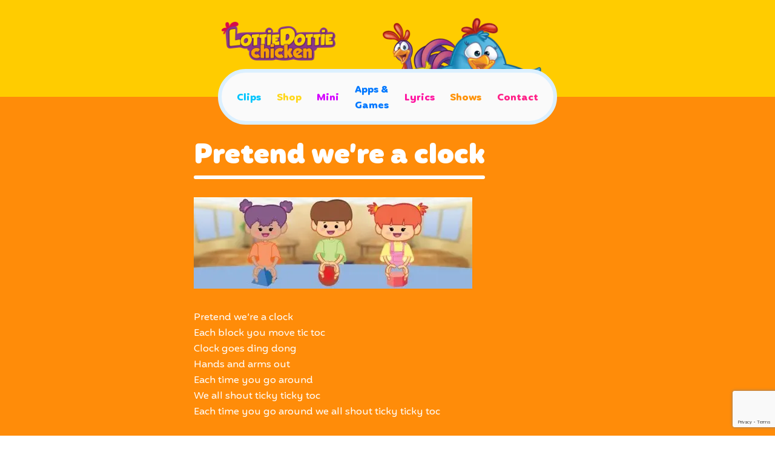

--- FILE ---
content_type: text/html; charset=UTF-8
request_url: https://www.lottiedottiechicken.com/music/lyrics/lottie-dottie-chicken-vol-1/pretend-were-a-clock/
body_size: 10737
content:
<!DOCTYPE html><html lang="en-US"><head><meta charset="UTF-8"><meta name="viewport" content="width=device-width, initial-scale=1"><link rel="profile" href="https://gmpg.org/xfn/11"><link rel="preconnect" href="https://connect.facebook.net/" crossorigin><link rel="dns-prefetch" href="https://connect.facebook.net/"><link rel="preconnect" href="https://www.googletagmanager.com/" crossorigin><link rel="dns-prefetch" href="https://www.googletagmanager.com/"><link rel="preconnect" href="https://img.youtube.com/" crossorigin><link rel="dns-prefetch" href="https://img.youtube.com/"><meta name='robots' content='index, follow, max-image-preview:large, max-snippet:-1, max-video-preview:-1'/><title>Pretend we’re a clock - Lottie Dottie Chicken Official Website</title><link rel="canonical" href="https://www.lottiedottiechicken.com/music/lyrics/lottie-dottie-chicken-vol-1/pretend-were-a-clock/"/><meta property="og:locale" content="en_US"/><meta property="og:type" content="article"/><meta property="og:title" content="Pretend we’re a clock - Lottie Dottie Chicken Official Website"/><meta property="og:description" content="Pretend we’re a clock Pretend we’re a clock Each block you move tic toc Clock goes ding dong Hands and arms out Each time you go around We all shout ticky ticky toc Each time you go around we all shout ticky ticky toc"/><meta property="og:url" content="https://www.lottiedottiechicken.com/music/lyrics/lottie-dottie-chicken-vol-1/pretend-were-a-clock/"/><meta property="og:site_name" content="Lottie Dottie Chicken Official Website"/><meta property="article:modified_time" content="2023-08-10T20:42:18+00:00"/><meta property="og:image" content="https://www.lottiedottiechicken.com/wp-content/uploads/sites/3/2014/12/lyrics-clock.jpg"/><meta name="twitter:card" content="summary_large_image"/><script type="application/ld+json" class="yoast-schema-graph">{"@context":"https://schema.org","@graph":[{"@type":"WebPage","@id":"https://www.lottiedottiechicken.com/music/lyrics/lottie-dottie-chicken-vol-1/pretend-were-a-clock/","url":"https://www.lottiedottiechicken.com/music/lyrics/lottie-dottie-chicken-vol-1/pretend-were-a-clock/","name":"Pretend we’re a clock - Lottie Dottie Chicken Official Website","isPartOf":{"@id":"https://www.lottiedottiechicken.com/#website"},"primaryImageOfPage":{"@id":"https://www.lottiedottiechicken.com/music/lyrics/lottie-dottie-chicken-vol-1/pretend-were-a-clock/#primaryimage"},"image":{"@id":"https://www.lottiedottiechicken.com/music/lyrics/lottie-dottie-chicken-vol-1/pretend-were-a-clock/#primaryimage"},"thumbnailUrl":"https://www.lottiedottiechicken.com/wp-content/uploads/sites/3/2014/12/lyrics-clock.jpg","datePublished":"2014-12-11T17:06:34+00:00","dateModified":"2023-08-10T20:42:18+00:00","breadcrumb":{"@id":"https://www.lottiedottiechicken.com/music/lyrics/lottie-dottie-chicken-vol-1/pretend-were-a-clock/#breadcrumb"},"inLanguage":"en-US","potentialAction":[{"@type":"ReadAction","target":["https://www.lottiedottiechicken.com/music/lyrics/lottie-dottie-chicken-vol-1/pretend-were-a-clock/"]}]},{"@type":"ImageObject","inLanguage":"en-US","@id":"https://www.lottiedottiechicken.com/music/lyrics/lottie-dottie-chicken-vol-1/pretend-were-a-clock/#primaryimage","url":"https://www.lottiedottiechicken.com/wp-content/uploads/sites/3/2014/12/lyrics-clock.jpg","contentUrl":"https://www.lottiedottiechicken.com/wp-content/uploads/sites/3/2014/12/lyrics-clock.jpg","width":460,"height":151},{"@type":"BreadcrumbList","@id":"https://www.lottiedottiechicken.com/music/lyrics/lottie-dottie-chicken-vol-1/pretend-were-a-clock/#breadcrumb","itemListElement":[{"@type":"ListItem","position":1,"name":"Home","item":"https://www.lottiedottiechicken.com/"},{"@type":"ListItem","position":2,"name":"Music","item":"https://www.lottiedottiechicken.com/music/"},{"@type":"ListItem","position":3,"name":"Lyrics","item":"https://www.lottiedottiechicken.com/music/lyrics/"},{"@type":"ListItem","position":4,"name":"Lottie Dottie Chicken Vol. 1","item":"https://www.lottiedottiechicken.com/music/lyrics/lottie-dottie-chicken-vol-1/"},{"@type":"ListItem","position":5,"name":"Pretend we’re a clock"}]},{"@type":"WebSite","@id":"https://www.lottiedottiechicken.com/#website","url":"https://www.lottiedottiechicken.com/","name":"Lottie Dottie Chicken Official Website","description":"Lottie Dottie Chicken Official Website","publisher":{"@id":"https://www.lottiedottiechicken.com/#organization"},"potentialAction":[{"@type":"SearchAction","target":{"@type":"EntryPoint","urlTemplate":"https://www.lottiedottiechicken.com/?s={search_term_string}"},"query-input":{"@type":"PropertyValueSpecification","valueRequired":true,"valueName":"search_term_string"}}],"inLanguage":"en-US"},{"@type":"Organization","@id":"https://www.lottiedottiechicken.com/#organization","name":"Lottie Dottie Chicken","url":"https://www.lottiedottiechicken.com/","logo":{"@type":"ImageObject","inLanguage":"en-US","@id":"https://www.lottiedottiechicken.com/#/schema/logo/image/","url":"https://www.lottiedottiechicken.com/wp-content/uploads/sites/3/2015/11/logoEN.png","contentUrl":"https://www.lottiedottiechicken.com/wp-content/uploads/sites/3/2015/11/logoEN.png","width":320,"height":93,"caption":"Lottie Dottie Chicken"},"image":{"@id":"https://www.lottiedottiechicken.com/#/schema/logo/image/"}}]}</script><link rel="alternate" type="application/rss+xml" title="Lottie Dottie Chicken Official Website &raquo; Feed" href="https://www.lottiedottiechicken.com/feed/"/><link rel="alternate" title="oEmbed (JSON)" type="application/json+oembed" href="https://www.lottiedottiechicken.com/wp-json/oembed/1.0/embed?url=https%3A%2F%2Fwww.lottiedottiechicken.com%2Fmusic%2Flyrics%2Flottie-dottie-chicken-vol-1%2Fpretend-were-a-clock%2F"/><link rel="alternate" title="oEmbed (XML)" type="text/xml+oembed" href="https://www.lottiedottiechicken.com/wp-json/oembed/1.0/embed?url=https%3A%2F%2Fwww.lottiedottiechicken.com%2Fmusic%2Flyrics%2Flottie-dottie-chicken-vol-1%2Fpretend-were-a-clock%2F&#038;format=xml"/><style id='wp-img-auto-sizes-contain-inline-css'>
img:is([sizes=auto i],[sizes^="auto," i]){contain-intrinsic-size:3000px 1500px}
/*# sourceURL=wp-img-auto-sizes-contain-inline-css */
</style><style id='wp-emoji-styles-inline-css'>

	img.wp-smiley, img.emoji {
		display: inline !important;
		border: none !important;
		box-shadow: none !important;
		height: 1em !important;
		width: 1em !important;
		margin: 0 0.07em !important;
		vertical-align: -0.1em !important;
		background: none !important;
		padding: 0 !important;
	}
/*# sourceURL=wp-emoji-styles-inline-css */
</style><link rel='stylesheet' id='contact-form-7-css' href='https://www.lottiedottiechicken.com/wp-content/plugins/contact-form-7/includes/css/styles.css?ver=6.1.4' media='all'/><link rel='stylesheet' id='gp-aos-css' href='https://www.lottiedottiechicken.com/wp-content/themes/gp/node_modules/aos/dist/aos.css?ver=2025.12.04.1155' media='all'/><link rel='stylesheet' id='gp-style-css' href='https://www.lottiedottiechicken.com/wp-content/themes/gp/style.css?ver=2025.12.04.1155' media='all'/><link rel='stylesheet' id='__EPYT__style-css' href='https://www.lottiedottiechicken.com/wp-content/plugins/youtube-embed-plus/styles/ytprefs.min.css?ver=14.2.4' media='all'/><style id='__EPYT__style-inline-css'>

                .epyt-gallery-thumb {
                        width: 25%;
                }
                
/*# sourceURL=__EPYT__style-inline-css */
</style><script defer src="https://www.lottiedottiechicken.com/wp-content/themes/gp/node_modules/headroom.js/dist/headroom.min.js?ver=2025.12.04.1155" id="gp-headroom-defer-js" defer data-wp-strategy="defer"></script><script src="https://www.lottiedottiechicken.com/wp-includes/js/jquery/jquery.min.js?ver=3.7.1" id="jquery-core-js"></script><script src="https://www.lottiedottiechicken.com/wp-includes/js/jquery/jquery-migrate.min.js?ver=3.4.1" id="jquery-migrate-js"></script><script id="__ytprefs__-js-extra">
var _EPYT_ = {"ajaxurl":"https://www.lottiedottiechicken.com/wp-admin/admin-ajax.php","security":"4713408f8c","gallery_scrolloffset":"20","eppathtoscripts":"https://www.lottiedottiechicken.com/wp-content/plugins/youtube-embed-plus/scripts/","eppath":"https://www.lottiedottiechicken.com/wp-content/plugins/youtube-embed-plus/","epresponsiveselector":"[\"iframe.__youtube_prefs__\",\"iframe[src*='youtube.com']\",\"iframe[src*='youtube-nocookie.com']\",\"iframe[data-ep-src*='youtube.com']\",\"iframe[data-ep-src*='youtube-nocookie.com']\",\"iframe[data-ep-gallerysrc*='youtube.com']\"]","epdovol":"1","version":"14.2.4","evselector":"iframe.__youtube_prefs__[src], iframe[src*=\"youtube.com/embed/\"], iframe[src*=\"youtube-nocookie.com/embed/\"]","ajax_compat":"","maxres_facade":"eager","ytapi_load":"light","pause_others":"","stopMobileBuffer":"1","facade_mode":"1","not_live_on_channel":""};
//# sourceURL=__ytprefs__-js-extra
</script><script src="https://www.lottiedottiechicken.com/wp-content/plugins/youtube-embed-plus/scripts/ytprefs.min.js?ver=14.2.4" id="__ytprefs__-js"></script><link rel="https://api.w.org/" href="https://www.lottiedottiechicken.com/wp-json/"/><link rel="alternate" title="JSON" type="application/json" href="https://www.lottiedottiechicken.com/wp-json/wp/v2/pages/125"/><meta name="google-site-verification" content="eunh0Kc7VZCf85SmkDhj9hlap5MmqvSSWYfe3oCTTvE"/><script>(function(w,d,s,l,i){w[l]=w[l]||[];w[l].push({'gtm.start':
new Date().getTime(),event:'gtm.js'});var f=d.getElementsByTagName(s)[0],
j=d.createElement(s),dl=l!='dataLayer'?'&l='+l:'';j.async=true;j.src=
'https://www.googletagmanager.com/gtm.js?id='+i+dl;f.parentNode.insertBefore(j,f);
})(window,document,'script','dataLayer','GTM-P9PKSF9');</script><script>document.createElement( "picture" );if(!window.HTMLPictureElement && document.addEventListener) {window.addEventListener("DOMContentLoaded", function() {var s = document.createElement("script");s.src = "https://www.lottiedottiechicken.com/wp-content/plugins/webp-express/js/picturefill.min.js";document.body.appendChild(s);});}</script><link rel="icon" href="https://www.lottiedottiechicken.com/wp-content/uploads/sites/3/2022/08/cropped-favicon-gp-32x32.png" sizes="32x32"/><link rel="icon" href="https://www.lottiedottiechicken.com/wp-content/uploads/sites/3/2022/08/cropped-favicon-gp-192x192.png" sizes="192x192"/><link rel="apple-touch-icon" href="https://www.lottiedottiechicken.com/wp-content/uploads/sites/3/2022/08/cropped-favicon-gp-180x180.png"/><meta name="msapplication-TileImage" content="https://www.lottiedottiechicken.com/wp-content/uploads/sites/3/2022/08/cropped-favicon-gp-270x270.png"/><style id="wp-custom-css">
			.home .mini-illustration {
	z-index: 9;
}

.home section.video video {
	object-position: center center;
}

.ytctitle {
	display: none;
}

.ytc-thumbnails .ytc-row .ytc-column {
	padding-left: 8px !important;
	padding-right: 8px !important;
	margin-bottom: 16px !important;
}

.ytc-thumbnails a.ytcthumb {
	border-radius: 12px !important;
}

@media screen and (min-width: 640px) {
	.site-header__characters {
    --margin-bottom: -2%;
	}
}		</style><style>
    
:root {
--header-background-color: #ffcc00;--menu-floating-button-background-color: #00a90c;--drawer-background-color: #03b7f1;--drawer-foreground-color: #ffffff;--footer-background-color: #03b7f1;--footer-foreground-color: #ffffff;}  </style><script async>
  window.addEventListener('DOMContentLoaded', function(event) {
    initializeHeadroom();
    initializeDrawerToggle();

    AOS.init({
      disable: 'mobile',
      startEvent: 'load',
    });

    initializeSkipToMainContent();
    initializeSmoothAnchorScroll();
  });

  function initializeHeadroom() {
    const menu = document.querySelector('.site-menu-wrapper');
    if (!menu) return;

    const headroom = new Headroom(menu, {
      offset: menu.offsetTop + menu.clientHeight,
    });
    headroom.init();
  }

  function initializeSmoothAnchorScroll() {
    jQuery('a[href*="#"]:not([href="#"]):not([href="#0"])').click(function(event) {
      let target = jQuery(this.hash);

      if (!target.length) {
        target = jQuery('[name=' + this.hash.slice(1) + ']');
      }

      if (target.length) {
        jQuery('html, body').animate({
          scrollTop: target.offset().top
        }, 500);

        return false;
      }
    });
  }

  function initializeSkipToMainContent() {
    let skipToMain = document.getElementById('skip-to-main');
    let conteudo = document.getElementById('conteudo');

    skipToMain.addEventListener('click', function() {
      conteudo.setAttribute('tabindex', '0');
      conteudo.focus();
    });
  }

  function initializeDrawerToggle() {
    const body = document.querySelector('body');
    const drawerButton = document.querySelector('.site-floating-menu-button');
    const drawer = document.querySelector('.drawer');

    function toggleDrawer() {
      body.classList.toggle('drawer-is-open');

      if (body.classList.contains('drawer-is-open')) {
        trapFocus(drawer, [drawerButton]);
        drawerButton.setAttribute('aria-expanded', 'true');
        drawer.setAttribute('aria-hidden', 'false');
      } else {
        drawerButton.focus();
        drawerButton.setAttribute('aria-expanded', 'false');
        drawer.setAttribute('aria-hidden', 'true');
      }
    }

    drawerButton.addEventListener('click', toggleDrawer);
  }

  function trapFocus(element, outsideElements) {
    let focusableEls = Array.from(element.querySelectorAll('a[href], button, textarea, input[type="text"], input[type="radio"], input[type="checkbox"], select'));
    let firstFocusableEl = focusableEls[0];
    let lastFocusableEl = focusableEls[focusableEls.length - 1];
    let KEYCODE_TAB = 9;
    let numFocusableEls = focusableEls.length;

    element.addEventListener('keydown', function(e) {
      if (e.keyCode !== KEYCODE_TAB) {
        return;
      }

      if (e.shiftKey && document.activeElement === firstFocusableEl) {
        lastFocusableEl.focus();
        e.preventDefault();
      } else if (!e.shiftKey && document.activeElement === lastFocusableEl) {
        if (outsideElements && outsideElements.length > 0) {
          outsideElements[0].focus();
        } else {
          firstFocusableEl.focus();
        }
        e.preventDefault();
      }
    });
  }
</script><link rel='stylesheet' id='lity-css' href='https://www.lottiedottiechicken.com/wp-content/themes/gp/node_modules/lity/dist/lity.css?ver=2025.12.04.1155' media='all'/><link rel='stylesheet' id='swiper-css' href='https://www.lottiedottiechicken.com/wp-content/themes/gp/node_modules/swiper/swiper-bundle.min.css?ver=2025.12.04.1155' media='all'/></head><body data-rsssl=1 class="wp-singular page-template page-template-lyric page-template-lyric-php page page-id-125 page-child parent-pageid-70 wp-theme-gp no-sidebar"><a href="#content" id="skip-to-main">Skip to content</a><div class="wrapper wrapper--fluid-layout"><div class="wrapper-inner"><header class="site-header"><section><a class="site-header__home-link" href="https://www.lottiedottiechicken.com" aria-label="Visit the homepage"><picture><source srcset="https://www.lottiedottiechicken.com/wp-content/uploads/sites/3/2022/08/logo_GP_eng-Personalizado.png.webp 413w, https://www.lottiedottiechicken.com/wp-content/uploads/sites/3/2022/08/logo_GP_eng-Personalizado-300x102.png.webp 300w, https://www.lottiedottiechicken.com/wp-content/uploads/sites/3/2022/08/logo_GP_eng-Personalizado-60x20.png.webp 60w, https://www.lottiedottiechicken.com/wp-content/uploads/sites/3/2022/08/logo_GP_eng-Personalizado-220x75.png.webp 220w, https://www.lottiedottiechicken.com/wp-content/uploads/sites/3/2022/08/logo_GP_eng-Personalizado-160x54.png.webp 160w, https://www.lottiedottiechicken.com/wp-content/uploads/sites/3/2022/08/logo_GP_eng-Personalizado-340x115.png.webp 340w, https://www.lottiedottiechicken.com/wp-content/uploads/sites/3/2022/08/logo_GP_eng-Personalizado-124x42.png.webp 124w" sizes="(max-width: 360px) 100vw, 360px" type="image/webp"><img width="360" height="122" src="https://www.lottiedottiechicken.com/wp-content/uploads/sites/3/2022/08/logo_GP_eng-Personalizado.png" class="site-header__logo webpexpress-processed" alt="Lottie Dottie Chicken Official Website" decoding="async" srcset="https://www.lottiedottiechicken.com/wp-content/uploads/sites/3/2022/08/logo_GP_eng-Personalizado.png 413w, https://www.lottiedottiechicken.com/wp-content/uploads/sites/3/2022/08/logo_GP_eng-Personalizado-300x102.png 300w, https://www.lottiedottiechicken.com/wp-content/uploads/sites/3/2022/08/logo_GP_eng-Personalizado-60x20.png 60w, https://www.lottiedottiechicken.com/wp-content/uploads/sites/3/2022/08/logo_GP_eng-Personalizado-220x75.png 220w, https://www.lottiedottiechicken.com/wp-content/uploads/sites/3/2022/08/logo_GP_eng-Personalizado-160x54.png 160w, https://www.lottiedottiechicken.com/wp-content/uploads/sites/3/2022/08/logo_GP_eng-Personalizado-340x115.png 340w, https://www.lottiedottiechicken.com/wp-content/uploads/sites/3/2022/08/logo_GP_eng-Personalizado-124x42.png 124w" sizes="(max-width: 360px) 100vw, 360px"></picture><span class="site-header__characters" aria-hidden="true"><picture><source srcset="https://www.lottiedottiechicken.com/wp-content/uploads/sites/3/2023/08/testeira-240x163-1.png.webp" type="image/webp"><img width="240" height="163" src="https://www.lottiedottiechicken.com/wp-content/uploads/sites/3/2023/08/testeira-240x163-1.png" class="mobile webpexpress-processed" alt="Lottie Dottie Chicken and family" decoding="async"></picture><picture><source srcset="https://www.lottiedottiechicken.com/wp-content/uploads/sites/3/2023/08/galinha-pintadinha-e-familia-3-360x158.png.webp 360w, https://www.lottiedottiechicken.com/wp-content/uploads/sites/3/2023/08/galinha-pintadinha-e-familia-3-300x132.png.webp 300w, https://www.lottiedottiechicken.com/wp-content/uploads/sites/3/2023/08/galinha-pintadinha-e-familia-3-240x105.png.webp 240w, https://www.lottiedottiechicken.com/wp-content/uploads/sites/3/2023/08/galinha-pintadinha-e-familia-3-400x176.png.webp 400w, https://www.lottiedottiechicken.com/wp-content/uploads/sites/3/2023/08/galinha-pintadinha-e-familia-3.png.webp 547w" sizes="(max-width: 360px) 100vw, 360px" type="image/webp"><img width="360" height="158" src="https://www.lottiedottiechicken.com/wp-content/uploads/sites/3/2023/08/galinha-pintadinha-e-familia-3-360x158.png" class="desktop webpexpress-processed" alt="Lottie Dottie Chicken and family" decoding="async" fetchpriority="high" srcset="https://www.lottiedottiechicken.com/wp-content/uploads/sites/3/2023/08/galinha-pintadinha-e-familia-3-360x158.png 360w, https://www.lottiedottiechicken.com/wp-content/uploads/sites/3/2023/08/galinha-pintadinha-e-familia-3-300x132.png 300w, https://www.lottiedottiechicken.com/wp-content/uploads/sites/3/2023/08/galinha-pintadinha-e-familia-3-240x105.png 240w, https://www.lottiedottiechicken.com/wp-content/uploads/sites/3/2023/08/galinha-pintadinha-e-familia-3-400x176.png 400w, https://www.lottiedottiechicken.com/wp-content/uploads/sites/3/2023/08/galinha-pintadinha-e-familia-3.png 547w" sizes="(max-width: 360px) 100vw, 360px"></picture></span></a></section><nav class="site-menu-wrapper" role="navigation" aria-label="Main menu"><div class="site-menu"><div class="menu-main-container"><ul id="menu-main" class="menu"><li id="menu-item-385" class="except-gb menu-item menu-item-type-post_type menu-item-object-page menu-item-385"><a href="https://www.lottiedottiechicken.com/videos/" style="--color: #00c5fd;--color-hover: #00a9da;">Clips</a></li><li id="menu-item-280" class="menu-item menu-item-type-custom menu-item-object-custom menu-item-280"><a href="http://gps.galinhapintadinha.com.br/shop" title="Lottie Dottie Chicken Shop" style="--color: #ffd81e;--color-hover: #face00;">Shop</a></li><li id="menu-item-711" class="menu-item menu-item-type-custom menu-item-object-custom menu-item-711"><a href="https://www.lottiedottiechicken.com/?#lottie-dottie-mini" style="--color: #d405ff;--color-hover: #ba00e1;">Mini</a></li><li id="menu-item-67" class="menu-item menu-item-type-post_type menu-item-object-page menu-item-67"><a href="https://www.lottiedottiechicken.com/apps/" style="--color: #0178ff;--color-hover: #0067dd;">Apps &#038; Games</a></li><li id="menu-item-2400" class="menu-item menu-item-type-post_type menu-item-object-page current-page-ancestor menu-item-2400"><a href="https://www.lottiedottiechicken.com/music/lyrics/" style="--color: #ff14a0;--color-hover: #f0008f;">Lyrics</a></li><li id="menu-item-583" class="menu-item menu-item-type-custom menu-item-object-custom menu-item-583"><a href="https://events.lottiedottiechicken.com/" style="--color: #ff9205;--color-hover: #e17f00;">Shows</a></li><li id="menu-item-710" class="menu-item menu-item-type-post_type menu-item-object-page menu-item-710"><a href="https://www.lottiedottiechicken.com/contact-us/" style="--color: #ff2288;--color-hover: #fe0075;">Contact</a></li></ul></div></div></nav></header><div class="site-floating-menu-button-wrapper"><button class="site-floating-menu-button w-16 h-16 rounded-full p-2 border-2 border-white border-solid" aria-expanded="false"><svg class="hamburger" viewBox="0 0 24 24" fill="none" xmlns="http://www.w3.org/2000/svg"><title>Menu</title><path d="M4 17H20M4 12H20M4 7H20" stroke="#000000" stroke-width="1.5" stroke-linecap="round" stroke-linejoin="round"/></svg><svg class="close" viewBox="0 0 24 24" fill="none" xmlns="http://www.w3.org/2000/svg"><title>Close</title><path d="M19 5L5 19M5.00001 5L19 19" stroke="#000000" stroke-width="1.5" stroke-linecap="round" stroke-linejoin="round"/></svg></button></div><div class="drawer" aria-hidden="true" aria-label="Main menu" role="dialog"><div class="drawer__main"><div class="drawer__header"><a href="https://www.lottiedottiechicken.com"><picture><source srcset="https://www.lottiedottiechicken.com/wp-content/uploads/sites/3/2022/08/logo_GP_eng-Personalizado.png.webp 413w, https://www.lottiedottiechicken.com/wp-content/uploads/sites/3/2022/08/logo_GP_eng-Personalizado-300x102.png.webp 300w, https://www.lottiedottiechicken.com/wp-content/uploads/sites/3/2022/08/logo_GP_eng-Personalizado-60x20.png.webp 60w, https://www.lottiedottiechicken.com/wp-content/uploads/sites/3/2022/08/logo_GP_eng-Personalizado-220x75.png.webp 220w, https://www.lottiedottiechicken.com/wp-content/uploads/sites/3/2022/08/logo_GP_eng-Personalizado-160x54.png.webp 160w, https://www.lottiedottiechicken.com/wp-content/uploads/sites/3/2022/08/logo_GP_eng-Personalizado-340x115.png.webp 340w, https://www.lottiedottiechicken.com/wp-content/uploads/sites/3/2022/08/logo_GP_eng-Personalizado-124x42.png.webp 124w" sizes="auto, (max-width: 413px) 100vw, 413px" type="image/webp"><img width="413" height="140" src="https://www.lottiedottiechicken.com/wp-content/uploads/sites/3/2022/08/logo_GP_eng-Personalizado.png" class=" webpexpress-processed" alt="Lottie Dottie Chicken Official Website" loading="lazy" decoding="async" srcset="https://www.lottiedottiechicken.com/wp-content/uploads/sites/3/2022/08/logo_GP_eng-Personalizado.png 413w, https://www.lottiedottiechicken.com/wp-content/uploads/sites/3/2022/08/logo_GP_eng-Personalizado-300x102.png 300w, https://www.lottiedottiechicken.com/wp-content/uploads/sites/3/2022/08/logo_GP_eng-Personalizado-60x20.png 60w, https://www.lottiedottiechicken.com/wp-content/uploads/sites/3/2022/08/logo_GP_eng-Personalizado-220x75.png 220w, https://www.lottiedottiechicken.com/wp-content/uploads/sites/3/2022/08/logo_GP_eng-Personalizado-160x54.png 160w, https://www.lottiedottiechicken.com/wp-content/uploads/sites/3/2022/08/logo_GP_eng-Personalizado-340x115.png 340w, https://www.lottiedottiechicken.com/wp-content/uploads/sites/3/2022/08/logo_GP_eng-Personalizado-124x42.png 124w" sizes="auto, (max-width: 413px) 100vw, 413px"></picture></a></div><div class="drawer__content"><nav class="site-menu"><div class="menu-main-container"><ul id="menu-main-1" class="menu"><li class="except-gb menu-item menu-item-type-post_type menu-item-object-page menu-item-385"><a href="https://www.lottiedottiechicken.com/videos/" style="--color: #00c5fd;--color-hover: #00a9da;">Clips</a></li><li class="menu-item menu-item-type-custom menu-item-object-custom menu-item-280"><a href="http://gps.galinhapintadinha.com.br/shop" title="Lottie Dottie Chicken Shop" style="--color: #ffd81e;--color-hover: #face00;">Shop</a></li><li class="menu-item menu-item-type-custom menu-item-object-custom menu-item-711"><a href="https://www.lottiedottiechicken.com/?#lottie-dottie-mini" style="--color: #d405ff;--color-hover: #ba00e1;">Mini</a></li><li class="menu-item menu-item-type-post_type menu-item-object-page menu-item-67"><a href="https://www.lottiedottiechicken.com/apps/" style="--color: #0178ff;--color-hover: #0067dd;">Apps &#038; Games</a></li><li class="menu-item menu-item-type-post_type menu-item-object-page current-page-ancestor menu-item-2400"><a href="https://www.lottiedottiechicken.com/music/lyrics/" style="--color: #ff14a0;--color-hover: #f0008f;">Lyrics</a></li><li class="menu-item menu-item-type-custom menu-item-object-custom menu-item-583"><a href="https://events.lottiedottiechicken.com/" style="--color: #ff9205;--color-hover: #e17f00;">Shows</a></li><li class="menu-item menu-item-type-post_type menu-item-object-page menu-item-710"><a href="https://www.lottiedottiechicken.com/contact-us/" style="--color: #ff2288;--color-hover: #fe0075;">Contact</a></li></ul></div></nav></div></div></div><a id="content" tabindex="-1"></a><main class="site-main"><section class="page section section--spacing-4" style="--section-background-color: #ff8c09;--section-foreground-color: #ffffff"><div class="container-xs"><div class="section-header"><h1 class="section-title">
              Pretend we’re a clock            </h1></div><div class="section-content rich-text"><h1>Pretend we’re a clock</h1><p><img decoding="async" width="460" height="151" class="alignnone size-full wp-image-147" src="https://www.lottiedottiechicken.com/wp-content/uploads/sites/3/2014/12/lyrics-clock.jpg" alt="lyrics-clock" srcset="https://www.lottiedottiechicken.com/wp-content/uploads/sites/3/2014/12/lyrics-clock.jpg 460w, https://www.lottiedottiechicken.com/wp-content/uploads/sites/3/2014/12/lyrics-clock-300x98.jpg 300w, https://www.lottiedottiechicken.com/wp-content/uploads/sites/3/2014/12/lyrics-clock-60x20.jpg 60w, https://www.lottiedottiechicken.com/wp-content/uploads/sites/3/2014/12/lyrics-clock-220x72.jpg 220w, https://www.lottiedottiechicken.com/wp-content/uploads/sites/3/2014/12/lyrics-clock-160x53.jpg 160w, https://www.lottiedottiechicken.com/wp-content/uploads/sites/3/2014/12/lyrics-clock-340x112.jpg 340w, https://www.lottiedottiechicken.com/wp-content/uploads/sites/3/2014/12/lyrics-clock-124x41.jpg 124w" sizes="(max-width: 460px) 100vw, 460px"/></p><p>Pretend we’re a clock<br>
Each block you move tic toc<br>
Clock goes ding dong<br>
Hands and arms out<br>
Each time you go around<br>
We all shout ticky ticky toc<br>
Each time you go around we all shout ticky ticky toc</p></div><div class="section-links"><a href="https://www.lottiedottiechicken.com/music/lyrics/lottie-dottie-chicken-vol-1/if-youre-happy/" class="section-links__previous">← If you’re happy</a><div class="section-links__parents"><a href="https://www.lottiedottiechicken.com/music/lyrics/" class="section-links__grandparent">Lyrics</a><a href="https://www.lottiedottiechicken.com/music/lyrics/lottie-dottie-chicken-vol-1/" class="section-links__parent">Lottie Dottie Chicken Vol. 1</a></div><a href="https://www.lottiedottiechicken.com/music/lyrics/lottie-dottie-chicken-vol-1/lottie-dottie-chicken/" class="section-links__next">Lottie Dottie Chicken →</a></div></div></section><div class="sections"></div><div class="sections"><a id="dance-with-lottie-dottie"></a><section id="dance-69681a7485ffd" class="dance section section--spacing-4" style="--section-background-color: #ffbb00;--section-foreground-color: #ffffff"><div class="container-sm"><div class="section-header"><h2 class="section-title">
        Dance with Lottie Dottie      </h2><div class="dance__logo"><picture><source srcset="https://www.lottiedottiechicken.com/wp-content/uploads/sites/3/2023/11/dance-with-lottie-dottie.png.webp 980w, https://www.lottiedottiechicken.com/wp-content/uploads/sites/3/2023/11/dance-with-lottie-dottie-300x143.png.webp 300w, https://www.lottiedottiechicken.com/wp-content/uploads/sites/3/2023/11/dance-with-lottie-dottie-768x365.png.webp 768w, https://www.lottiedottiechicken.com/wp-content/uploads/sites/3/2023/11/dance-with-lottie-dottie-240x114.png.webp 240w, https://www.lottiedottiechicken.com/wp-content/uploads/sites/3/2023/11/dance-with-lottie-dottie-360x171.png.webp 360w, https://www.lottiedottiechicken.com/wp-content/uploads/sites/3/2023/11/dance-with-lottie-dottie-400x190.png.webp 400w, https://www.lottiedottiechicken.com/wp-content/uploads/sites/3/2023/11/dance-with-lottie-dottie-640x304.png.webp 640w, https://www.lottiedottiechicken.com/wp-content/uploads/sites/3/2023/11/dance-with-lottie-dottie-960x456.png.webp 960w" sizes="auto, (max-width: 980px) 100vw, 980px" type="image/webp"><img width="980" height="466" src="https://www.lottiedottiechicken.com/wp-content/uploads/sites/3/2023/11/dance-with-lottie-dottie.png" class=" webpexpress-processed" alt="" decoding="async" loading="lazy" srcset="https://www.lottiedottiechicken.com/wp-content/uploads/sites/3/2023/11/dance-with-lottie-dottie.png 980w, https://www.lottiedottiechicken.com/wp-content/uploads/sites/3/2023/11/dance-with-lottie-dottie-300x143.png 300w, https://www.lottiedottiechicken.com/wp-content/uploads/sites/3/2023/11/dance-with-lottie-dottie-768x365.png 768w, https://www.lottiedottiechicken.com/wp-content/uploads/sites/3/2023/11/dance-with-lottie-dottie-240x114.png 240w, https://www.lottiedottiechicken.com/wp-content/uploads/sites/3/2023/11/dance-with-lottie-dottie-360x171.png 360w, https://www.lottiedottiechicken.com/wp-content/uploads/sites/3/2023/11/dance-with-lottie-dottie-400x190.png 400w, https://www.lottiedottiechicken.com/wp-content/uploads/sites/3/2023/11/dance-with-lottie-dottie-640x304.png 640w, https://www.lottiedottiechicken.com/wp-content/uploads/sites/3/2023/11/dance-with-lottie-dottie-960x456.png 960w" sizes="auto, (max-width: 980px) 100vw, 980px"></picture></div><div class="dance__people"><picture><source srcset="https://www.lottiedottiechicken.com/wp-content/uploads/sites/3/2023/11/galinha_dancarinos.png.webp 1004w, https://www.lottiedottiechicken.com/wp-content/uploads/sites/3/2023/11/galinha_dancarinos-300x231.png.webp 300w, https://www.lottiedottiechicken.com/wp-content/uploads/sites/3/2023/11/galinha_dancarinos-768x591.png.webp 768w, https://www.lottiedottiechicken.com/wp-content/uploads/sites/3/2023/11/galinha_dancarinos-240x185.png.webp 240w, https://www.lottiedottiechicken.com/wp-content/uploads/sites/3/2023/11/galinha_dancarinos-360x277.png.webp 360w, https://www.lottiedottiechicken.com/wp-content/uploads/sites/3/2023/11/galinha_dancarinos-400x308.png.webp 400w, https://www.lottiedottiechicken.com/wp-content/uploads/sites/3/2023/11/galinha_dancarinos-640x493.png.webp 640w, https://www.lottiedottiechicken.com/wp-content/uploads/sites/3/2023/11/galinha_dancarinos-960x739.png.webp 960w" sizes="auto, (max-width: 1004px) 100vw, 1004px" type="image/webp"><img width="1004" height="773" src="https://www.lottiedottiechicken.com/wp-content/uploads/sites/3/2023/11/galinha_dancarinos.png" class=" webpexpress-processed" alt="" decoding="async" loading="lazy" srcset="https://www.lottiedottiechicken.com/wp-content/uploads/sites/3/2023/11/galinha_dancarinos.png 1004w, https://www.lottiedottiechicken.com/wp-content/uploads/sites/3/2023/11/galinha_dancarinos-300x231.png 300w, https://www.lottiedottiechicken.com/wp-content/uploads/sites/3/2023/11/galinha_dancarinos-768x591.png 768w, https://www.lottiedottiechicken.com/wp-content/uploads/sites/3/2023/11/galinha_dancarinos-240x185.png 240w, https://www.lottiedottiechicken.com/wp-content/uploads/sites/3/2023/11/galinha_dancarinos-360x277.png 360w, https://www.lottiedottiechicken.com/wp-content/uploads/sites/3/2023/11/galinha_dancarinos-400x308.png 400w, https://www.lottiedottiechicken.com/wp-content/uploads/sites/3/2023/11/galinha_dancarinos-640x493.png 640w, https://www.lottiedottiechicken.com/wp-content/uploads/sites/3/2023/11/galinha_dancarinos-960x739.png 960w" sizes="auto, (max-width: 1004px) 100vw, 1004px"></picture></div></div><div class="section-content"><h3 class="section-subtitle">
        New versions of the classics that you already loved, now in Live Action, with original dances and lots of fun!<br><br>
So, let's dance?      </h3><div class="dance__video"><a class="youtube-thumbnail" href="https://www.youtube.com/watch?v=_Xu_GkWRAwg" data-lity><picture><source srcset="https://i.ytimg.com/vi_webp/_Xu_GkWRAwg/default.webp 168w, https://i.ytimg.com/vi_webp/_Xu_GkWRAwg/mqdefault.webp 368w, https://i.ytimg.com/vi_webp/_Xu_GkWRAwg/maxresdefault.webp 768w" sizes="" type="image/webp"><source srcset="https://img.youtube.com/vi/_Xu_GkWRAwg/default.jpg 168w, https://img.youtube.com/vi/_Xu_GkWRAwg/mqdefault.jpg 368w, https://img.youtube.com/vi/_Xu_GkWRAwg/maxresdefault.jpg 768w" sizes="" type="image/jpeg"><img src="https://img.youtube.com/vi/_Xu_GkWRAwg/maxresdefault.jpg" width="1280" height="720" alt="YouTube video"></picture><span class="youtube-thumbnail__play-button" aria-hidden="true"><svg class="play" xmlns="http://www.w3.org/2000/svg" xml:space="preserve" viewBox="0 0 512 512"><title>Play</title><path class="play__icon" fill="#fff" d="M187.368 146.928V355.8l195.624-104.432z"/><path class="play__circle" fill="#db2b42" d="M256 .376C114.616.376 0 114.824 0 256s114.616 255.624 256 255.624S512 397.176 512 256 397.384.376 256 .376zm-71.504 146.552 195.624 104.44L184.496 355.8V146.928z"/></svg></span></a></div><div class="section-actions"><a href="https://www.youtube.com/watch?v=_Xu_GkWRAwg&list=PL3Nc1wpsvN7fSNrb4WZJw2qfm2egHn74f" class="section-button" style="background-color:#ff0061; color:#ffffff;border-color:#ffffff" target="_blank">Watch on YouTube</a></div><div class="section-channels"><h3>Available on</h3><ul><li><a href="https://www.youtube.com/watch?v=_Xu_GkWRAwg&list=PL3Nc1wpsvN7fSNrb4WZJw2qfm2egHn74f" target="_blank" aria-label="YouTube"><svg class="youtube" xmlns="http://www.w3.org/2000/svg" viewBox="0.4 4.78 31.14 22.39"><title>YouTube</title><path d="M12.932 20.459v-8.917l7.839 4.459zM30.368 8.735a3.787 3.787 0 0 0-2.625-2.663l-.027-.006c-3.193-.406-6.886-.638-10.634-.638-.381 0-.761.002-1.14.007L16 5.434a90.083 90.083 0 0 0-12.152.674l.434-.044a3.785 3.785 0 0 0-2.644 2.643l-.006.026c-.4 2.109-.628 4.536-.628 7.016l.001.263v-.014l-.001.25c0 2.48.229 4.906.666 7.259l-.038-.244a3.787 3.787 0 0 0 2.625 2.663l.027.006c3.193.406 6.886.638 10.634.638.38 0 .76-.002 1.14-.007l-.058.001a90.07 90.07 0 0 0 12.152-.674l-.434.044a3.786 3.786 0 0 0 2.646-2.643l.006-.026c.399-2.109.627-4.536.627-7.015l-.001-.263V16l.001-.25c0-2.48-.229-4.906-.666-7.259l.038.244z"/></svg></a></li></ul></div></div></div></section><a id="social-networks"></a><section class="social-networks section section--spacing-4 section--px-0" style="--section-background-color: #0018ff;--section-foreground-color: #ffffff"><div class="container-sm"><section class="section-header"><h2 class="section-title">
            Social networks          </h2><h3 class="section-subtitle">
            Have fun with Lottie Dottie on TikTok (in Portuguese)...          </h3></section><div class="section-content"><div id="tiktok-swiper" class="social-networks-swiper swiper swiper--cards"><div class="swiper-wrapper"><div class="swiper-slide"><a class="card card--no-title card--rounded-sm card--3-4 card--crop" href="https://www.tiktok.com/@galinha.oficial/video/7244900791931112710" target="_blank" title=": Open this TikTok video"><span class="card__media"><img width="240" height="427" src="https://www.lottiedottiechicken.com/wp-content/uploads/sites/3/2023/08/ocHwkBgK7Gn8QqAiQo8EBXXWYJ8cRivDffAhbwtplv-f5insbecw7-1_480_480-240x427.webp" class="" alt="" decoding="async" loading="lazy" srcset="https://www.lottiedottiechicken.com/wp-content/uploads/sites/3/2023/08/ocHwkBgK7Gn8QqAiQo8EBXXWYJ8cRivDffAhbwtplv-f5insbecw7-1_480_480-240x427.webp 240w, https://www.lottiedottiechicken.com/wp-content/uploads/sites/3/2023/08/ocHwkBgK7Gn8QqAiQo8EBXXWYJ8cRivDffAhbwtplv-f5insbecw7-1_480_480-169x300.webp 169w, https://www.lottiedottiechicken.com/wp-content/uploads/sites/3/2023/08/ocHwkBgK7Gn8QqAiQo8EBXXWYJ8cRivDffAhbwtplv-f5insbecw7-1_480_480.webp 270w" sizes="auto, (max-width: 240px) 100vw, 240px"/></span></a></div><div class="swiper-slide"><a class="card card--no-title card--rounded-sm card--3-4 card--crop" href="https://www.tiktok.com/@galinha.oficial/video/7240816636813528325" target="_blank" title=": Open this TikTok video"><span class="card__media"><img width="240" height="427" src="https://www.lottiedottiechicken.com/wp-content/uploads/sites/3/2023/08/oUCFjunjfVIbxuKr8v6pSCdDAee8EII1CIgAGitplv-f5insbecw7-1_480_480-1-240x427.jpeg.webp" class="" alt="" decoding="async" loading="lazy" srcset="https://www.lottiedottiechicken.com/wp-content/uploads/sites/3/2023/08/oUCFjunjfVIbxuKr8v6pSCdDAee8EII1CIgAGitplv-f5insbecw7-1_480_480-1-240x427.jpeg.webp 240w, https://www.lottiedottiechicken.com/wp-content/uploads/sites/3/2023/08/oUCFjunjfVIbxuKr8v6pSCdDAee8EII1CIgAGitplv-f5insbecw7-1_480_480-1-240x427.jpeg-169x300.webp 169w" sizes="auto, (max-width: 240px) 100vw, 240px"/></span></a></div><div class="swiper-slide"><a class="card card--no-title card--rounded-sm card--3-4 card--crop" href="https://www.tiktok.com/@galinha.oficial/video/7239438613358939397" target="_blank" title=": Open this TikTok video"><span class="card__media"><img width="240" height="427" src="https://www.lottiedottiechicken.com/wp-content/uploads/sites/3/2023/08/o4ABBx73OgkIbBQCPxn6OEA8JdpRDceQALOEsftplv-f5insbecw7-1_480_480-240x427.jpeg.webp" class="" alt="" decoding="async" loading="lazy" srcset="https://www.lottiedottiechicken.com/wp-content/uploads/sites/3/2023/08/o4ABBx73OgkIbBQCPxn6OEA8JdpRDceQALOEsftplv-f5insbecw7-1_480_480-240x427.jpeg.webp 240w, https://www.lottiedottiechicken.com/wp-content/uploads/sites/3/2023/08/o4ABBx73OgkIbBQCPxn6OEA8JdpRDceQALOEsftplv-f5insbecw7-1_480_480-240x427.jpeg-169x300.webp 169w" sizes="auto, (max-width: 240px) 100vw, 240px"/></span></a></div></div></div><div class="social-networks-list"><h3 class="section-subtitle">
          and much more!        </h3><ul><li><a href="https://www.youtube.com/@LottieDottieUS" class="card card--rounded-sm card--no-title card--square card--padded" target="_blank" title="YouTube"><span class="card__media card__media--youtube"><img src="https://www.lottiedottiechicken.com/wp-content/themes/gp/assets/images/youtube.svg" alt="YouTube"></span></a></li><li><a href="https://www.facebook.com/LottieDottieChicken/" class="card card--rounded-sm card--no-title card--square card--padded" target="_blank" title="Facebook"><span class="card__media card__media--facebook"><img src="https://www.lottiedottiechicken.com/wp-content/themes/gp/assets/images/facebook.svg" alt="Facebook"></span></a></li><li><a href="https://www.instagram.com/galinhapintadinha_oficial/" class="card card--rounded-sm card--no-title card--square card--padded" target="_blank" title="Instagram"><span class="card__media card__media--instagram"><img src="https://www.lottiedottiechicken.com/wp-content/themes/gp/assets/images/instagram.svg" alt="Instagram"></span></a></li><li><a href="https://www.tiktok.com/@galinha.oficial" class="card card--rounded-sm card--no-title card--square card--padded" target="_blank" title="TikTok"><span class="card__media card__media--tiktok"><img src="https://www.lottiedottiechicken.com/wp-content/themes/gp/assets/images/tiktok.svg" alt="TikTok"></span></a></li><li><a href="https://x.com/galinhaoficial" class="card card--rounded-sm card--no-title card--square card--padded" target="_blank" title="X"><span class="card__media card__media--x"><img src="https://www.lottiedottiechicken.com/wp-content/themes/gp/assets/images/x.svg" alt="X"></span></a></li></ul></div></div></div></section><script>
  window.addEventListener('DOMContentLoaded', function(event) {
    const spacingSmall = 32;
    const spacingLarge = 32;

    let swiper = new Swiper('#tiktok-swiper', {
      loop: false,
      slidesPerView: 1.5,
      centeredSlides: true,
      spaceBetween: spacingSmall,
      initialSlide: 0,
      slidesOffsetBefore: 0,
      slidesOffsetAfter: 0,
      breakpoints: {
        640: {
          loop: false,
          slidesPerView: 3,
          spaceBetween: spacingSmall,
          initialSlide: 0,
          centeredSlides: false
        },
        1200: {
          loop: false,
          slidesPerView: 3,
          spaceBetween: spacingLarge,
          initialSlide: 0,
          centeredSlides: false
        }
      },
      keyboard: {
        enabled: true,
        onlyInViewport: true,
      },
    });
  });
</script></div></main><footer class="site-footer section section--spacing-4"><div class="site-footer__menu"><nav><div class="menu-footer-container"><ul id="menu-footer" class="menu"><li id="menu-item-55" class="menu-item menu-item-type-post_type menu-item-object-page menu-item-55"><a href="https://www.lottiedottiechicken.com/contact-us/">Contact us</a></li><li id="menu-item-54" class="menu-item menu-item-type-post_type menu-item-object-page menu-item-54"><a href="https://www.lottiedottiechicken.com/about-us/">About us</a></li></ul></div></nav></div><div class="site-footer__languages text-sm"><div class="menu-languages-container"><ul id="menu-languages" class="menu"><li id="menu-item-978" class="menu-item menu-item-type-custom menu-item-object-custom menu-item-978"><a href="https://www.galinhapintadinha.com.br/">Português</a></li><li id="menu-item-979" class="menu-item menu-item-type-custom menu-item-object-custom menu-item-979"><a href="https://www.gallinapintadita.com/">Español</a></li><li id="menu-item-980" class="menu-item menu-item-type-custom menu-item-object-custom menu-item-home menu-item-980"><a href="https://www.lottiedottiechicken.com/">English</a></li></ul></div></div><div class="site-footer__copyright text-sm"><p>BROMELIA © 2008 — 2023<br>
All rights reserved</p></div></footer></div></div><script type="speculationrules">
{"prefetch":[{"source":"document","where":{"and":[{"href_matches":"/*"},{"not":{"href_matches":["/wp-*.php","/wp-admin/*","/wp-content/uploads/sites/3/*","/wp-content/*","/wp-content/plugins/*","/wp-content/themes/gp/*","/*\\?(.+)"]}},{"not":{"selector_matches":"a[rel~=\"nofollow\"]"}},{"not":{"selector_matches":".no-prefetch, .no-prefetch a"}}]},"eagerness":"conservative"}]}
</script><noscript><iframe src="https://www.googletagmanager.com/ns.html?id=GTM-P9PKSF9" height="0" width="0" style="display:none;visibility:hidden"></iframe></noscript><script src="https://www.lottiedottiechicken.com/wp-includes/js/dist/hooks.min.js?ver=dd5603f07f9220ed27f1" id="wp-hooks-js"></script><script src="https://www.lottiedottiechicken.com/wp-includes/js/dist/i18n.min.js?ver=c26c3dc7bed366793375" id="wp-i18n-js"></script><script id="wp-i18n-js-after">
wp.i18n.setLocaleData( { 'text direction\u0004ltr': [ 'ltr' ] } );
//# sourceURL=wp-i18n-js-after
</script><script src="https://www.lottiedottiechicken.com/wp-content/plugins/powered-cache/includes/file-optimizer.php??/wp-content/plugins/contact-form-7/includes/swv/js/index.js&minify=1" id="swv-js"></script><script id="contact-form-7-js-before">
var wpcf7 = {
    "api": {
        "root": "https:\/\/www.lottiedottiechicken.com\/wp-json\/",
        "namespace": "contact-form-7\/v1"
    },
    "cached": 1
};
//# sourceURL=contact-form-7-js-before
</script><script src="https://www.lottiedottiechicken.com/wp-content/plugins/powered-cache/includes/file-optimizer.php??/wp-content/plugins/contact-form-7/includes/js/index.js&minify=1" id="contact-form-7-js"></script><script id="gp-aos-defer-js-extra">
var gpAjax = {"ajaxUrl":"https://www.lottiedottiechicken.com/wp-admin/admin-ajax.php"};
//# sourceURL=gp-aos-defer-js-extra
</script><script defer src="https://www.lottiedottiechicken.com/wp-content/plugins/powered-cache/includes/file-optimizer.php??/wp-content/themes/gp/node_modules/aos/dist/aos.js&minify=1" id="gp-aos-defer-js" defer data-wp-strategy="defer"></script><script src="https://www.google.com/recaptcha/api.js?render=6LfeV9QZAAAAAN0OutTqXURZLgrcTlfM02E7IGCG&amp;ver=3.0" id="google-recaptcha-js"></script><script src="https://www.lottiedottiechicken.com/wp-includes/js/dist/vendor/wp-polyfill.min.js?ver=3.15.0" id="wp-polyfill-js"></script><script id="wpcf7-recaptcha-js-before">
var wpcf7_recaptcha = {
    "sitekey": "6LfeV9QZAAAAAN0OutTqXURZLgrcTlfM02E7IGCG",
    "actions": {
        "homepage": "homepage",
        "contactform": "contactform"
    }
};
//# sourceURL=wpcf7-recaptcha-js-before
</script><script src="https://www.lottiedottiechicken.com/wp-content/plugins/powered-cache/includes/file-optimizer.php??/wp-content/plugins/contact-form-7/modules/recaptcha/index.js&minify=1" id="wpcf7-recaptcha-js"></script><script src="https://www.lottiedottiechicken.com/wp-content/plugins/youtube-embed-plus/scripts/fitvids.min.js?ver=14.2.4" id="__ytprefsfitvids__-js"></script><script src="https://www.lottiedottiechicken.com/wp-content/themes/gp/node_modules/lity/dist/lity.min.js?ver=2025.12.04.1155" id="lity-js" defer data-wp-strategy="defer"></script><script src="https://www.lottiedottiechicken.com/wp-content/themes/gp/node_modules/swiper/swiper-bundle.min.js?ver=2025.12.04.1155" id="swiper-js"></script><script id="wp-emoji-settings" type="application/json">
{"baseUrl":"https://s.w.org/images/core/emoji/17.0.2/72x72/","ext":".png","svgUrl":"https://s.w.org/images/core/emoji/17.0.2/svg/","svgExt":".svg","source":{"concatemoji":"https://www.lottiedottiechicken.com/wp-includes/js/wp-emoji-release.min.js?ver=31a00618717502f0946f68e7b8aeb711"}}
</script><script type="module">
/*! This file is auto-generated */
const a=JSON.parse(document.getElementById("wp-emoji-settings").textContent),o=(window._wpemojiSettings=a,"wpEmojiSettingsSupports"),s=["flag","emoji"];function i(e){try{var t={supportTests:e,timestamp:(new Date).valueOf()};sessionStorage.setItem(o,JSON.stringify(t))}catch(e){}}function c(e,t,n){e.clearRect(0,0,e.canvas.width,e.canvas.height),e.fillText(t,0,0);t=new Uint32Array(e.getImageData(0,0,e.canvas.width,e.canvas.height).data);e.clearRect(0,0,e.canvas.width,e.canvas.height),e.fillText(n,0,0);const a=new Uint32Array(e.getImageData(0,0,e.canvas.width,e.canvas.height).data);return t.every((e,t)=>e===a[t])}function p(e,t){e.clearRect(0,0,e.canvas.width,e.canvas.height),e.fillText(t,0,0);var n=e.getImageData(16,16,1,1);for(let e=0;e<n.data.length;e++)if(0!==n.data[e])return!1;return!0}function u(e,t,n,a){switch(t){case"flag":return n(e,"\ud83c\udff3\ufe0f\u200d\u26a7\ufe0f","\ud83c\udff3\ufe0f\u200b\u26a7\ufe0f")?!1:!n(e,"\ud83c\udde8\ud83c\uddf6","\ud83c\udde8\u200b\ud83c\uddf6")&&!n(e,"\ud83c\udff4\udb40\udc67\udb40\udc62\udb40\udc65\udb40\udc6e\udb40\udc67\udb40\udc7f","\ud83c\udff4\u200b\udb40\udc67\u200b\udb40\udc62\u200b\udb40\udc65\u200b\udb40\udc6e\u200b\udb40\udc67\u200b\udb40\udc7f");case"emoji":return!a(e,"\ud83e\u1fac8")}return!1}function f(e,t,n,a){let r;const o=(r="undefined"!=typeof WorkerGlobalScope&&self instanceof WorkerGlobalScope?new OffscreenCanvas(300,150):document.createElement("canvas")).getContext("2d",{willReadFrequently:!0}),s=(o.textBaseline="top",o.font="600 32px Arial",{});return e.forEach(e=>{s[e]=t(o,e,n,a)}),s}function r(e){var t=document.createElement("script");t.src=e,t.defer=!0,document.head.appendChild(t)}a.supports={everything:!0,everythingExceptFlag:!0},new Promise(t=>{let n=function(){try{var e=JSON.parse(sessionStorage.getItem(o));if("object"==typeof e&&"number"==typeof e.timestamp&&(new Date).valueOf()<e.timestamp+604800&&"object"==typeof e.supportTests)return e.supportTests}catch(e){}return null}();if(!n){if("undefined"!=typeof Worker&&"undefined"!=typeof OffscreenCanvas&&"undefined"!=typeof URL&&URL.createObjectURL&&"undefined"!=typeof Blob)try{var e="postMessage("+f.toString()+"("+[JSON.stringify(s),u.toString(),c.toString(),p.toString()].join(",")+"));",a=new Blob([e],{type:"text/javascript"});const r=new Worker(URL.createObjectURL(a),{name:"wpTestEmojiSupports"});return void(r.onmessage=e=>{i(n=e.data),r.terminate(),t(n)})}catch(e){}i(n=f(s,u,c,p))}t(n)}).then(e=>{for(const n in e)a.supports[n]=e[n],a.supports.everything=a.supports.everything&&a.supports[n],"flag"!==n&&(a.supports.everythingExceptFlag=a.supports.everythingExceptFlag&&a.supports[n]);var t;a.supports.everythingExceptFlag=a.supports.everythingExceptFlag&&!a.supports.flag,a.supports.everything||((t=a.source||{}).concatemoji?r(t.concatemoji):t.wpemoji&&t.twemoji&&(r(t.twemoji),r(t.wpemoji)))});
//# sourceURL=https://www.lottiedottiechicken.com/wp-includes/js/wp-emoji-loader.min.js
</script></body></html>
<!-- Cache served by Powered Cache -->
<!-- If you like fast websites like this, visit: https://poweredcache.com -->
<!-- Last modified: Wed, 14 Jan 2026 22:36:36 GMT -->
<!-- Dynamic page generated in 0.137 -->


--- FILE ---
content_type: text/html; charset=utf-8
request_url: https://www.google.com/recaptcha/api2/anchor?ar=1&k=6LfeV9QZAAAAAN0OutTqXURZLgrcTlfM02E7IGCG&co=aHR0cHM6Ly93d3cubG90dGllZG90dGllY2hpY2tlbi5jb206NDQz&hl=en&v=PoyoqOPhxBO7pBk68S4YbpHZ&size=invisible&anchor-ms=20000&execute-ms=30000&cb=qikdcxl226na
body_size: 48835
content:
<!DOCTYPE HTML><html dir="ltr" lang="en"><head><meta http-equiv="Content-Type" content="text/html; charset=UTF-8">
<meta http-equiv="X-UA-Compatible" content="IE=edge">
<title>reCAPTCHA</title>
<style type="text/css">
/* cyrillic-ext */
@font-face {
  font-family: 'Roboto';
  font-style: normal;
  font-weight: 400;
  font-stretch: 100%;
  src: url(//fonts.gstatic.com/s/roboto/v48/KFO7CnqEu92Fr1ME7kSn66aGLdTylUAMa3GUBHMdazTgWw.woff2) format('woff2');
  unicode-range: U+0460-052F, U+1C80-1C8A, U+20B4, U+2DE0-2DFF, U+A640-A69F, U+FE2E-FE2F;
}
/* cyrillic */
@font-face {
  font-family: 'Roboto';
  font-style: normal;
  font-weight: 400;
  font-stretch: 100%;
  src: url(//fonts.gstatic.com/s/roboto/v48/KFO7CnqEu92Fr1ME7kSn66aGLdTylUAMa3iUBHMdazTgWw.woff2) format('woff2');
  unicode-range: U+0301, U+0400-045F, U+0490-0491, U+04B0-04B1, U+2116;
}
/* greek-ext */
@font-face {
  font-family: 'Roboto';
  font-style: normal;
  font-weight: 400;
  font-stretch: 100%;
  src: url(//fonts.gstatic.com/s/roboto/v48/KFO7CnqEu92Fr1ME7kSn66aGLdTylUAMa3CUBHMdazTgWw.woff2) format('woff2');
  unicode-range: U+1F00-1FFF;
}
/* greek */
@font-face {
  font-family: 'Roboto';
  font-style: normal;
  font-weight: 400;
  font-stretch: 100%;
  src: url(//fonts.gstatic.com/s/roboto/v48/KFO7CnqEu92Fr1ME7kSn66aGLdTylUAMa3-UBHMdazTgWw.woff2) format('woff2');
  unicode-range: U+0370-0377, U+037A-037F, U+0384-038A, U+038C, U+038E-03A1, U+03A3-03FF;
}
/* math */
@font-face {
  font-family: 'Roboto';
  font-style: normal;
  font-weight: 400;
  font-stretch: 100%;
  src: url(//fonts.gstatic.com/s/roboto/v48/KFO7CnqEu92Fr1ME7kSn66aGLdTylUAMawCUBHMdazTgWw.woff2) format('woff2');
  unicode-range: U+0302-0303, U+0305, U+0307-0308, U+0310, U+0312, U+0315, U+031A, U+0326-0327, U+032C, U+032F-0330, U+0332-0333, U+0338, U+033A, U+0346, U+034D, U+0391-03A1, U+03A3-03A9, U+03B1-03C9, U+03D1, U+03D5-03D6, U+03F0-03F1, U+03F4-03F5, U+2016-2017, U+2034-2038, U+203C, U+2040, U+2043, U+2047, U+2050, U+2057, U+205F, U+2070-2071, U+2074-208E, U+2090-209C, U+20D0-20DC, U+20E1, U+20E5-20EF, U+2100-2112, U+2114-2115, U+2117-2121, U+2123-214F, U+2190, U+2192, U+2194-21AE, U+21B0-21E5, U+21F1-21F2, U+21F4-2211, U+2213-2214, U+2216-22FF, U+2308-230B, U+2310, U+2319, U+231C-2321, U+2336-237A, U+237C, U+2395, U+239B-23B7, U+23D0, U+23DC-23E1, U+2474-2475, U+25AF, U+25B3, U+25B7, U+25BD, U+25C1, U+25CA, U+25CC, U+25FB, U+266D-266F, U+27C0-27FF, U+2900-2AFF, U+2B0E-2B11, U+2B30-2B4C, U+2BFE, U+3030, U+FF5B, U+FF5D, U+1D400-1D7FF, U+1EE00-1EEFF;
}
/* symbols */
@font-face {
  font-family: 'Roboto';
  font-style: normal;
  font-weight: 400;
  font-stretch: 100%;
  src: url(//fonts.gstatic.com/s/roboto/v48/KFO7CnqEu92Fr1ME7kSn66aGLdTylUAMaxKUBHMdazTgWw.woff2) format('woff2');
  unicode-range: U+0001-000C, U+000E-001F, U+007F-009F, U+20DD-20E0, U+20E2-20E4, U+2150-218F, U+2190, U+2192, U+2194-2199, U+21AF, U+21E6-21F0, U+21F3, U+2218-2219, U+2299, U+22C4-22C6, U+2300-243F, U+2440-244A, U+2460-24FF, U+25A0-27BF, U+2800-28FF, U+2921-2922, U+2981, U+29BF, U+29EB, U+2B00-2BFF, U+4DC0-4DFF, U+FFF9-FFFB, U+10140-1018E, U+10190-1019C, U+101A0, U+101D0-101FD, U+102E0-102FB, U+10E60-10E7E, U+1D2C0-1D2D3, U+1D2E0-1D37F, U+1F000-1F0FF, U+1F100-1F1AD, U+1F1E6-1F1FF, U+1F30D-1F30F, U+1F315, U+1F31C, U+1F31E, U+1F320-1F32C, U+1F336, U+1F378, U+1F37D, U+1F382, U+1F393-1F39F, U+1F3A7-1F3A8, U+1F3AC-1F3AF, U+1F3C2, U+1F3C4-1F3C6, U+1F3CA-1F3CE, U+1F3D4-1F3E0, U+1F3ED, U+1F3F1-1F3F3, U+1F3F5-1F3F7, U+1F408, U+1F415, U+1F41F, U+1F426, U+1F43F, U+1F441-1F442, U+1F444, U+1F446-1F449, U+1F44C-1F44E, U+1F453, U+1F46A, U+1F47D, U+1F4A3, U+1F4B0, U+1F4B3, U+1F4B9, U+1F4BB, U+1F4BF, U+1F4C8-1F4CB, U+1F4D6, U+1F4DA, U+1F4DF, U+1F4E3-1F4E6, U+1F4EA-1F4ED, U+1F4F7, U+1F4F9-1F4FB, U+1F4FD-1F4FE, U+1F503, U+1F507-1F50B, U+1F50D, U+1F512-1F513, U+1F53E-1F54A, U+1F54F-1F5FA, U+1F610, U+1F650-1F67F, U+1F687, U+1F68D, U+1F691, U+1F694, U+1F698, U+1F6AD, U+1F6B2, U+1F6B9-1F6BA, U+1F6BC, U+1F6C6-1F6CF, U+1F6D3-1F6D7, U+1F6E0-1F6EA, U+1F6F0-1F6F3, U+1F6F7-1F6FC, U+1F700-1F7FF, U+1F800-1F80B, U+1F810-1F847, U+1F850-1F859, U+1F860-1F887, U+1F890-1F8AD, U+1F8B0-1F8BB, U+1F8C0-1F8C1, U+1F900-1F90B, U+1F93B, U+1F946, U+1F984, U+1F996, U+1F9E9, U+1FA00-1FA6F, U+1FA70-1FA7C, U+1FA80-1FA89, U+1FA8F-1FAC6, U+1FACE-1FADC, U+1FADF-1FAE9, U+1FAF0-1FAF8, U+1FB00-1FBFF;
}
/* vietnamese */
@font-face {
  font-family: 'Roboto';
  font-style: normal;
  font-weight: 400;
  font-stretch: 100%;
  src: url(//fonts.gstatic.com/s/roboto/v48/KFO7CnqEu92Fr1ME7kSn66aGLdTylUAMa3OUBHMdazTgWw.woff2) format('woff2');
  unicode-range: U+0102-0103, U+0110-0111, U+0128-0129, U+0168-0169, U+01A0-01A1, U+01AF-01B0, U+0300-0301, U+0303-0304, U+0308-0309, U+0323, U+0329, U+1EA0-1EF9, U+20AB;
}
/* latin-ext */
@font-face {
  font-family: 'Roboto';
  font-style: normal;
  font-weight: 400;
  font-stretch: 100%;
  src: url(//fonts.gstatic.com/s/roboto/v48/KFO7CnqEu92Fr1ME7kSn66aGLdTylUAMa3KUBHMdazTgWw.woff2) format('woff2');
  unicode-range: U+0100-02BA, U+02BD-02C5, U+02C7-02CC, U+02CE-02D7, U+02DD-02FF, U+0304, U+0308, U+0329, U+1D00-1DBF, U+1E00-1E9F, U+1EF2-1EFF, U+2020, U+20A0-20AB, U+20AD-20C0, U+2113, U+2C60-2C7F, U+A720-A7FF;
}
/* latin */
@font-face {
  font-family: 'Roboto';
  font-style: normal;
  font-weight: 400;
  font-stretch: 100%;
  src: url(//fonts.gstatic.com/s/roboto/v48/KFO7CnqEu92Fr1ME7kSn66aGLdTylUAMa3yUBHMdazQ.woff2) format('woff2');
  unicode-range: U+0000-00FF, U+0131, U+0152-0153, U+02BB-02BC, U+02C6, U+02DA, U+02DC, U+0304, U+0308, U+0329, U+2000-206F, U+20AC, U+2122, U+2191, U+2193, U+2212, U+2215, U+FEFF, U+FFFD;
}
/* cyrillic-ext */
@font-face {
  font-family: 'Roboto';
  font-style: normal;
  font-weight: 500;
  font-stretch: 100%;
  src: url(//fonts.gstatic.com/s/roboto/v48/KFO7CnqEu92Fr1ME7kSn66aGLdTylUAMa3GUBHMdazTgWw.woff2) format('woff2');
  unicode-range: U+0460-052F, U+1C80-1C8A, U+20B4, U+2DE0-2DFF, U+A640-A69F, U+FE2E-FE2F;
}
/* cyrillic */
@font-face {
  font-family: 'Roboto';
  font-style: normal;
  font-weight: 500;
  font-stretch: 100%;
  src: url(//fonts.gstatic.com/s/roboto/v48/KFO7CnqEu92Fr1ME7kSn66aGLdTylUAMa3iUBHMdazTgWw.woff2) format('woff2');
  unicode-range: U+0301, U+0400-045F, U+0490-0491, U+04B0-04B1, U+2116;
}
/* greek-ext */
@font-face {
  font-family: 'Roboto';
  font-style: normal;
  font-weight: 500;
  font-stretch: 100%;
  src: url(//fonts.gstatic.com/s/roboto/v48/KFO7CnqEu92Fr1ME7kSn66aGLdTylUAMa3CUBHMdazTgWw.woff2) format('woff2');
  unicode-range: U+1F00-1FFF;
}
/* greek */
@font-face {
  font-family: 'Roboto';
  font-style: normal;
  font-weight: 500;
  font-stretch: 100%;
  src: url(//fonts.gstatic.com/s/roboto/v48/KFO7CnqEu92Fr1ME7kSn66aGLdTylUAMa3-UBHMdazTgWw.woff2) format('woff2');
  unicode-range: U+0370-0377, U+037A-037F, U+0384-038A, U+038C, U+038E-03A1, U+03A3-03FF;
}
/* math */
@font-face {
  font-family: 'Roboto';
  font-style: normal;
  font-weight: 500;
  font-stretch: 100%;
  src: url(//fonts.gstatic.com/s/roboto/v48/KFO7CnqEu92Fr1ME7kSn66aGLdTylUAMawCUBHMdazTgWw.woff2) format('woff2');
  unicode-range: U+0302-0303, U+0305, U+0307-0308, U+0310, U+0312, U+0315, U+031A, U+0326-0327, U+032C, U+032F-0330, U+0332-0333, U+0338, U+033A, U+0346, U+034D, U+0391-03A1, U+03A3-03A9, U+03B1-03C9, U+03D1, U+03D5-03D6, U+03F0-03F1, U+03F4-03F5, U+2016-2017, U+2034-2038, U+203C, U+2040, U+2043, U+2047, U+2050, U+2057, U+205F, U+2070-2071, U+2074-208E, U+2090-209C, U+20D0-20DC, U+20E1, U+20E5-20EF, U+2100-2112, U+2114-2115, U+2117-2121, U+2123-214F, U+2190, U+2192, U+2194-21AE, U+21B0-21E5, U+21F1-21F2, U+21F4-2211, U+2213-2214, U+2216-22FF, U+2308-230B, U+2310, U+2319, U+231C-2321, U+2336-237A, U+237C, U+2395, U+239B-23B7, U+23D0, U+23DC-23E1, U+2474-2475, U+25AF, U+25B3, U+25B7, U+25BD, U+25C1, U+25CA, U+25CC, U+25FB, U+266D-266F, U+27C0-27FF, U+2900-2AFF, U+2B0E-2B11, U+2B30-2B4C, U+2BFE, U+3030, U+FF5B, U+FF5D, U+1D400-1D7FF, U+1EE00-1EEFF;
}
/* symbols */
@font-face {
  font-family: 'Roboto';
  font-style: normal;
  font-weight: 500;
  font-stretch: 100%;
  src: url(//fonts.gstatic.com/s/roboto/v48/KFO7CnqEu92Fr1ME7kSn66aGLdTylUAMaxKUBHMdazTgWw.woff2) format('woff2');
  unicode-range: U+0001-000C, U+000E-001F, U+007F-009F, U+20DD-20E0, U+20E2-20E4, U+2150-218F, U+2190, U+2192, U+2194-2199, U+21AF, U+21E6-21F0, U+21F3, U+2218-2219, U+2299, U+22C4-22C6, U+2300-243F, U+2440-244A, U+2460-24FF, U+25A0-27BF, U+2800-28FF, U+2921-2922, U+2981, U+29BF, U+29EB, U+2B00-2BFF, U+4DC0-4DFF, U+FFF9-FFFB, U+10140-1018E, U+10190-1019C, U+101A0, U+101D0-101FD, U+102E0-102FB, U+10E60-10E7E, U+1D2C0-1D2D3, U+1D2E0-1D37F, U+1F000-1F0FF, U+1F100-1F1AD, U+1F1E6-1F1FF, U+1F30D-1F30F, U+1F315, U+1F31C, U+1F31E, U+1F320-1F32C, U+1F336, U+1F378, U+1F37D, U+1F382, U+1F393-1F39F, U+1F3A7-1F3A8, U+1F3AC-1F3AF, U+1F3C2, U+1F3C4-1F3C6, U+1F3CA-1F3CE, U+1F3D4-1F3E0, U+1F3ED, U+1F3F1-1F3F3, U+1F3F5-1F3F7, U+1F408, U+1F415, U+1F41F, U+1F426, U+1F43F, U+1F441-1F442, U+1F444, U+1F446-1F449, U+1F44C-1F44E, U+1F453, U+1F46A, U+1F47D, U+1F4A3, U+1F4B0, U+1F4B3, U+1F4B9, U+1F4BB, U+1F4BF, U+1F4C8-1F4CB, U+1F4D6, U+1F4DA, U+1F4DF, U+1F4E3-1F4E6, U+1F4EA-1F4ED, U+1F4F7, U+1F4F9-1F4FB, U+1F4FD-1F4FE, U+1F503, U+1F507-1F50B, U+1F50D, U+1F512-1F513, U+1F53E-1F54A, U+1F54F-1F5FA, U+1F610, U+1F650-1F67F, U+1F687, U+1F68D, U+1F691, U+1F694, U+1F698, U+1F6AD, U+1F6B2, U+1F6B9-1F6BA, U+1F6BC, U+1F6C6-1F6CF, U+1F6D3-1F6D7, U+1F6E0-1F6EA, U+1F6F0-1F6F3, U+1F6F7-1F6FC, U+1F700-1F7FF, U+1F800-1F80B, U+1F810-1F847, U+1F850-1F859, U+1F860-1F887, U+1F890-1F8AD, U+1F8B0-1F8BB, U+1F8C0-1F8C1, U+1F900-1F90B, U+1F93B, U+1F946, U+1F984, U+1F996, U+1F9E9, U+1FA00-1FA6F, U+1FA70-1FA7C, U+1FA80-1FA89, U+1FA8F-1FAC6, U+1FACE-1FADC, U+1FADF-1FAE9, U+1FAF0-1FAF8, U+1FB00-1FBFF;
}
/* vietnamese */
@font-face {
  font-family: 'Roboto';
  font-style: normal;
  font-weight: 500;
  font-stretch: 100%;
  src: url(//fonts.gstatic.com/s/roboto/v48/KFO7CnqEu92Fr1ME7kSn66aGLdTylUAMa3OUBHMdazTgWw.woff2) format('woff2');
  unicode-range: U+0102-0103, U+0110-0111, U+0128-0129, U+0168-0169, U+01A0-01A1, U+01AF-01B0, U+0300-0301, U+0303-0304, U+0308-0309, U+0323, U+0329, U+1EA0-1EF9, U+20AB;
}
/* latin-ext */
@font-face {
  font-family: 'Roboto';
  font-style: normal;
  font-weight: 500;
  font-stretch: 100%;
  src: url(//fonts.gstatic.com/s/roboto/v48/KFO7CnqEu92Fr1ME7kSn66aGLdTylUAMa3KUBHMdazTgWw.woff2) format('woff2');
  unicode-range: U+0100-02BA, U+02BD-02C5, U+02C7-02CC, U+02CE-02D7, U+02DD-02FF, U+0304, U+0308, U+0329, U+1D00-1DBF, U+1E00-1E9F, U+1EF2-1EFF, U+2020, U+20A0-20AB, U+20AD-20C0, U+2113, U+2C60-2C7F, U+A720-A7FF;
}
/* latin */
@font-face {
  font-family: 'Roboto';
  font-style: normal;
  font-weight: 500;
  font-stretch: 100%;
  src: url(//fonts.gstatic.com/s/roboto/v48/KFO7CnqEu92Fr1ME7kSn66aGLdTylUAMa3yUBHMdazQ.woff2) format('woff2');
  unicode-range: U+0000-00FF, U+0131, U+0152-0153, U+02BB-02BC, U+02C6, U+02DA, U+02DC, U+0304, U+0308, U+0329, U+2000-206F, U+20AC, U+2122, U+2191, U+2193, U+2212, U+2215, U+FEFF, U+FFFD;
}
/* cyrillic-ext */
@font-face {
  font-family: 'Roboto';
  font-style: normal;
  font-weight: 900;
  font-stretch: 100%;
  src: url(//fonts.gstatic.com/s/roboto/v48/KFO7CnqEu92Fr1ME7kSn66aGLdTylUAMa3GUBHMdazTgWw.woff2) format('woff2');
  unicode-range: U+0460-052F, U+1C80-1C8A, U+20B4, U+2DE0-2DFF, U+A640-A69F, U+FE2E-FE2F;
}
/* cyrillic */
@font-face {
  font-family: 'Roboto';
  font-style: normal;
  font-weight: 900;
  font-stretch: 100%;
  src: url(//fonts.gstatic.com/s/roboto/v48/KFO7CnqEu92Fr1ME7kSn66aGLdTylUAMa3iUBHMdazTgWw.woff2) format('woff2');
  unicode-range: U+0301, U+0400-045F, U+0490-0491, U+04B0-04B1, U+2116;
}
/* greek-ext */
@font-face {
  font-family: 'Roboto';
  font-style: normal;
  font-weight: 900;
  font-stretch: 100%;
  src: url(//fonts.gstatic.com/s/roboto/v48/KFO7CnqEu92Fr1ME7kSn66aGLdTylUAMa3CUBHMdazTgWw.woff2) format('woff2');
  unicode-range: U+1F00-1FFF;
}
/* greek */
@font-face {
  font-family: 'Roboto';
  font-style: normal;
  font-weight: 900;
  font-stretch: 100%;
  src: url(//fonts.gstatic.com/s/roboto/v48/KFO7CnqEu92Fr1ME7kSn66aGLdTylUAMa3-UBHMdazTgWw.woff2) format('woff2');
  unicode-range: U+0370-0377, U+037A-037F, U+0384-038A, U+038C, U+038E-03A1, U+03A3-03FF;
}
/* math */
@font-face {
  font-family: 'Roboto';
  font-style: normal;
  font-weight: 900;
  font-stretch: 100%;
  src: url(//fonts.gstatic.com/s/roboto/v48/KFO7CnqEu92Fr1ME7kSn66aGLdTylUAMawCUBHMdazTgWw.woff2) format('woff2');
  unicode-range: U+0302-0303, U+0305, U+0307-0308, U+0310, U+0312, U+0315, U+031A, U+0326-0327, U+032C, U+032F-0330, U+0332-0333, U+0338, U+033A, U+0346, U+034D, U+0391-03A1, U+03A3-03A9, U+03B1-03C9, U+03D1, U+03D5-03D6, U+03F0-03F1, U+03F4-03F5, U+2016-2017, U+2034-2038, U+203C, U+2040, U+2043, U+2047, U+2050, U+2057, U+205F, U+2070-2071, U+2074-208E, U+2090-209C, U+20D0-20DC, U+20E1, U+20E5-20EF, U+2100-2112, U+2114-2115, U+2117-2121, U+2123-214F, U+2190, U+2192, U+2194-21AE, U+21B0-21E5, U+21F1-21F2, U+21F4-2211, U+2213-2214, U+2216-22FF, U+2308-230B, U+2310, U+2319, U+231C-2321, U+2336-237A, U+237C, U+2395, U+239B-23B7, U+23D0, U+23DC-23E1, U+2474-2475, U+25AF, U+25B3, U+25B7, U+25BD, U+25C1, U+25CA, U+25CC, U+25FB, U+266D-266F, U+27C0-27FF, U+2900-2AFF, U+2B0E-2B11, U+2B30-2B4C, U+2BFE, U+3030, U+FF5B, U+FF5D, U+1D400-1D7FF, U+1EE00-1EEFF;
}
/* symbols */
@font-face {
  font-family: 'Roboto';
  font-style: normal;
  font-weight: 900;
  font-stretch: 100%;
  src: url(//fonts.gstatic.com/s/roboto/v48/KFO7CnqEu92Fr1ME7kSn66aGLdTylUAMaxKUBHMdazTgWw.woff2) format('woff2');
  unicode-range: U+0001-000C, U+000E-001F, U+007F-009F, U+20DD-20E0, U+20E2-20E4, U+2150-218F, U+2190, U+2192, U+2194-2199, U+21AF, U+21E6-21F0, U+21F3, U+2218-2219, U+2299, U+22C4-22C6, U+2300-243F, U+2440-244A, U+2460-24FF, U+25A0-27BF, U+2800-28FF, U+2921-2922, U+2981, U+29BF, U+29EB, U+2B00-2BFF, U+4DC0-4DFF, U+FFF9-FFFB, U+10140-1018E, U+10190-1019C, U+101A0, U+101D0-101FD, U+102E0-102FB, U+10E60-10E7E, U+1D2C0-1D2D3, U+1D2E0-1D37F, U+1F000-1F0FF, U+1F100-1F1AD, U+1F1E6-1F1FF, U+1F30D-1F30F, U+1F315, U+1F31C, U+1F31E, U+1F320-1F32C, U+1F336, U+1F378, U+1F37D, U+1F382, U+1F393-1F39F, U+1F3A7-1F3A8, U+1F3AC-1F3AF, U+1F3C2, U+1F3C4-1F3C6, U+1F3CA-1F3CE, U+1F3D4-1F3E0, U+1F3ED, U+1F3F1-1F3F3, U+1F3F5-1F3F7, U+1F408, U+1F415, U+1F41F, U+1F426, U+1F43F, U+1F441-1F442, U+1F444, U+1F446-1F449, U+1F44C-1F44E, U+1F453, U+1F46A, U+1F47D, U+1F4A3, U+1F4B0, U+1F4B3, U+1F4B9, U+1F4BB, U+1F4BF, U+1F4C8-1F4CB, U+1F4D6, U+1F4DA, U+1F4DF, U+1F4E3-1F4E6, U+1F4EA-1F4ED, U+1F4F7, U+1F4F9-1F4FB, U+1F4FD-1F4FE, U+1F503, U+1F507-1F50B, U+1F50D, U+1F512-1F513, U+1F53E-1F54A, U+1F54F-1F5FA, U+1F610, U+1F650-1F67F, U+1F687, U+1F68D, U+1F691, U+1F694, U+1F698, U+1F6AD, U+1F6B2, U+1F6B9-1F6BA, U+1F6BC, U+1F6C6-1F6CF, U+1F6D3-1F6D7, U+1F6E0-1F6EA, U+1F6F0-1F6F3, U+1F6F7-1F6FC, U+1F700-1F7FF, U+1F800-1F80B, U+1F810-1F847, U+1F850-1F859, U+1F860-1F887, U+1F890-1F8AD, U+1F8B0-1F8BB, U+1F8C0-1F8C1, U+1F900-1F90B, U+1F93B, U+1F946, U+1F984, U+1F996, U+1F9E9, U+1FA00-1FA6F, U+1FA70-1FA7C, U+1FA80-1FA89, U+1FA8F-1FAC6, U+1FACE-1FADC, U+1FADF-1FAE9, U+1FAF0-1FAF8, U+1FB00-1FBFF;
}
/* vietnamese */
@font-face {
  font-family: 'Roboto';
  font-style: normal;
  font-weight: 900;
  font-stretch: 100%;
  src: url(//fonts.gstatic.com/s/roboto/v48/KFO7CnqEu92Fr1ME7kSn66aGLdTylUAMa3OUBHMdazTgWw.woff2) format('woff2');
  unicode-range: U+0102-0103, U+0110-0111, U+0128-0129, U+0168-0169, U+01A0-01A1, U+01AF-01B0, U+0300-0301, U+0303-0304, U+0308-0309, U+0323, U+0329, U+1EA0-1EF9, U+20AB;
}
/* latin-ext */
@font-face {
  font-family: 'Roboto';
  font-style: normal;
  font-weight: 900;
  font-stretch: 100%;
  src: url(//fonts.gstatic.com/s/roboto/v48/KFO7CnqEu92Fr1ME7kSn66aGLdTylUAMa3KUBHMdazTgWw.woff2) format('woff2');
  unicode-range: U+0100-02BA, U+02BD-02C5, U+02C7-02CC, U+02CE-02D7, U+02DD-02FF, U+0304, U+0308, U+0329, U+1D00-1DBF, U+1E00-1E9F, U+1EF2-1EFF, U+2020, U+20A0-20AB, U+20AD-20C0, U+2113, U+2C60-2C7F, U+A720-A7FF;
}
/* latin */
@font-face {
  font-family: 'Roboto';
  font-style: normal;
  font-weight: 900;
  font-stretch: 100%;
  src: url(//fonts.gstatic.com/s/roboto/v48/KFO7CnqEu92Fr1ME7kSn66aGLdTylUAMa3yUBHMdazQ.woff2) format('woff2');
  unicode-range: U+0000-00FF, U+0131, U+0152-0153, U+02BB-02BC, U+02C6, U+02DA, U+02DC, U+0304, U+0308, U+0329, U+2000-206F, U+20AC, U+2122, U+2191, U+2193, U+2212, U+2215, U+FEFF, U+FFFD;
}

</style>
<link rel="stylesheet" type="text/css" href="https://www.gstatic.com/recaptcha/releases/PoyoqOPhxBO7pBk68S4YbpHZ/styles__ltr.css">
<script nonce="vEpNTodri6Wt2tugYgjsKA" type="text/javascript">window['__recaptcha_api'] = 'https://www.google.com/recaptcha/api2/';</script>
<script type="text/javascript" src="https://www.gstatic.com/recaptcha/releases/PoyoqOPhxBO7pBk68S4YbpHZ/recaptcha__en.js" nonce="vEpNTodri6Wt2tugYgjsKA">
      
    </script></head>
<body><div id="rc-anchor-alert" class="rc-anchor-alert"></div>
<input type="hidden" id="recaptcha-token" value="[base64]">
<script type="text/javascript" nonce="vEpNTodri6Wt2tugYgjsKA">
      recaptcha.anchor.Main.init("[\x22ainput\x22,[\x22bgdata\x22,\x22\x22,\[base64]/[base64]/[base64]/KE4oMTI0LHYsdi5HKSxMWihsLHYpKTpOKDEyNCx2LGwpLFYpLHYpLFQpKSxGKDE3MSx2KX0scjc9ZnVuY3Rpb24obCl7cmV0dXJuIGx9LEM9ZnVuY3Rpb24obCxWLHYpe04odixsLFYpLFZbYWtdPTI3OTZ9LG49ZnVuY3Rpb24obCxWKXtWLlg9KChWLlg/[base64]/[base64]/[base64]/[base64]/[base64]/[base64]/[base64]/[base64]/[base64]/[base64]/[base64]\\u003d\x22,\[base64]\\u003d\x22,\x22wr3Cl8KTDMKMw6HCmB/DiMO+Z8OZTkEOHhsgJMKRwovCkhwJw4LChknCoALCuBt/woPDr8KCw6dRCGstw7fClEHDnMKxDFw+w4tUf8KRw4I2wrJxw7jDrlHDgG5mw4UzwrIDw5XDj8OswpXDl8KOw4w3KcKCw5PCsT7DisO8bUPCtUvCn8O9ESPCk8K5akLCksOtwp09GjoWwqfDgnA7bcOtScOSwqLCryPCmcKaY8Oywp/DoRlnCQTCoxvDqMKIwqdCwqjCt8OqwqLDvx3DiMKcw5TCkT43wq3CiQvDk8KHCTMNCTrDq8OMdgHDisKTwrcIw6PCjkoBw4Rsw67CsA/CosO2w5nCvMOVEMOBL8OzJMOhJcKFw4tdSMOvw4rDo1V7X8OJC8KdaMOFHcOTDTzCpMKmwrEaZAbCgRzDlcORw4PCsBMTwq1zwpfDmhbCvXhGwrTDhMK6w6rDkGRCw6tPKsKQL8ODwpBbTMKcAkUfw5vCpRLDisKKwoQqM8KoLyUkwoYQwqoTCwzDvjMQw7IDw5RHw6/Ci23CqEBsw4nDhCU0FnrCrV9QwqTCt1jDumPDmcKRWGYkw7DCnQ7DvRHDv8Kkw73CjMKGw7pdwplCFR7Dh31tw4jCssKzBMKqwr/CgMKpwoceH8OIIsKOwrZKw74PSxcNQgnDnsOOw63DownChHTDqETDtlY8UH8gdw/CicKPdUwEw4HCvsKowrdBO8Onwp9XViTCqFcyw5nClsO1w6DDrFgrfR/CsUllwrkoD8OcwpHCvgHDjsOcw5MVwqQcw55Dw4wOwr7DhsOjw7XCgsOoM8Kuw4JPw5fCtgMAb8OzOcKfw6LDpMKFwq3DgsKFQMKJw67Crwx2wqNvwq9TZh/DiWbDhBVHeC0Gw6VlJ8O3P8Ksw6lGA8KPL8Obby4Nw77CksKVw4fDgHDDmA/Dmn9lw7BewqNzwr7CgSZqwoPCliEhGcKVwpt6wovCpcKSw6gswoIpGcKyUG/[base64]/[base64]/Dq8OwPHrDk8OXw6QBWBrDq8KUwqNOe8KaQDPDhHYswoRZwpzDj8OfAsOqw7fCt8KNwrHCkFlcw6vCuMKXOTjDt8O9w4hadsKwRw0UCcK6ZcOaw4HDmEEpHcOmScO+w4HCnD3CvcKMSsO7FDXCo8K6DMKww6QkcTUzesKbHMO3w5/[base64]/woHDu2bCpsO2wppCwrjDtQkrPkzCv8OPwqtRMFwMw4RUw7I9HMK/w6DCvTs6w7AydArCsMKCw4pWwpnDvsK7WcKHawRGMg8iSsOYwqPClsKoTTBtw6ATw7rCscOowpUPw6vDr2cCw4jCuX/CrWjCtsK+woVTwqTCm8OjwoIfw4nDs8OXw7TDv8OaCcOobUbCo0tvwq/[base64]/DtMKqF8Kawq3Dk0HClsO2w6TDlDfDjBzDjcOqBsKnwpoPWysJwow0XUIcw4fCnMKXw6rDjMK+wofDn8KqwqdRfMObwp7CkMOnw54xTjPDtFMaLnURw688w6RHwofCjnrDkE0gOg/DqcOWV3rCrCPDh8KhOCPCucKkw63Cn8KeKG9gAldWGMK5w6cgJjHCpFJdw63Dhm9rw6UEwrLDlcOQIsORw47Do8KGInnCqMO2L8KowpdcwrnDs8KEHU/[base64]/DslrDoQ1UTBLCmsO5WcODRU1CwqpqSsOow7cQDXc0Y8OBw6zCicKrCzJow6zDmcKDH1BWCsODE8KWaR/Di3onw4HDl8KCwpMIIg/DisKUC8KKWVTCjibDgMKeOgpsOw/CpMK4wpwowp0qE8KQTcOcwojCrcO3SGliwpJLK8OgKsK5w4/CpkgCG8OpwoFjNi0tKsKEw6TCrGnDoMOIw4LCrsKRw7nCv8K5B8K+GhYZQBbDgMKpw4NWKsORw7nDlj/Cs8OHwpjCq8KiwrLCq8Ohw63CtMO4w5Iew78wwqzCsMKFI1/DvsKzAwtQw64mAmUTw5vDpXDDjRfClMOgw7JuGF7DrHFYw5fCoQHDvMKFLcOeIMOwJWPCt8KWbi7Dp081VMK4XMO7w6QPwpxqGBRTwq1Pw5o1dcOIH8O5woljJMOww4TCp8O/Hgpew4NKw6PDqDVmw63DqMK0PxrDrMK7w7gaE8OwEMK5wqrCj8O+W8OPRwx/wotnAsOzI8Ktw7rDlFlGwqxNRj5DwpzCsMKRd8O4w4EAw4rCt8KuwrLCqxlCbMKYQ8OjKzLDo1/CksOjwqHDoMKYwonDl8O/Jn9MwqlcbyptYcO4eibCk8OWVMKpR8K4w77CqXTCni0awqNSw7pswqPCpmdjHMO6wrXDjVlkw7VfE8KowpzDucOOw6xRTcKgNh8zw7jDo8K/AMO8csK/ZsK3wq0Iwr3Dt3g8woNTSkUYw7HDmcOPwqfCs25uX8OUw5rDvcKkPcO5HcOVUik5w6UXw5PCjcK8w6rCs8O3K8OGwqFuwow1b8O2wrHCoFEdQsOdEcOLwpRGIWfDhxfDiQjDkgrDgMOiw7Ryw4fDp8Okw5V3FzTCrQrDrAJxw7pYdXnCskzCvcO/[base64]/wp1EJ8O+woZGNxDCr1URw43DpEbCqsKtwpBwNHHCumkbwqc5wqUvZcKSZsO+w7E0w6h1w7JWwqBhf0LDojPChSPDgAV8w5TDscK1aMOww6jDt8KewpfDm8KTw4bDi8K1w63DscOcCnBbbkRRwrPCiDJDVsKDMsOKP8KBwpM/wrjDo2ZTwqUNwp9xwrJsa0YLw4xIc1U3PMKxK8OmeElpw6bDsMO+w7DCtRsrScKXbAzCoMOCGMKCXlLDvcO5woQNIcOYTMKqw6UeY8OLUsKOw6w+w7NfwpvDu8OdwrTClRzDnMKvw5hSJcKwP8KHOcKlTXvDgMOFTQkRSwgFwpJWwpDDg8OawqoCw5/DgRhywqnCucO0w4zClMOHwoDDg8KGB8KuLMKvYVk2csOPFcKbU8Kpw7MFw7NfTAR2acOBw5FuaMKzwrnCosOLw6cCYTPCh8OvU8OlwojDmzrDvzgZw4wiwrZDw6kaOcOBHsKlwqs5aFnDhU/Chk/CncO/[base64]/Dq8KBWcOQSsOjecOcZh3Dr1dEwqd1esOpMQV8XA52woLCmMKUOm/DgsO9w73DpMKXQHMDBhHDpsO9G8O6Uz5ZNAVFworDmz91w7DDosOBPxRyw6zCssKww6ZHw5EYw6/[base64]/[base64]/CnMKpw7TDpw7Dg8K0wpQ/[base64]/DlsOXKMKRwoNLw5zDgsKHwo1Jw7nDisKAw41EwoltwpvDtMORw4DCnDTDqBTCi8KkRTrCi8KICcOvwqvCpWDDgcKaw65/[base64]/wrsPwoDCuUXCmn7CgmbDsMOxOinCkcO+DMKuE8KiGUgzw5TClELDkD4Qw4PClMOjwrZQMMKReyN0RsKYwoQ3wrXCusOLEsONXTJ9wobDl1jCrWQudmTDsMOawog8w4ZawpvCkkTCsMOnZsKRwp0mMMObEcKkw6LDojU8O8KBVkLCuT/DrDAoWsO/[base64]/DiMOOwoN3NcKrwrQQBcKGXAd8w6zCscOnwqfDuCUVbl9KY8Kpwr7DphQYw5MVVcOOwotJWMO+w7PDtXZ4w50ewqkgwrEhwojCiFLCgMKhMA/CjmnDjsO0HmrCvcKQTz3CuMK9Uh0qw6/CkifDpMKPfMOBHErCisOUw6rDksKaw5/DmEYBLl1ERMOxHm1pw6Z7bMOjw4BqOV4/w57DuRwIL2R3w6/DmMOiGMO6w4tlw51ywoAewr/DnC54JzoJEjVuX2rCqcOxGwANJ3LDj2PDlD3DosKOJntkIFElT8KHwo/DjnYKOBIUw6fCvMOsHsOVw6EGTsOBPFQxYVXChMKKEDHDjxNiSsKAw5fCsMKpDMKuAsOLCSHDicObwoXDtB3Dt0JNS8KhwqnDkcO8w6Rhw6gww5/CjG3CizJ+W8Oiw5rCisKMJkkjLcKtwrtLw67DvgjCucKNTR43w6I/wrlCbMKAS1wrRcOkdcODw67CgztEwqlCw6fDp1wXwqU5w5XCvMK4R8KHwq7DiDtYwrZuMw55wrbDmcKBwrvDj8ODXU7DlFTCncKcOx84Kl3DsMKcP8OAQh91JiI5DHHDnsO8GlshCEtswrrDhX/DqsKDw7oYw6bDoUc8wqsVwrIvBVbDq8K8BsOSwrHDhcKyc8OiDMK2FjM7JBM/UytTwqDDpWPCr0hwISHDlMO+YlHDv8OaPk/Cilx+UMKBFS7Dj8KJw7/Duk0RYsOLbsOtwocdwpXChcOqWxI2wpXClsOqwpcNawDCkMKrw5Zww4rCgcO3L8OOTCFNwqfCpsOLw7B9wpjCl17DmhcSTcKDwoIEN28KH8K9WsO/wq/DusKHw7rDqMKdw6pwwr3CicOLG8KHIMOPcxbClMKzw74fwr8pw40GHATClQ/ChhxGPsOETFbDhcK3KsKYc2nClsOZQcOGWEbDkMOUXBjDlD/DgcO+HMKcETPDvMK2S29UUlF7esOqNzkOw6htBsKUw5puwo/DgFBCw67Ck8KGw7PCt8KqN8KtKyISA0kObyrCu8ODAU4LPMKzeHLClsK+w4TCtEIdw6nCtsO0ZiUewqsNMsKcXsKtQTbCgMKjwq4sEh3Dh8OVEMK5w5IiwonDvxfCoBbDhQ5Mw7MzwpvDjcO+wrQ0LE/DusOpwqXDnipRw4rDpMKXA8Kow7zDhi3CkcOgwqrCjcOmwoDClsKHw6jClAjDg8Ksw4RERmdXwrPCucOOw7TCjTo4JxnCpWdqb8KUAsOCw6rDusKDwqx9wqVhEcO0TjbCsgfDokXCj8KJOcK1wqJlFsK6WsOswpPCmcOcNMO0dsK5w7DCjmQ4N8K0YzTCjm/DmUHDtkUHw7gJOHTDscK0wo/DusK7eMKNH8KOZMKKfcK9P3FAwpRZWkshwr7Ci8OnFhDDtMKKBsOtwokCwp0NB8OZwrzDusKSeMOsMnHDusKtLzcScXXCqXI4w5MEw6TDscK2OMKSNMKDwp1Pwp8aBEt+HwnDoMK9w4XDrcKkZhpFD8ONPSgKw7d7NXc7M8OaTMOFDj/CsHrCrAd+w7fCnlTDi0bClW9sw5t1YCsULcKfTcKyGRh1BiN9MsOrw63Dlx/CisOrwpLDljTCi8K4wpZ2J3DCpsKwMMKUWlBdw692wqLCnMKPwq7CrcK3w71KDcOFw71kb8ODP0VWY23CrEXClTnDq8Oawp3Cq8Kiwr/CjABBb8OKaxTDi8KSwoJfAUTDv1bDvFvCp8K0wovDqcOww7J7CUrCsQHCrkFgU8KgwqHDswvCuWXCtj9SLMOvwpIMCyMuF8KWwoRWw4TCssOKw71ewqnDiy08wp/DvwvDosKOw6tQPErDvgjDuSfDokjDm8OZw4NJwrDCpG1iM8K7aiDClBV9OFrCnCrDtcOGw4zClMOuwpzDqi3Cjn0DAsO/woTDjcOoZMKVw71pwpfCu8KYwqtOwqEVw6xUNcO/wq0WLsOYwrQLw4hrYcKhw59ow5/DpU5ewp7DmsKMcm/ClCVhNCzDgMOiZ8O3w5/Cl8KbwoQrWyzCp8OGw73ChsK5ZMKbIXLCmVhnw5huw77Cp8KSworCusKvR8KQwrtqw7oFwoPCpsOSR3tySlt0woxtwoohw7LCv8KSw5nCkgbDuG/[base64]/AsOrw5ccMidDwpM7MmbDlWhdwpVOK8OPw6/Ch8KYHTV9wp9ANwTCrg3DusKRw5gJwqBow5vDunjCs8OPwpXCusO8fgIjw6XCnljDu8OEczHCh8O/[base64]/wqYNw5hyfsOCUwPCjcOqwoXDssOTQmLDucO7wqtkwrxKFVNGEcOAaSxuw7PCusORam8taEMGGMKzTMKrBgPChUFtQ8KBYsOHZ1s0w5HDjsKfcMOpw4dAa1nDhGl7Z0rDjcO9w5vDigTCtTzDu0fCgMOzHjByTMKiUSZjwrE8wr/Du8OCFsKYOMKLNCFMworCs25MH8KQw5TCgMKlAsKQw4zDq8KJXX8qOcOZAMO2wrjCujDDrcOxdXPClMOoSh/DqsOuZhMLwrVrwqQEwpjCvlnDmcKhw4s+VsOzDcKXHsKsXcOvYMO/fMKxEcKZw7Y8w5dhwrImwqxiXcKtU0/Cv8K2SXdjWhgvGcO9WsKEGsKjwr9PRSjCmErCukHDs8Oxw5pcayDDrsK5wpbCpsONwpnCmcOVw6JZcMKQPA0EwqfDiMOfaTTCoQBsasKqe0rDucKUwoNqFsKrwrg5w5DDhsKpCCU1w4rCkcKEI2IZw4jDlyLDpH/Ds8OBJMO2OG01w7rDvmTDgBrDsxROw4BKKsOywrfDhTdmwoFqwqoPbcO2w54NETjDhhHDksK8wpx2GsKVwo1hw45lwrtNwqZIwpkQw6TCj8OTKXnClzhfw7o4w7vDg1jDi3Ynw4cZwpBnw6o/wobDkCY7cMKHWsOzw4HCgsOqw6l4w7bDkMODwrbDlEoBwoAqw4HDjS7CsX/DlgXCiXDClMOPw73DtMO7flZPwpoewqfDn2zCjMK1wrDDih1JI1vDgMODRXcaF8KDYFoXwobDvRzDj8KEFinCkMOsMcORw7/[base64]/XsK7wrzCmwF6wpVzw5rCnMOodcO3w4rCiF/CjWMSw7DDhhR8wpfDgcOvw6HCjcKoGsO6wp/CgHrClErCnkojw6jDuE/CmcKRMUMEccOew5/DqSNhI0XDlcO8IcKJwqHDnyHDpcOlL8OpN2NXQ8OvV8O8QHc8W8KMJsK7wrfCvcKowo3DjjFdw5lxw6HDqcOrDsKNe8OeEMOcO8Omf8Kpw53DmHvDiEPDhHd8CcKXw4bCucOww73DtcKeTcOAwprDsnQ6NATCiybDhBZ/A8KNw73DsCrDrGAXF8Ouwq5cwr1uRzjCrVAsfMKnwp/CmcOCw6pdeMOECsO7wq4+wqF8wqnDlMKYw45eeFzDosO7wqsVw4AaC8KxJ8Kaw7PDnFY8SMOAGMKnw5fDi8OCRgdOw5fDpSTDjC7Cny9kARwqM0XDh8OwIFAGwoDCr1/DmUvCuMKiwrTCicKqchTCmS3CmHlNRnbDo3bCmxrDpsOKOBPDp8KAw7nDonJbw7NCwqjCohHCh8KAMsOxw43DoMOCwqvCsy1Hw4LDpQ9Sw4fCt8O4wqjCsUZgwp/ConbCv8KfLcKkwrnCkEofw6JVKH7DiMKQwoBfwr9eCTZlw67Dgx5fwp96wo/CtisnOjRCw7oDwozCn3wPw5Jyw6rDsGXDgMOfE8Ovwp/DksKUTcOpw64SW8K/woMXwrYww7nDlMOnKm8pwpHCuMOtwoMJw4rCmw7Du8K5Uj/CgjM3wrnCrMK0w5BMw5FudMKfJTxcMmRhOsKGPsKRw6s+XyfCqMKJJ1PCtsKywq3DpcKnwqgZTcKmNsKxBcO/dBdgw5g2MhfCr8KSw448w5scPTdIwq3Cpy3DgcODw6Z9wq9qbMOZEsKiwrYOw7cBw4HDuSDDsMOQHQdfwo/[base64]/QMKpw67CscKcAgfDplvCo8KQRsOiw6rCgCzCjC0CAMOhJcK7wpLDtHrDvMKkwpvChsKlwr4TIBbDnMOaWEkGcsK9wpkDw7YawoHDpFhIwpYPwr/ChCYYfn5DAV/Cp8O8XsOmWDw2wqJwK8O1w5AXScKtwrtrwrDDjXcZWsKqEVRUJcObKkTCkmrCk8Otax3ClEsPwplreiI0w7LDjDbCklwOEVdYwqvDvzNawpVSwoErw5xDfsKzw4XDiFLDisO8w6fDssORw7JCDcOZwpcMwqM2wqsAIMODBcO1wr/DrsOsw6bCmHnChsOVw7XDn8KQw5lBZjEfwprCkWrDtMOcZ2ooOsKudyEXw6bDisO7woXDijdGw4Mww75Lw4XCu8KGHRMnw7rDssOaYcOxw7VcDhLCq8OMLg8ewrRnW8Kywr3Dpg3Cgk3Cg8OZH03DnsOJw6jDvMOfRW/ClcOGw74HYxzCgMK9wpZbwqPCgE4jd3jDnQ/Cn8OVcwLCjsKFMXxgF8OdFsKtecOqwrAAw47CuTdSJ8KMFcO1AcKIBsK5Wz/Cj3LCo0nDr8KNIMONCcOtw7pkfMKWXsOfwo0Lw5IVPlIbQMOEKTPCjMOgwp/DpMKXwr7Cg8OlI8Kyd8ONd8OXNsONwohcw4bCmjLCtnh2e0bDtMKGeGTDtSwGU33Dj281w5Y5IsKaenjCixFiwpgJwqLCpR7DpcK9w492w6gkw78vfDjDn8Ozwpp/d21xwrrChxXCi8OgLMOrUMK7wr7CiAtgHQc6bAnCrwXDhwzDtxTDpA13PFEVQcOaAwfCpD7Cj23Dg8K9w6HDhsOHNMK7wpIeE8OsFsOhw47CgjnCgk9aFsK6w6Y4Al4SREYSY8OgYlTCtMOtw4ECw7JvwpZ5NhfDqS3CosOdw7LCkkkzw77ClUNIw5zDkR/ClQkjMQnCjcKlw4TCiMKXwoVWw4rDjjPCqcOmw7vCtGHDnEXCqcOrSABsGsKSwrtewqPDtXJGw49nwqZuLsOkw7U9V3/CnsKRwqNXwqQQa8OaCsKCwo5XwptGw5Icw47DjQzDv8OtRG/[base64]/CikXDnMOzE8OQQ8KuLT4Pw6k3OHtYwqsKwr3DkMO+woRNFADDn8OYw4jDj2PDp8K2wqJXScKjwp5yOcKfO2DDuVZMwpddFR/DtB3Dih/ClsO1bMOZD1/Cv8K8wpjDixVDw4bCoMOwwqDClMOBA8KzC19/L8KFw587DCbCqwbCs0TDiMK6OVkcw4pDUA46VcKAwrrCmMOKR3bDjCIRTg0AGl3ChksuamXDhlLDlUlyOmbDqMOEwoTDicObwoLDlEcIwrDCvsKUwoI7PcOfccK9w6cZw6JBw43Cs8OrwqVlAFtkZ8KVVStIw6Fywq9UYDtKThPCtS/[base64]/Du3jCoMOTXcOuwpvDncKuGsOzA1tjVMOSwpLDv1DDkcOpfsORw6dxwodIw6TDmMOKwr7DmFnCh8OhLMK+wrLCpcOQZcKRw7oxw70Ww7BPEcKpwo5awrQTRG3CgBrDk8OlVcOiw7jDr3/CshAAYHTDpcK7w5fDoMORw6/CssORwoLDpDzCh0lgwo1Aw5bDu8K9wrfDo8O2wq7CoiXDhcOud31caRN+w6bCpzbDjsKqYcOHAMOpw77CrMOxGMKCw63ChBLDpsOYbsOCET7DkmoAwoJfwpUmScOAw6TCk049wpdzDTAowrXCl2zDscKHdsOFw5rDnxwcaHrDjwNbT2fCv1Mnw79/dcOjwrI0XMKWwppIwoI2LcOnXcKBw7HCpcORwpBJfW7Dlg/DiEkdYAEZw4gmw5fCq8KhwqFuNsOew6zDrwXCgQHClWjCo8KLw5x4w6zDi8KcZ8OZOMOKwqgbwocjahrDrsO+w6PDlsKLEnzDnsKYwrfDjBlOw6EHw5cgw5lMVC4Uw7XDicKQfRpMw7ljewhWBcKnSMO9w7QQbSnCvsK/[base64]/Cu8OswrBXYsKKQEA/w7k1w7HDncKIwo06w7cCwq7CrsOZw7vCgMONw6UNOwDDnEvDqz8uw60tw5pOw7DDhn4UwrsvY8KCbcKDw7/[base64]/w4rCg8K7UwbCokVKwpg2MMOBw4fDuE7CscKiZivDpMKaYSPDm8OjZBXDmyLDp3s9csKMw6IQw5LDji3CiMKqwqHDvsKeYMODwrBjwr3DhcOiwqNyw4nChcKsccOGw6AAe8OtVkRYw4TChMOywq0STybDjmvDtHEyYXxJwpDDhcK/[base64]/woXDjHHCh8KNSsOyPmLDlsORKcOqMsKkw7EEw7Zww5ErfSDCiwjCnTTCtsKiC11FECDCukUOwrZkQjXCpcK3TikSO8Kcw4h2wrHCv1/Ds8ODw41Ww5nDlMK3wpM/U8OnwrM9wrbDk8OzL2nDlznCjcO1wp17CVTDnsOnZhfDm8OHE8OfJjcVKsKawqjCrcK3P2XCj8KEwq4pQlzDt8OqNSDCtcK+SVrDoMKawos3wqnDtUjDmhd4wqgbD8O5w78dw7ZLccKiYU5UTEoUVsOEan0GMsOAw6UPTz/CgBzCoVAaDG46wrbDqcKtFsKMwqJQGsKCw7UKbUbDjHjCiGtSwpZ+w77Cqy/ClsK8w7jDkg3CkBfDrC07f8KwTMKYw5R5YVTCo8KeGMKBw4DDjhl2wpLDr8KJbHZxwrggRsKuw65dw4rDsX7Dt23Don3DjRthw4RPJ0nCpmrDgsKHw7VEbmzDusK/[base64]/wrxBJi94JcO8w55UH0hIw7jDm1YXw4TCsMKgGMOSR1DDkWF5bWLDjVl/V8OwPMKYH8O4w5fDiMKgK3MHdsK2dHHDk8OCwqwnXwkcYMOVSAFowpLDicKDXMKRXMOTwrnCqcKkOsKMZsOHw7DCkMOaw6lpw7XCgy9zYCZFY8Kmf8K/TnPCncOiw6p5CiMqw7TCoMKUYcKeCELCvMO/bVd8wrsuVMOHA8OOwphrw7YHLMOrw41cwrEdwoPDsMOELi0HKMO/QWrCpXPCqcOLwopMwp8pwow/w7zDmcO7w73CrFrDgwvDmcOkT8KPOgh4DUvDuRPDlcK7TGYUTA1XLUbCpy9qZk5Rw7zCkcKBfcKLWxZPw6TDh0XDnBbChcOUw6rCqT4BRMOIwokjeMKTHA3Co3bCjMK6wqVbwpPDsHLCqMKBT1UNw5/[base64]/Cu33CrhDCvloSWEcAP8OPRcOow7bCgg/DiVDCmcOidQISMcKOATY3wow/YUZiwrMTwozCr8K4w6vDm8OZDiFiw4LDk8O0w7F2VMKXBjrDncOKw5YAw5UqSh3CgcKlIQcHMlzDh3LCkDoSwoVQwpQzZ8OJwqBzI8KXw70oLcOCw4YnDG00DxZUworCkiA7V1bDl1wsAMOWUCsAf19cfxNYFcOnw4DCrMKaw4Baw4QufcKQOsOQwoN/wrHDlsOlMgo1EyPCn8OCw4JOcMOkwrTCgHtpw6/DkSTCosK6IMKKw6RbIEwMKCBjw4lCYQTDnMKOJcOIW8KCb8KawrXDpsODenByFU/CgsOTZ0nCqEfDnCYew7BjBsOzw4ZKw5zCslR2w4zDrMKBwq55YcKVwobCrmDDvcK/w4hdBilUwojChcO8wrbCvzYxdV4VMU7Dt8K2wq7CrcKmwqxRw5oJw6zCncKcw41Va2PCi2vDoHZSX07CpMKbPcKeJn12w73DmRI8UxnCncK/woU7e8OcQzFVZ2xPwrRFwq7Cq8OXw6nDqRg/[base64]/ClcO7O8OpZBR8Q2TDlMKYZULDscKMKljDrMKFfMOxwocKwpY/fT3CicKNwrvChMOuw6bDj8Ouw7XCuMKAwo/CgcO4EsOraijDpHDCj8OEYcOsw68aWxpnLwfDghEyVmvCpyMAw4hlU1JXccKLwo/Dp8KjwoDCvU7DgETCrkNgXMO7cMKTwpdyOTzCnEMGwpsow4bCtWRewovCoXPDoVIdGjrDkRLCjCBGw75ya8KzHsOXfmDDqMOIw5vCv8OawrrCi8OwCMKvIMO3woliwo/[base64]/ClEHCpcOww6hMWsKQwqRddiVIw4TDpll6VGYrXcOUR8OBf1fCuGjCo2QjARoOw6/Cvl4KC8KhU8OoQj7DpHx5AsKxw4MibsOlwptadMK/wq3CkUQCWxVHLTkPOcKhw6zDhsKeZsKww5tqw4HCuX7CuzdTwoHCuirDjcKAwqgGw7LCiW/CrhFSwr8xw4LDigYVwos7w7vCn3/Cowl2ckUcR3tswo7CvsKIcsO0IhY3ScOBwpHCvMOOw6XCn8OdwqwTfhfCixdaw4YMfMKcw4PDhQjCnsOkw6MGwpLCvMOxSwHCvcKmw6zDo1QGOUPCscOMwpxRB2VnSsOcw4vCm8OIRjsiw6vCk8Ogw6jCqsKLwrgaLsOOS8OSw7YTw6vDrEJ0UCp2OMK/R3/[base64]/DhWp6ETlQwqY9d8O/[base64]/Cjj4GW8OIVMO5P8KuPB0qAMKNegJZw6N0wqtpd8KwwoHCo8KkHsOhw6rDskROFF7Dgm/[base64]/CvcOkMkbCiMK0G8O7wo5Dw5rCvVc5w4NAw7VHwqLCm8KCRjzCgcKxw6rChwbDoMOXw4bDrMKkX8KVwqTCsxEfD8Onw6VVGWAKwqTDhQLDuidaPErCi1PCnmlYFMKaOwFhwqUUw7Zwwr7CvQDDsibCiMOBalgXdsOKRi/[base64]/w7LDqcOBw5LCmcOYEsOkFQQTwrZfQUTDh8O2wqpsw4TDgHnDl0HCtMO6csOJw54Hw7R2Vl3Cq0XDnQJJbD7DqH/DvcKXIDXDnX1Ew6fCtcO2w5fCnENmw6Z+Lk7CsCpdw6PDksOIAsOucCMvW0zCujjCvsO4wqvDk8OxwpzDu8OWwq1xw6XCo8O4BTUUwqliwrDCknPDjsOpw6h9QcOJw7QqKcKXw6YSw4AIIHnDgcKEHMOmdcO9wrvCscO6wr5wWlEgw6/DrE5ZU13Cq8OlEylDwqzCm8KgwowTa8O7EmIaFsK2MMKhwoLCpMOqWMK5wobDqsKyMsK/PMOqYypCw680Uj4RWMO9IVlqSQzCqcOkw6EgdExbN8KvwpfCvxApFDJgXcKqwoLCi8OFwqnDusKKVcOZw5PDqMOIXjzCv8KCw7/Cn8KRw5NJYcOHwrLCuEPDmWHCssO6w7PDsF/DiUgVG2gfw6leBcO9OMOCw6Fsw7xxwpXDs8OAw74Pw4/DkBM/[base64]/OcOEw6MSwo0pbMOFFcOTwpwZwoBEw4DDtMOedDfCiMOGwo4IJRjDhcOlXMOoVQzCsFXCrcKkaWgGX8K/NsK/X2kMZ8KPL8KWVsK2dMOBBRA5XGchScO1W1saQh/[base64]/CicOMTwzCnhPCi8O3w6PCncKfwq/DvcOkb23ChMKlJyUwBcKJwpnDnno4GHIBR8KrAMKcQmLCkV3CuMKJICjCoMKyG8OAV8Kww6JKJsOzS8ODNRspHcKowq0XaVrDssKhZMOmOMKmDkvDk8O+w6LCg8OmbFHDmyVuw6IJw63CgsK1w7Rbw7sUw5nCtcK3wqQVw6t8w5M/w6jDmMK2wrPDm1HChsOHMGfCvlbCvRnDryrCkcObJsOvHsOXw7rCv8KeYEvCvcOYw6IDQkrCp8OARMKvB8OeScOySwrCoyjDsyHDlRwUKEYbeHQOw5ICwo3Dgy/CnsKrcEZ1CyXDvcOpw5w4w4oFRBjCnsKuwpbDhcOCwq7Cgy7DjsKOw7U/woXCu8O1wr9wUgbCm8OWMcKAA8KdEsKeOcOlXcK7Xj0PSzrChkzCjMOMUTnChcKvwq/Dh8OJwqXCpEDCkntCwrrCh1k0AyTDpHdnw4/CjWPCiDsAQFXDqlxrVsKKw4skNwvCsMO+MMKgwpfCj8K/wpTCv8OEwqE8wrFbwpfCrgQrHHUxIsKNwpx/w61Pwo4tw7LDrMO9RcKjNMOtYX1wdlw5wqweCcKBEMOKcMOiw5xvw7sEw6zDtjxMT8K6w5zDqMOjwqYrwpnCvxDDpsODXsKxLEQzNlzDqsOqw73DncKAwp/CihrDhmsZw4gdSMK1wrPDpTDDtcKOZsKeU2bDrMOaOGtawqXDmsKDamHCoCkQwoPDkFEiA1NeIU5AwpBnYHRow6TCkCxkMXnDjXrCjcOlw6BOwq/DicOPO8Odwp4OwonDtA5wwqHDq2nCrj9Zw6lmw6FPQcK6RsKIRsOXwrdhw43Cqn5WwrXCrTwdw7wPw711PsOcw6AdIcKGDsOhwocfM8KYI0/CmgrCl8Khwog4BcKiwoXDhn7DoMOCWMOWA8Ksw7kPDDtXwplswo3ClcOiwpJAw7cpPksnNE7CncKuaMOcw5zCucKvw4xhwqQMVMKkGGDCt8KCw4/CtcOLwo8VKMOBaDTCk8O3wqjDpmsjOMKQKizDolPCk8OJCzkVw5lGHsOVwpbCmX52P3tqwo7DjlHDkMKUw7XCojfChcOfOTbDqlkXw7Rawq3Cik/DqsOVwpHChsKUbkUmC8OFDVgYw7fDmMK9TiIvw543wrPChsKAfAcyBcORwotbKsKdOBEsw4HClcO0wp5vEsOVYMKfwpExw5grW8OWw60aw5bCnsOHOkbChsKiw51Gwp1vw5PCk8KIK0sZDsOdG8KwMnXDvgzDicKRwoI/wqVOwrbCkEweTnTCgsKEwqLDssK+w4fDsgYUNRsYw5MWwrHCn2VxUE7Cv0PDlcOkw6jDqD7CpsK5AU/CgsKDekjDucO9w6daY8KOw63DgUbCoMKlb8KVYsKJw4bDhGPCmcORWMOtw5XCizpdwpZ9SsO2wq3DkVoFwpQVwpzCoGHDvwAzw4PCiW/DpgETIMKtOxDClG9SE8K8O1QQF8KGKcK+STDCjhnDqsOCRl1Tw45ZwrwCGsKxw7TCsMK5ESLCiMOrwrpfw7cJwptQYzjCk8O6wq49wrHDhR/[base64]/wrpvwqbCvjzDiCHCs8K4wqPDsMK4KzbDjsK6fGNEw4rCjxQuwpoGbi58w4jDusKNw4jCj8K3cMK8wrDCnMK9cMOuVcK/H8O/w6kRT8Oub8ONC8OfQEPCnVHCkTTCocO0OhXChMKgdXfDl8KmEMKBb8KgHMO2wr7DqS3DusOOwqIaNMKGe8OHFWI/[base64]/OMOuwoU+wokMw5k0w47DsmLChMK7w6B4w73CjMK2w4IKejTCuhfCo8ODwoBqw7TCoULCqsOawpTDpClVRcKiwpFyw6kYw540fHvDlXVtSxfCn8O1wofCgkZowqg+w5QCw6/[base64]/SQYtw7QrTMOaOTPCuMK0w7lwwrbCoMOnNMKww6rCslzDvDwWwrLDgsKOw43DjFHCjcOlwqXCnsKAD8OhYMOoMsK/wqbCi8OOHcKZwqrCtsOMwqJ5GRjDkCXDp0VcwoNZBMOMw71YCcO7wrMaYcKmAcO6wptZw796cBrClcKSagzDsBzClQ/[base64]/w4g0wqnCngNuwrNJw6rCv8OdHQ7DmzBPIcORwqxMw48Ow43Ds0XDo8KPw4MxPmJhwp0hw6d9woswLEU+wpbCs8OaTMOvw4TDqSAawqNqdgxGw7DCisKkw7JEw5/[base64]/[base64]/w7PDvVJnAMOEwoMEw6XCuUbDmhfCuMO+woR5DBAlVsOdFwPCusOzXxvDv8OEwoxVwrgwR8OGw5B5B8O5cylgYsOlwprDtAJXw7TCmifDoFfCsX/[base64]/CgnjCoMO4d8OjX8KywooSwocnNMKwwr8nWcK0wpoIw5/DmBTCoGwsSkbDryYnW8KJwpbDmMO9RXbCrV1fwq8Zw5NzwrzClBAUdFXDp8OBwqIkwqXDo8KNw6F5HXJtwp/[base64]/Dim/[base64]/Cm1TDiDHChMKkD8O4w68ORMODP8OnAcOfKcKEH13CvTh6d8KiZ8KWSw81w5PCt8O3wo9TNcOlUk7DpcOXw73CnmUSccOswpB7wqYaw4DClXo2QcK/[base64]/w4rCrBRFMHcgw5pLw70KKQzChjJdw6rCs8OfGysLIcKpwqPCiF0Fwr1iccOAwrg2TFnCnHvCm8OOZ8KudVcJHsKVwo01woLClAVqKV89Aj5NwoHDi3E6w7YdwoQUPH3DvMO/w5XCqyA0TMK1HcKHwogvI119wq0bMcOcYsKUY1ISGhXDusO0w7vCm8KfIMKmw6fCtnUrwqPCp8OJXsOBwrEyw5rDmSFFwq3DqsO6DcOgAMK4w6/CgMKnOsO/[base64]/DnSDCtVXCpETDscK/woNUGsKYHsKzw4BrwpzDuyLDkcKTw5jCqcOtCMKcR8OhPSs/wrPCtzvCmEzDpnRFw65pw47CgMOXw4p0K8K1ecO9w6vDjsOxesKzwpzCuETCt33CoSPDgWBbw5h7U8KVw6l5YQ0uwpzCrEk7eD3DgTLCj8Oob15+wo3CrSLDn3E3w4x5wr/CksOYwppLcsK+LsK5dcOZw6oDwo/Ch01LHMOxA8Kuw6bDhcKNw4vDusOtacK+w5/[base64]/Cv8K7wo7DnTXChMKyw6xlw4Igw6hEwr3DtsOCw7PCvjFLSQRTYhcPwobDqsO6wrfCssKKw57DuWfDrjYZaVJzBcKeCULDg3w/[base64]/DoBZYwo8pwpTDvF7DlAYnw6bDssKGJ8KuDMKtw5HDrsKAw6Z6OsOnccKyPmPChT7DqntuFHTCpsOKwpMGTit3w4HDjSxrIgHDh2UfZsOoU1sKwoDCkgXDq30rw4x5wrNKDTTDvsKlKm9WIR9Uw5zDpz1/w4zDnsK8enrCp8KywqHCjkvDhkrDjMKMwqLCp8ONw6IWQ8KmwrbCjx/DoHzDt27Dsn5Hwqg2w6fDrjXCkiwGPsKQPsKewopgw4VAECvCpxBbwqFcN8KkKChrw6c4wphOwo5vw4bDo8O3w4fDicKjwqU/wo99w6HDpcKSdz7Cm8OMMcOqwpVNasKDTjUTw79aw6PCsMKmLy59wq8sw4PCt05Lw7VgHS9bG8KJGwLCh8OjwqDDok/[base64]/CuMK9CMOOwq7DvMOafEPDqWLDlS7DnMOXOcKfw5TDpMKnwrHDqcKxGSNKwqVWwpPDoldjwonClsO1w48kw4NTwpvCqMKhSj3DvXzDuMOcwp0Gw6ITa8Kjw77CklPDncOWw7jDucOYSRnDr8Oyw5HDjg/[base64]/YMO0wrZgw7QXw73CpMKDFi12MV7Cn8ONw4TCgVvCtsOfQMKqLcOfUQbCt8KmYMOZAcK4RwbDqEolcW7CrcOELcO9w77DnMK5HcOLw7YIw7E6wp/CkBp7YVzDryvCvxRzPsOCKMKDAMOYHcKKDsKZw6gxw5bDlXXCm8OUZMKWwrTClUrDksOCw7gPIXswwp0ZwrjCtTvDsQ/DgjAbW8OtJMKLw7xgJ8O8w41rbRXCpldtw6rDpm3DqT5xVRjDgMOpScOUFcOGw7YGw7cSf8OlF2djwoDDp8ONw4DCn8KHE0pgGMKjTMK/w6PDt8OsP8KyecKgwopGNMOMWsOVQsO5HcOITMOAwoPCqQRGw6Ngb8KSLXkeE8OZwoPDky7CtS9vw5DCs3jCgMKfw53Di2vCkMOswofDosKYesOYGCDCr8KVCMKRPEFQZG0tLS/CgD8ew5jCnirDh1fCvsKyEcOtdxEgNmDDisKVw7AgHATCg8Oewq/ChsKHw6wnPMKZwrZka8K+FcOyWMOuw6DDl8KNPnTCshhjLUoFwrceacORfB9CZsOgwpPCkcOMwp58IMKCw7PDk3YUwqXDiMKmw4HDv8Kiw6pHw7zCnQnCsS3CjcOJwq7CnMOqw4rDsMKIwp/DiMKvAV8nJMKjw64YwqM+QUjCplzCt8OHw4rDjsO5b8OBwpXCucKEJ0QdECokd8OiaMO+w4PCnnnCliFQworCtcKCw4DDnDHDu0bDsEPCh1LCmUsXw5UXwqMMw7BSwqrDmjQLw4tew4/CkMO5LMKVw480cMKqw6XDgmTCgWZASVJ2H8OoZUHCocKEw48/fyjCi8KCB8KuIAliwox1eVlaajYRwqJaY0Q2woYlw7NBH8Kcw7kxIsOlwrnClw4nU8K3w7/[base64]/BW3Dp8OmwpbCsyzDgC8BLsOaw6bDssOjICfCjMKpAcORwrQhZEXCh0Yzw4LDiV8Qw5BLwpVewrzCkcKgwo/CiyIGw5/DqwEBNMKVAjFnKMKkGBNuwqQfw7M+FjTDlgfCkMOvw4R1w6TDksOOw4J5w69yw7QJwpDCn8OtQ8K7MhJfCAnCr8KswrUAwq3DsMOZwqkkegNXVxBgwptvSsO/[base64]/wqkrw7gFBMORwqXCpkodQcOHVkrDoU3CiMOaQgDDsBMQUExPacKUIjM0wopuwpTDu3pBw4vDjsKQw5rCpgk/TMKIwrnDmsOPwpVnwqhBIEsrYQ7Cph3CvQ3DqX3DtsK4HsKgwpvDjQbDpSYhw5wrXMKdNFHCssOYw7/ClsKsF8KcWhVGwrZmwqIdw610w4EgTsKfAgw5LxNGZsOIDF/CjMKewrZAwrfDqVN7w4YmwqEswpNPTVpBIxwkIcOyICjCvXbDo8O5W3RowozDlMO7w4cqwrbDlREoTxQVwrvCkcKUDMOlMcKRw4poTVDCryXCmHJXwq1ZNcOZw4zDscOCIMKlWCfDkMOASsOaL8KYFVXCgcOqw6jCuCTCrQtgwqtsZMKpwpkdw67CjsOwNh/CncK8woAwMVh4w4UiNldmwp59e8O8w4nDqMKsZk5qFwHDh8Ofw4DDinTCtcOhVcKudVjDscKuEVXCuBRsCiVzGcK8wrDDjMKKwr/DvTc+CsKnPg/Ctm4Vwrt+wrjCnMKIEQtoCcKsa8OpazXCtjTCp8OUDWduR1Avw47DtkbDiXTCgjfDtMK5HMKLF8KhwozCh8KrTwdzw47Cl8OVC3t1w6rDgcOpwp/[base64]/w4sYwrxnwrPCgW1UwqzCqTjDoMK3woZRCwFow7Quwp7DlsOBZhjDtDLCt8OtfMOMV3BHwqnDumLCuCwZQ8Ofw6BSXcOpdE1Ew5kcYsK5TcK2e8OBCEwmwpk3wqjDt8OzwqHDgsOgwo5FwovDs8KycsOSYMORFnvCvjnDnWLCi3B5wofDicO2w6E/wrXCucKmf8OJw6xawpjCkcKuw53DncKEwrzDjknCijbDvWRcbsK2UMOfeC1ZwosWwqg9wrvDgcO8PGzDlnlbDcKDNC/DlhIoP8OawpvCosOZwpDDlsO7L0PDgMK/wpdbw6vClWbCtzo/[base64]\\u003d\x22],null,[\x22conf\x22,null,\x226LfeV9QZAAAAAN0OutTqXURZLgrcTlfM02E7IGCG\x22,0,null,null,null,1,[21,125,63,73,95,87,41,43,42,83,102,105,109,121],[1017145,217],0,null,null,null,null,0,null,0,null,700,1,null,0,\[base64]/76lBhn6iwkZoQoZnOKMAhk\\u003d\x22,0,0,null,null,1,null,0,0,null,null,null,0],\x22https://www.lottiedottiechicken.com:443\x22,null,[3,1,1],null,null,null,1,3600,[\x22https://www.google.com/intl/en/policies/privacy/\x22,\x22https://www.google.com/intl/en/policies/terms/\x22],\x22dgHXtb1b7Rny4pBC57WUuR+IByMcyROlJK1SvbSGmSo\\u003d\x22,1,0,null,1,1768852648279,0,0,[242,192,1],null,[155],\x22RC-IUuql_4JMxTIZQ\x22,null,null,null,null,null,\x220dAFcWeA5f7-vOsTo9_AknMK6NPAZxLWupvcp5abNK9Nv3UQ6FGC9twmuu2fLdMJm3ECHB477IzUtK3Vuf5NHrJMv8pDpG8qWgbg\x22,1768935448274]");
    </script></body></html>

--- FILE ---
content_type: text/css
request_url: https://www.lottiedottiechicken.com/wp-content/themes/gp/style.css?ver=2025.12.04.1155
body_size: 11436
content:
/*!
Theme Name: Galinha Pintadinha
Author: Mário Neto
Description: Site oficial da Galinha Pintadinha
Version: 2025.12.04
Text Domain: gp
*/

/* =====/ Fonts /===== */

@font-face {
  font-display: swap;
  font-family: 'Mohr Rounded';
  src:
    url('assets/fonts/regular.woff2') format('woff2'),
    url('assets/fonts/regular.otf') format('opentype');
  font-weight: 400;
  font-style: normal;
}

@font-face {
  font-display: swap;
  font-family: 'Mohr Rounded';
  src:
    url('assets/fonts/regular-it.woff2') format('woff2'),
    url('assets/fonts/regular-it.otf') format('opentype');
  font-weight: 400;
  font-style: italic;
}

@font-face {
  font-display: swap;
  font-family: 'Mohr Rounded';
  src:
    url('assets/fonts/bold.woff2') format('woff2'),
    url('assets/fonts/bold.otf') format('opentype');
  font-weight: 700;
  font-style: normal;
}

@font-face {
  font-display: swap;
  font-family: 'Mohr Rounded';
  src:
    url('assets/fonts/black.woff2') format('woff2'),
    url('assets/fonts/black.otf') format('opentype');
  font-weight: 900;
  font-style: normal;
}

/* =====/ Settings /===== */

:root {
  --header-background-color: #ffd900;
  --menu-floating-button-background-color: #00a90c;
  --menu-floating-button-icon-color: #fff;
  --mobile-wrapper-spacing: 1rem;
  --section-vertical-spacing: 1rem;
  --border-1: 1px solid #fff;
  --border-2: 2px solid #fff;
  --border-4: 4px solid #fff;
  --border-6: 6px solid #fff;
  --border-8: 8px solid #fff;
  --size-1: 0.25rem;
  --size-2: 0.5rem;
  --size-3: 0.75rem;
  --size-4: 1rem;
  --size-5: 1.25rem;
  --size-6: 1.5rem;
  --size-7: 1.75rem;
  --size-8: 2rem;
  --size-9: 2.25rem;
  --size-10: 2.5rem;
  --size-11: 2.75rem;
  --size-12: 3rem;
  --size-13: 3.25rem;
  --size-14: 3.5rem;
  --size-15: 3.75rem;
  --size-16: 4rem;
  --size-17: 4.25rem;
  --size-18: 4.5rem;
  --size-19: 4.75rem;
  --size-20: 5rem;
  --size-21: 5.25rem;
  --size-22: 5.5rem;
  --size-23: 5.75rem;
  --size-24: 6rem;
  --size-25: 6.25rem;
  --size-26: 6.5rem;
  --size-27: 6.75rem;
  --size-28: 7rem;
  --size-29: 7.25rem;
  --size-30: 7.5rem;
  --size-31: 7.75rem;
  --size-32: 8rem;
  --spacing-1: 0.25rem;
  --spacing-2: 0.5rem;
  --spacing-3: 0.75rem;
  --spacing-4: 1rem;
  --spacing-5: 1.25rem;
  --spacing-6: 1.5rem;
  --spacing-7: 1.75rem;
  --spacing-8: 2rem;
  --spacing-9: 2.25rem;
  --spacing-10: 2.5rem;
  --spacing-11: 2.75rem;
  --spacing-12: 3rem;
  --spacing-13: 3.25rem;
  --spacing-14: 3.5rem;
  --spacing-15: 3.75rem;
  --spacing-16: 4rem;
  --spacing-17: 4.25rem;
  --spacing-18: 4.5rem;
  --spacing-19: 4.75rem;
  --spacing-20: 5rem;
  --spacing-21: 5.25rem;
  --spacing-22: 5.5rem;
  --spacing-23: 5.75rem;
  --spacing-24: 6rem;
  --spacing-25: 6.25rem;
  --spacing-26: 6.5rem;
  --spacing-27: 6.75rem;
  --spacing-28: 7rem;
  --spacing-29: 7.25rem;
  --spacing-30: 7.5rem;
  --spacing-31: 7.75rem;
  --spacing-32: 8rem;
  --spacing-mobile: var(--spacing-4);
  --gutter: var(--spacing-4);
  --font-size-xs: 0.625rem;
  --font-size-sm: 0.875rem;
  --font-size-base: 1rem;
  --font-size-card: 1rem;
  --font-size-md: 1.1875rem;
  --font-size-heading: 1.8125rem;
  --line-height-xs: calc(1.5 * var(--font-size-xs));
  --line-height-sm: calc(1.5 * var(--font-size-sm));
  --line-height-base: calc(1.625 * var(--font-size-base));
  --line-height-card: calc(1.125 * var(--font-size-card));
  --line-height-md: calc(1.375 * var(--font-size-md));
  --line-height-heading: calc(1.125 * var(--font-size-heading));
  --swiper-navigation-sides-offset: 0;
  --swiper-navigation-size: 32px;
  --channels-icon-size: calc(2 * var(--line-height-base));
  --arrow-size: 32px;
}

:root {
  --transition-timing-function-sudden-end: cubic-bezier(0.9, 0.03, 0.69, 0.22);
  --transition-timing-function-sudden-start: cubic-bezier(0.17, 0.84, 0.44, 1);
  --transition-timing-function-smooth: cubic-bezier(0.62, 0.16, 0.13, 1.01);
  --transition-timing-function-inertia: cubic-bezier(0.5, -0.53, 0.14, 1.23);
}

@media screen and (min-width: 332px) {
  :root {
    --spacing-mobile: var(--spacing-6);
    --gutter: var(--spacing-6);
  }
}

@media screen and (min-width: 640px) {
  :root {
    --font-size-heading: 2.75rem;
    --arrow-size: 40px;
  }
}

@media screen and (min-width: 960px) {
  :root {}
}

@media screen and (min-width: 1200px) {
  :root {
    --font-size-heading: 2.875rem;
    --font-size-md: 1.3125rem;
    --channels-icon-size: calc(2.125 * var(--line-height-base));
    --gutter: var(--spacing-8);
    --arrow-size: 48px;
  }
}

@media screen and (min-width: 1440px) {
  :root {
    --font-size-heading: 3.625rem;
    --font-size-md: 1.375rem;
    --channels-icon-size: calc(2.25 * var(--line-height-base));
  }
}

@media screen and (min-width: 1600px) {
  :root {
    --channels-icon-size: calc(2.375 * var(--line-height-base));
  }
}

/* =====/ Reset /===== */

* {
  border: 0;
  box-sizing: border-box;
  margin: 0;
  padding: 0;
  list-style: none;
  text-decoration: none;
}

img,
figure {
  height: auto;
  max-width: 100%;
}

body {
  -moz-osx-font-smoothing: grayscale;
  -webkit-font-smoothing: antialiased;
  text-rendering: optimizeLegibility;
  font-feature-settings: 'cv11', 'salt', 'ss01', 'ss03', 'cv01', 'cv02', 'cv03',
    'cv04', 'cv05', 'cv06', 'cv09', 'cv10';
}

/* =====/ Wrapper /===== */

@media screen and (min-width: 1600px) {
  .wrapper--fixed-layout {
    background: url('assets/images/wrapper-background-03.png') repeat center center;
    background-size: 800px;
  }

  .wrapper--fixed-layout .wrapper-inner {
    margin-left: auto;
    margin-right: auto;
    width: 1440px;
  }
}

/* =====/ Container /===== */

.container,
.container-xxs,
.container-xs,
.container-sm,
.container-md {
  --container-width: 100%;
}

.container,
.container-xxs,
.container-xs,
.container-sm,
.container-md {
  margin-left: auto;
  margin-right: auto;
  width: var(--container-width);
}

@media screen and (min-width: 640px) {

  .container,
  .container-xxs,
  .container-xs,
  .container-sm,
  .container-md {
    --container-width: 640px;
  }
}

@media screen and (min-width: 960px) {

  .container,
  .container-sm,
  .container-md {
    --container-width: 768px;
  }
}

@media screen and (min-width: 1200px) {

  .container,
  .container-md {
    --container-width: 960px;
  }
}

@media screen and (min-width: 1360px) {
  .container {
    --container-width: 1200px;
  }
}

/* =====/ Wrapper + Container /===== */

@media screen and (min-width: 1360px) {
  .wrapper--fixed-layout .container {
    --container-width: calc(1200px - 2 * var(--padding-x));
  }
}

/* =====/ Global /===== */

body,
button,
input,
textarea,
select,
select option {
  font-family: 'Mohr Rounded', sans-serif;
  font-size: var(--font-size-base);
  font-weight: 400;
  line-height: var(--line-height-base);
}

h1,
h2,
h3,
h4,
h5,
h6 {
  font-size: var(--font-size-heading);
  font-weight: 900;
}

.hidden {
  display: none;
}

/* =====/ Texts /===== */

.text-sm {
  font-size: var(--font-size-sm);
  line-height: var(--line-height-sm);
}

.text-base {
  font-size: var(--font-size-base);
  line-height: var(--line-height-base);
}

.text-md {
  font-size: var(--font-size-md);
  line-height: var(--line-height-md);
}

.text-heading {
  font-size: var(--font-size-heading);
  line-height: var(--line-height-heading);
}

/* =====/ Cards /===== */

.card>span {
  display: block;
}

.card>.card__media {
  align-items: center;
  background-color: #fff;
  display: flex;
  justify-content: center;
  overflow: hidden;
  position: relative;
  transition: all 0.25s var(--transition-timing-function-smooth);
  z-index: 1;
}

.card>.card__title {
  align-items: center;
  background-color: #fff;
  color: var(--section-card-foreground-color);
  display: flex;
  font-size: var(--font-size-card);
  justify-content: center;
  line-height: var(--line-height-card);
  margin-top: -16px;
  height: var(--size-20);
  padding: var(--spacing-4) var(--spacing-2);
  position: relative;
  text-align: center;
  z-index: 2;
}

.card--rounded>.card__media {
  border-radius: var(--size-4) var(--size-4) 0 0;
}

.card--rounded.card--outside-title>.card__media,
.card--rounded.card--no-title>.card__media {
  border-radius: var(--size-6);
}

.card--rounded>.card__title {
  border-radius: var(--size-4);
}

.card--rounded-sm>.card__media {
  border-radius: var(--size-2) var(--size-2) 0 0;
}

.card--rounded-sm.card--outside-title>.card__media,
.card--rounded-sm.card--no-title>.card__media {
  border-radius: var(--size-2);
}

.card--rounded-sm>.card__title {
  border-radius: var(--size-2);
}

.card--square>.card__media img,
.card--square>.card__media picture {
  aspect-ratio: 1 / 1;
}

.card--3-4>.card__media img,
.card--3-4>.card__media picture {
  aspect-ratio: 3 / 4;
}

.card>.card__media picture,
.card>.card__media img {
  display: block;
  height: 100%;
  -o-object-fit: contain;
  object-fit: contain;
  width: 100%;
}

.card--crop>.card__media img {
  -o-object-fit: cover;
  object-fit: cover;
}

.card--padded>.card__media {
  padding: 10.25%;
}

.card--padded-sm>.card__media {
  padding: 5.125%;
}

.card--padded>.card__media--x {
  padding: 25%;
}

.card--outside-title .card__title {
  background-color: transparent;
  color: var(--section-foreground-color);
  font-weight: 700;
  height: auto;
  margin-top: var(--spacing-3);
  padding: 0 var(--spacing-2);
}

.card--border>.card__media {
  border: var(--border-4);
}

.card--xs>.card__title {
  font-size: var(--font-size-xs);
  font-weight: 400;
  line-height: var(--line-height-xs);
  margin-top: var(--spacing-2);
}

@media screen and (min-width: 1200px) {
  .card>.card__title {
    padding: var(--spacing-4);
  }

  .card--outside-title .card__title {
    padding: 0 var(--spacing-2);
  }

  .card--xs>.card__title {
    font-size: var(--font-size-sm);
    line-height: var(--line-height-sm);
    margin-top: var(--spacing-2);
  }
}

/* =====/ Grids /===== */

.grid {
  --columns: 1;

  display: grid;
  gap: var(--spacing-4);
  grid-template-columns: repeat(var(--columns), 1fr);
}

.grid--2 {
  --columns: 2;
}

.grid--3 {
  --columns: 3;
}

.grid--4 {
  --columns: 4;
}

/* =====/ Layout /===== */

html,
body,
.wrapper,
.wrapper-inner {
  height: 100%;
  margin: 0;
}

.wrapper-inner {
  display: flex;
  flex-direction: column;
}

main {
  flex-grow: 1;
}

header,
footer {
  flex-shrink: 0;
}

/* =====/ Sections /===== */

/* It fixes the "Content wider than screen" issue on Google
   Search Console. */
@media (max-width: 639px) {
  .sections {
    overflow-x: hidden !important;
  }
}

.section {
  --section-background-color: #03b7f1;
  --section-foreground-color: #fff;
  --section-featured-color: #15a3f1;
  --section-card-foreground-color: #737373;
  --section-button-background-color: var(--section-foreground-color);
  --section-button-foreground-color: var(--section-background-color);
  --padding-x: var(--spacing-mobile);
  --padding-y: var(--spacing-6);

  background-color: var(--section-background-color);
  padding: var(--padding-y) var(--padding-x);
}

.section,
.section a {
  color: var(--section-foreground-color);
}

.section--spacing-1\.5 {
  --padding-y: var(--spacing-8);
}

.section--spacing-2 {
  --padding-y: var(--spacing-10);
}

.section--spacing-2\.5 {
  --padding-y: var(--spacing-12);
}

.section--spacing-3 {
  --padding-y: var(--spacing-14);
}

.section--spacing-3\.5 {
  --padding-y: var(--spacing-16);
}

.section--spacing-4 {
  --padding-y: var(--spacing-18);
}

.section--spacing-4\.5 {
  --padding-y: var(--spacing-20);
}

.section--spacing-5 {
  --padding-y: var(--spacing-22);
}

.section--spacing-5\.5 {
  --padding-y: var(--spacing-24);
}

.section--spacing-6 {
  --padding-y: var(--spacing-26);
}

.section--spacing-6\.5 {
  --padding-y: var(--spacing-28);
}

.section--spacing-7 {
  --padding-y: var(--spacing-30);
}

.section--spacing-7\.5 {
  --padding-y: var(--spacing-32);
}

.section--p-0 {
  padding: 0 !important;
}

.section--px-0 {
  padding-left: 0 !important;
  padding-right: 0 !important;
}

.section--py-0 {
  padding-bottom: 0 !important;
  padding-top: 0 !important;
}

.section-header+.section-content {
  margin-top: var(--line-height-base);
}

.section-title {
  font-size: var(--font-size-heading);
  font-weight: 900;
  line-height: var(--line-height-heading);
  text-align: center;
}

.section-title img {
  display: block;
  margin: 0 auto;
  max-width: 62.5vw;
}

@media screen and (min-width: 600px) {
  .section-title img {
    max-width: 37.5vw;
  }
}

@media screen and (min-width: 900px) {
  .section-title img {
    max-width: 31.25vw;
  }
}

.section-subtitle {
  font-size: var(--font-size-base);
  font-weight: 700;
  line-height: var(--line-height-base);
  margin-left: auto;
  margin-right: auto;
  margin-top: var(--spacing-4);
  text-align: center;
  max-width: 26ch;
}

.section-actions {
  align-items: center;
  display: flex;
  flex-wrap: wrap;
  gap: var(--spacing-4);
  justify-content: center;
  margin-top: var(--spacing-10);
}

.section .section-button {
  background-color: var(--section-button-background-color);
  border: var(--border-4);
  border-radius: var(--size-32);
  color: var(--section-button-foreground-color);
  display: inline-block;
  font-size: var(--font-size-md);
  font-weight: 700;
  padding: var(--spacing-4) var(--spacing-6) var(--spacing-3);
  transition: all 0.25s var(--transition-timing-function-smooth);
}

.section .section-button--border-sm {
  border: var(--border-2);
}

.section .card:hover>.card__media {
  border-color: var(--section-foreground-color);
}

.section-channels {
  margin-top: var(--spacing-10);
  text-align: center;
}

.section-channels a {
  align-items: center;
  display: flex;
  justify-content: center;
  transition: opacity 0.25s var(--transition-timing-function-smooth);
}

.section-channels a:hover {
  opacity: 0.75;
}

.section-channels--show-border {
  border-top: var(--border-1);
  border-color: var(--section-foreground-color);
  padding-top: var(--spacing-4);
}

.section-channels h3 {
  font-size: var(--font-size-base);
  line-height: var(--line-height-base);
}

.section-channels ul {
  align-items: center;
  display: flex;
  gap: 0 var(--spacing-4);
  flex-wrap: wrap;
  justify-content: center;
  margin-top: var(--spacing-2);
}

.section-channels svg {
  display: block;
  height: var(--channels-icon-size);
  width: var(--channels-icon-size);
}

.section-channels svg path {
  fill: var(--section-foreground-color);
}

.section-channels svg.sbt path:nth-child(2) {
  fill: var(--section-background-color);
}

.section-channels svg.hbo-max .bg {
  fill: transparent !important;
}

.section-channels svg.hbo-max circle {
  fill: var(--section-foreground-color) !important;
}

.section-channels svg.hbo-max path.b {
  fill: transparent !important;
  stroke: var(--section-foreground-color);
}

.section-channels svg.hbo-max .cls-3,
.section-channels svg.hbo-max .cls-4 {
  fill: none !important;
  stroke: var(--section-foreground-color);
}

svg.play .play__circle {
  fill: rgb(219 43 66) !important;
}

.section-grid {
  display: grid;
  gap: var(--spacing-6);
  grid-template-columns: repeat(2, 1fr);
}

.section-grid-item {
  background-color: #fff;
  display: block;
}

@media screen and (max-width: 639px) {
  .section--mobile-full {
    padding-left: 0;
    padding-right: 0;
  }

  .section .section-button {
    text-align: center;
    width: 100%;
  }

  .section--px-0 .section-button {
    margin-left: var(--spacing-mobile) !important;
    margin-right: var(--spacing-mobile) !important;
  }
}

@media screen and (min-width: 640px) {
  .section-header+.section-content {
    margin-top: var(--spacing-8);
  }
}

@media screen and (min-width: 1200px) {
  .section {
    --padding-x: var(--spacing-8);
  }

  .section-grid {
    gap: var(--spacing-8);
  }
}

/* =====/ Header /===== */

.site-header {
  align-items: center;
  background-color: var(--header-background-color);
  display: flex;
  justify-content: center;
  position: relative;
  z-index: 3;
}

.site-header__home-link {
  align-items: center;
  display: flex;
  gap: 0;
  justify-content: center;
  width: fit-content;
}

.site-header__logo {
  display: block;
  height: 12vw;
  width: auto;
}

.site-header__characters {
  aspect-ratio: 360 / 245;
  display: block;
  height: 24vw;
  margin-bottom: -5%;
  margin-top: 4vw;
  width: auto;
}

.site-header__characters .desktop {
  display: none;
  visibility: hidden;
}

@media screen and (min-width: 640px) {
  .site-header__home-link {
    padding-bottom: 28px;
  }

  .site-header__logo {
    display: block;
    height: 10vw;
  }

  .site-header__characters {
    --height: 18vw;
    --margin-bottom: -0.25%;
    --margin-top: 2.5vw;

    aspect-ratio: 462 / 224;
    height: var(--height);
    margin-bottom: var(--margin-bottom);
    margin-top: var(--margin-top);
    width: auto;
  }

  .site-header__characters .mobile {
    display: none;
    visibility: hidden;
  }

  .site-header__characters .desktop {
    display: block;
    visibility: visible;
  }
}

@media screen and (min-width: 960px) {
  .site-header__home-link {
    padding-bottom: 28px;
  }

  .site-header__logo {
    height: 6vw;
  }

  .site-header__characters {
    --height: 14vw;
    --margin-top: 2vw;
  }
}

@media screen and (min-width: 1200px) {
  .site-header__home-link {
    padding-bottom: 24px;
  }

  .site-header__logo {
    height: 5vw;
  }

  .site-header__characters {
    --height: 10vw;
    --margin-top: 1.5vw;
  }
}

@media screen and (min-width: 1600px) {
  .site-header__home-link {
    padding-bottom: 28px;
  }

  .site-header__logo {
    height: 4vw;
  }

  .site-header__characters {
    --height: 8vw;
    --margin-top: 1.25vw;
  }
}

/* =====/ Header / Menu /===== */

@media screen and (max-width: 639px) {
  .site-menu-wrapper {
    display: none;
    visibility: hidden;
  }
}

@media screen and (min-width: 640px) {
  .site-header {
    position: relative;
  }

  .site-menu-wrapper {
    --fixed-offset: 16px;

    bottom: 0;
    left: 0;
    margin: 0 auto;
    position: absolute;
    right: 0;
    transform: translateY(50%);
    width: fit-content;
    z-index: 100;
  }

  .site-menu-wrapper.headroom {}

  .site-menu-wrapper.headroom--not-top {
    bottom: auto;
    position: fixed;
    top: 0;
    transition: transform 0.25s var(--transition-timing-function-smooth);
    transform: translateY(-100%);
  }

  .site-menu-wrapper.headroom--not-top.headroom--pinned {
    transform: translateY(var(--fixed-offset));
  }

  .site-menu ul {
    align-items: center;
    display: flex;
    justify-content: space-between;
  }

  .site-menu {
    background-color: #fafafa;
    border: var(--border-6);
    border-color: #dcf0ff;
    border-radius: var(--spacing-32);
    padding: 0 1vw;
    margin: 0 auto;
    max-width: -webkit-fit-content;
    max-width: -moz-fit-content;
    max-width: fit-content;
    max-width: fit-content;
    max-width: fit-content;
    max-width: fit-content;
    max-width: fit-content;
    transition: transform 0.25s var(--transition-timing-function-smooth);
  }

  .site-menu a {
    color: var(--color, #0075fb);
    display: block;
    font-size: var(--font-size-base);
    font-weight: 700;
    line-height: var(--line-height-base);
    padding: var(--spacing-4) 1vw var(--spacing-3) 1vw;
    transition: all 0.25s var(--transition-timing-function-smooth);
  }

  .site-menu a:hover {
    color: var(--color-hover, #0018ff);
  }
}

/* =====/ Footer /===== */

.site-footer {
  background-color: var(--footer-background-color);
}

.site-footer,
.site-footer a {
  color: var(--footer-foreground-color);
}

.site-footer__menu ul {
  align-items: center;
  display: flex;
  flex-direction: column;
  gap: var(--spacing-2);
  margin-bottom: var(--spacing-8);
  text-align: center;
}

.site-footer__menu a {
  font-size: var(--font-size-heading);
  font-weight: 900;
  line-height: var(--line-height-heading);
  min-height: 48px;
}

.site-footer__languages,
.site-footer__copyright {
  text-align: center;
  text-transform: uppercase;
}

.site-footer__languages {
  margin-bottom: var(--line-height-sm);
}

.site-footer__languages .menu-idiomas-container {
  align-items: center;
  display: flex;
  justify-content: center;
}

.site-footer__languages ul {
  align-items: center;
  display: flex;
  justify-content: center;
}

.site-footer__languages li:not(:first-child) {
  margin-left: var(--spacing-1);
}

.site-footer__languages li:not(:last-child):after {
  content: '\2022';
  margin-left: var(--spacing-1);
}

@media screen and (min-width: 960px) {
  .site-footer__menu ul {
    flex-direction: row;
    gap: 0;
    justify-content: center;
    margin-bottom: var(--spacing-8);
  }

  .site-footer__menu li {
    margin-right: var(--spacing-4);
  }

  .site-footer__menu li:not(:last-child)::after {
    content: '\2022';
    margin-left: var(--spacing-4);
  }

  .site-footer__menu li,
  .site-footer__menu a {
    --factor: 0.75;

    font-size: calc(var(--factor) * var(--font-size-heading));
    font-weight: 900;
    line-height: calc(var(--factor) * var(--line-height-heading));
  }
}

@media screen and (min-width: 1200px) {
  .site-footer__menu a {
    --factor: 0.875;
  }

  .site-footer__menu li {
    margin-right: var(--spacing-5);
  }

  .site-footer__menu li:not(:last-child)::after {
    margin-left: var(--spacing-4);
  }
}

/* =====/ Drawer + Menu /===== */

.site-floating-menu-button-wrapper {
  bottom: var(--spacing-mobile);
  position: fixed;
  right: var(--spacing-mobile);
  z-index: 20;
}

.site-floating-menu-button {
  background-color: var(--menu-floating-button-background-color);
  border: var(--border-2);
  border-color: #fff;
  border-radius: var(--size-16);
  height: var(--size-16);
  padding: var(--spacing-2);
  width: var(--size-16);
}

.site-floating-menu-button:hover {
  cursor: pointer;
}

.site-floating-menu-button svg path {
  stroke: var(--menu-floating-button-icon-color);
}

.drawer {
  background-color: var(--drawer-background-color, #13c4fe);
  color: var(--drawer-foreground-color, #fff);
  display: flex;
  flex-direction: column;
  justify-content: space-between;
  padding: var(--spacing-mobile);
  position: fixed;
  top: 0;
  bottom: 0;
  right: 0;
  z-index: 10;
  transform: translateX(100%);
  transition: 0.25s all var(--transition-timing-function-smooth);
  visibility: hidden;
  width: 100%;
}

.drawer__header {
  margin-bottom: var(--spacing-8);
}

.drawer__header a {
  margin-left: -8px;
}

.drawer__header img {
  display: block;
  height: var(--size-20);
  width: auto;
}

.drawer__content .site-menu li {
  margin-bottom: var(--spacing-1);
}

.drawer__content .site-menu a {
  color: #fff;
  display: inline-block;
  font-size: var(--font-size-heading);
  font-weight: 900;
  line-height: var(--line-height-heading);
}

.drawer__footer {
  bottom: 0;
  left: 0;
  position: absolute;
  right: 0;
}

.drawer__footer img {
  display: block;
}

.site-floating-menu-button .close {
  display: none;
}

.drawer-is-open {
  overflow: hidden;
}

.drawer-is-open .drawer {
  visibility: visible;
  transform: translateX(0);
}

.drawer-is-open .site-floating-menu-button .close {
  display: block;
}

.drawer-is-open .site-floating-menu-button .hamburger {
  display: none;
}

@media screen and (min-width: 640px) {

  .site-floating-menu-button-wrapper,
  .drawer {
    display: none;
    visibility: hidden;
  }
}

/* =====/ Pages /===== */

.page-featured-image-wrapper--with-title {
  position: relative;
}

.page-featured-image-wrapper--with-title h1 {
  left: 50%;
  position: absolute;
  top: 50%;
  transform: translate(-50%, -50%);
}

/* =====/ Section / Videos /===== */

section.video {
  --height: auto;

  background-color: #000;
  position: relative;
  z-index: 1;
}

section.video .video-wrapper,
section.video .plyr--video,
section.video .plyr__video-wrapper,
section.video .wp-video,
section.video .wp-video .mejs-container,
section.video .wp-video mediaelementwrapper {
  aspect-ratio: 1 / 1;
  display: block;
  height: var(--height) !important;
  position: relative;
  width: 100% !important;
}

section.video video {
  display: block;
  height: 100% !important;
  width: 100% !important;
  -o-object-fit: cover;
  object-fit: cover;
  -o-object-position: top center;
  object-position: top center;
}

section.video--cinematic video {
  -webkit-filter: brightness(0.8) contrast(1.25) saturate(1.1);
  filter: brightness(0.8) contrast(1.25) saturate(1.1);
}

section.video .video__play-audio {
  align-items: center;
  background-color: #999;
  border: var(--border-2);
  border-color: #fff;
  border-radius: var(--size-32);
  top: var(--spacing-4);
  display: flex;
  justify-content: center;
  opacity: 0.375;
  padding: var(--spacing-4);
  position: absolute;
  right: var(--spacing-4);
  transition: all 0.25s var(--transition-timing-function-smooth);
}

section.video .video__play-audio svg {
  height: 3.5vh;
  width: 3.5vh;
}

section.video .video__play-audio svg path {
  fill: #fff;
}

section.video .video__play-audio.active {
  background-color: #13c4fe;
}

section.video .mejs-controls {
  display: none;
}

section.video .mejs-overlay-button {
  display: none;
}

section.video .mejs-overlay-play::before {
  --size: 64px;

  display: block;
  content: url('assets/images/play.svg');
  height: var(--size);
  width: var(--size);
}

section.video .lds-ring {
  left: 50%;
  top: 50%;
  transform: translate(-50%, -50%);
  position: absolute;
}

@media screen and (min-width: 640px) {
  section.video {
    --height: 40vh;
  }

  section.video .mejs-overlay-play::before {
    --size: 96px;
  }
}

@media screen and (min-width: 960px) {
  section.video {
    --height: 56vh;
  }
}

@media screen and (min-width: 1200px) {
  section.video {
    --height: 64vh;
  }
}

/* =====/ Section / GPC /===== */

section.gpc {
  background-color: #03b7f1;
  position: relative;
  z-index: 2;
}

.gpc-item-about {
  text-align: center;
}

.gpc-item-title {
  font-size: 2.375rem;
  font-weight: 900;
  line-height: 1;
  text-transform: uppercase;
}

.gpc-item-title--border {
  --font-border-color: #3198e8;

  text-shadow:
    -1px -1px 0 var(--font-border-color),
    0 -1px 0 var(--font-border-color),
    1px -1px 0 var(--font-border-color),
    -1px 0 0 var(--font-border-color),
    1px 0 0 var(--font-border-color),
    -1px 1px 0 var(--font-border-color),
    0 1px 0 var(--font-border-color),
    1px 1px 0 var(--font-border-color),
    -2px -2px 0 var(--font-border-color),
    -1px -2px 0 var(--font-border-color),
    0 -2px 0 var(--font-border-color),
    1px -2px 0 var(--font-border-color),
    2px -2px 0 var(--font-border-color),
    2px -1px 0 var(--font-border-color),
    2px 0 0 var(--font-border-color),
    2px 1px 0 var(--font-border-color),
    2px 2px 0 var(--font-border-color),
    1px 2px 0 var(--font-border-color),
    0 2px 0 var(--font-border-color),
    -1px 2px 0 var(--font-border-color),
    -2px 2px 0 var(--font-border-color),
    -2px 1px 0 var(--font-border-color),
    -2px 0 0 var(--font-border-color),
    -2px -1px 0 var(--font-border-color);
}

.gpc-item-description {
  font-size: var(--font-size-md);
  font-weight: 700;
  line-height: var(--line-height-md);
}

.gpc-item-image img {
  aspect-ratio: 8 / 5;
  border: var(--border-4);
  border-color: #fff;
  border-radius: var(--spacing-6);
  display: block;
  height: 100%;
  width: 100%;
  -o-object-fit: cover;
  object-fit: cover;
}

.gpc-item-image {
  margin-top: var(--spacing-2);
}

.gpc-item-image a {
  display: block;
}

.gpc-item .container,
.gpc-item .container-md,
.gpc-item .container-sm,
.gpc-item .container-xs {
  position: relative;
}

.gpc-item-character {
  position: absolute;
  right: 0;
  top: 0;
  transform: translate(20%, -50%);
  width: 33.33333%;
}

.gpc-item-character img {
  max-height: 120px;
  width: auto;
}

.gpc-item .section-title {
  transform: translateX(-14%);
}

.gpc-item .section-channels {
  margin-top: var(--spacing-6);
}

section.gpc .swiper-button-next {
  background: transparent;
}

section.gpc .swiper-button-next::after {
  display: none;
}

section.gpc .swiper-button-next path {
  stroke: #fff;
}

section.gpc .gpc-item--album-5.gpc-item .section-title {
  transform: translateX(-14%);
}

section.gpc .gpc-item--album-5.gpc-item .gpc-item-character {
  transform: translate(10%, -50%);
}

section.gpc .gpc-item--album-4.gpc-item .gpc-item-character {
  transform: translate(25%, -50%);
}

section.gpc .gpc-item--album-3.gpc-item .section-title {
  transform: translateX(-16%);
}

section.gpc .gpc-item--album-3.gpc-item .gpc-item-character {
  transform: translate(12%, -50%);
}

section.gpc .gpc-item--album-2.gpc-item .section-title {
  transform: translateX(-14%);
}

section.gpc .gpc-item--album-2.gpc-item .gpc-item-character {
  transform: translate(12%, -50%);
}

section.gpc .gpc-item--album-1.gpc-item .section-title {
  transform: translateX(-17%);
}

section.gpc .gpc-item--album-1.gpc-item .gpc-item-character {
  transform: translate(14%, -50%);
}

section.gpc .swiper-button {
  --icon-size: 24px;
  --icon-padding: 24px;

  -webkit-user-select: none;
  -moz-user-select: none;
  -ms-user-select: none;
  user-select: none;
  -webkit-tap-highlight-color: transparent;
  /* For iOS devices */
  -moz-tap-highlight-color: transparent;
  /* For older versions of Firefox */
  -ms-tap-highlight-color: transparent;
  /* For IE */
  tap-highlight-color: transparent;
  /* For modern browsers */
}

section.gpc .swiper-button svg {
  height: var(--icon-size);
  width: var(--icon-size);
}

section.gpc .swiper-button {
  height: calc(var(--icon-size) + var(--icon-padding));
  padding: calc(2 * var(--icon-padding)) 0 calc(2 * var(--icon-padding)) var(--icon-padding);
  width: calc(var(--icon-size) + var(--icon-padding));
  top: calc(50% - 32px);
}

section.gpc .swiper-button-next {
  right: 0;
}

@media screen and (min-width: 336px) {
  .gpc-item .section-title {
    transform: translateX(-15%);
  }

  .gpc-item-character {
    transform: translate(20%, -50%);
  }
}

@media screen and (min-width: 440px) {
  .gpc-item .section-title {
    transform: translateX(-5%);
  }
}

@media screen and (min-width: 560px) {
  .gpc-item .section-title {
    transform: translateX(0) !important;
  }
}

@media screen and (min-width: 640px) {
  .gpc-item .section-content {
    display: grid;
    gap: var(--spacing-8);
    grid-template-columns: 2fr 1fr;
  }

  .gpc-item-image {
    order: 0;
  }

  .gpc-item-about {
    order: 1;
  }

  .gpc-item-image {
    margin: 0;
  }

  .gpc-item-about {
    margin-top: var(--spacing-8);
    text-align: left;
  }

  .gpc-item-character img {
    max-height: none;
    width: 100%;
  }

  .gpc-item-character {
    bottom: 0;
    top: auto;
    transform: translate(15%, 0%);
    width: 45%;
  }

  .gpc-item--album-5 .gpc-item-character {
    transform: translate(15%, 18%) !important;
    width: 45%;
  }

  .gpc-item--album-4 .gpc-item-character {
    transform: translate(-5%, 10%) !important;
    width: 30%;
  }

  .gpc-item--album-3 .gpc-item-character {
    transform: translate(10%, 10%) !important;
    width: 45%;
  }

  .gpc-item--album-2 .gpc-item-character {
    transform: translate(-10%, 10%) !important;
    width: 35%;
  }

  .gpc-item--album-1 .gpc-item-character {
    transform: translate(0%, 10%) !important;
    width: 40%;
  }

  section.gpc .swiper-button {
    --icon-size: 40px;
    --icon-padding: 16px;

    padding: 0;
  }

  section.gpc .swiper-button-next {
    right: 0;
  }

  section.gpc .swiper-button {
    top: calc(50% - 32px);
  }
}

@media screen and (min-width: 1200px) {
  section.gpc .swiper-button {
    --icon-size: 48px;
    --icon-padding: 24px;
  }

  section.gpc .swiper-button {
    top: calc(50% - 54px);
  }

  section.gpc .swiper-button-next {
    right: 7.5%;
  }

  .wrapper--fixed-layout section.gpc .swiper-button-next {
    right: 0 !important;
  }
}

@media screen and (min-width: 1440px) {
  section.gpc .swiper-button-next {
    right: 11.5%;
  }
}

@media screen and (min-width: 1600px) {
  section.gpc .swiper-button-next {
    right: 12.5%;
  }
}

@media screen and (min-width: 1728px) {
  section.gpc .swiper-button-next {
    right: 15%;
  }
}

/* =====/ Section / Shop /===== */

section.shop {
  --section-background-color: #fc0;
  --section-foreground-color: #ff1c56;
  --section-featured-color: #ff642d;
  --section-button-background-color: #ff1c56;
  --section-button-foreground-color: #fff;
}

/* =====/ Section / Galinha Mini /===== */

section.mini {
  --section-background-color: #be34ff;
}

section.mini>div {
  position: relative;
}

section.mini .section-subtitle {
  display: none;
}

section.mini .section-title,
section.mini .section-subtitle {
  text-align: left;
}

section.mini .mini-illustration {
  height: calc(5 * var(--line-height-heading));
  position: absolute;
  right: -2%;
  top: -28%;
}

section.mini .mini-illustration img {
  height: 100%;
  width: auto;
}

@media screen and (min-width: 640px) and (max-width: 960px) {
  section.mini .container-xs {
    --container-width: 480px;
  }
}

@media screen and (min-width: 640px) {
  section.mini .section-subtitle {
    display: block;
    margin-left: 0;
    margin-right: 0;
    width: calc(100% - 4 * var(--line-height-heading));
    max-width: none;
  }

  section.mini .mini-illustration {
    height: calc(5 * var(--line-height-heading));
    position: absolute;
    right: -6%;
    top: -12%;
  }
}

@media screen and (min-width: 960px) {
  section.mini .section-subtitle {
    width: 50%;
  }

  section.mini .mini-illustration {
    height: calc(5.5 * var(--line-height-heading));
    right: 7%;
    top: -10%;
  }
}

@media screen and (min-width: 1200px) {
  section.mini .container-xs {
    --container-width: 768px;
  }

  section.mini .mini-illustration {
    height: calc(5 * var(--line-height-heading));
    right: 10%;
    top: -10%;
  }
}

@media screen and (min-width: 1440px) {
  section.mini .mini-illustration {
    height: calc(4.5 * var(--line-height-heading));
    right: 0%;
    top: -13%;
  }
}

/* =====/ Section / Contos Clássicos /===== */

section.contos-classicos {
  --section-background-color: #ff2458;
  --section-button-background-color: #1edb46;
  --section-button-foreground-color: #fff;

  position: relative;
}

section.contos-classicos .container-xs {}

section.contos-classicos .section-button {
  box-shadow: inset 0 0 32px 5px rgb(26 191 61 / 100%);
}

.contos-classicos__video {
  margin-bottom: var(--spacing-4);
  margin-top: var(--spacing-4);
}

.contos-classicos__books {
  margin: 0 auto;
  max-width: 80%;
}

.contos-classicos__illustration-01 {
  position: absolute;
  left: 8px;
  top: -64px;
}

.contos-classicos__illustration-01 img,
.contos-classicos__illustration-02 img {
  height: 120px;
  width: auto;
}

.contos-classicos__illustration-02 {
  position: absolute;
  right: 8px;
  top: -64px;
}

section.contos-classicos .contos-classicos__illustration-01 img,
section.contos-classicos .contos-classicos__illustration-02 img {
  position: relative;
  z-index: 1;
}

@media screen and (min-width: 640px) {
  section.contos-classicos .container-sm {
    position: relative;
  }

  section.contos-classicos .contos-classicos__illustration-01 img,
  section.contos-classicos .contos-classicos__illustration-02 img {
    height: 172px;
  }

  section.contos-classicos .contos-classicos__illustration-01 {
    top: -132px;
  }

  section.contos-classicos .contos-classicos__illustration-02 {
    right: 0;
    top: -132px;
  }

  section.contos-classicos .section-content {
    align-items: center;
    display: grid;
    grid-template-areas:
      'a b b b'
      'a b b b'
      'c b b b'
      'd e e e';
  }

  .contos-classicos__video {
    grid-area: b;
    grid-column: span 3;
    grid-row: span 3;
  }

  section.contos-classicos .section-subtitle {
    grid-area: a;
    grid-column: span 1;
    grid-row: span 2;
    margin: 0 auto;
    width: 62.5%;
    text-align: left;
  }

  .contos-classicos__books {
    grid-area: c;
    grid-column: span 1;
    grid-row: span 1;
  }

  section.contos-classicos .section-actions {
    grid-area: d;
    grid-column: span 1;
    margin: 0;
  }

  section.contos-classicos .section-actions,
  section.contos-classicos .section-channels {
    margin-top: calc(1.25 * var(--line-height-base)) !important;
  }

  section.contos-classicos .section-channels {
    border: 0 !important;
    grid-area: e;
    grid-column: span 3;
    margin: 0;
  }

  section.contos-classicos .contos-classicos__video {
    margin: 0;
  }

  section.contos-classicos .section-channels {
    padding-top: 0;
  }

  section.contos-classicos .section-channels h3 {
    display: none;
  }

  section.contos-classicos .section-channels ul {
    margin: 0;
  }
}

@media screen and (min-width: 640px) and (max-width: 960px) {
  section.contos-classicos .container-sm {
    --container-width: 100%;
  }

  section.contos-classicos .section-subtitle {
    font-size: var(--font-size-sm);
    line-height: var(--line-height-sm);
  }
}

@media screen and (min-width: 960px) {

  section.contos-classicos .contos-classicos__illustration-01 img,
  section.contos-classicos .contos-classicos__illustration-02 img {
    height: 196px;
  }

  section.contos-classicos .contos-classicos__illustration-01 {
    left: -16px;
    top: -148px;
  }

  section.contos-classicos .contos-classicos__illustration-02 {
    right: -16px;
    top: -148px;
  }
}

@media screen and (min-width: 1440px) {
  section.contos-classicos .contos-classicos__illustration-01 {
    left: -32px;
    top: -140px;
  }

  section.contos-classicos .contos-classicos__illustration-02 {
    right: -64px;
    top: -140px;
  }
}

/* =====/ Section / Apps /===== */

section.icons {
  background-color: #fff;
}

section.icons,
section.icons a {
  color: #0075fb;
}

section.icons .card__media {
  border-color: #add2ff;
}

section.icons .icons__list {
  align-items: flex-start;
  display: flex;
  flex-wrap: wrap;
  gap: var(--spacing-2);
  justify-content: center;
}

section.icons .icons__list li,
section.icons .icons__list .card {
  display: block;
  width: 64px;
}

section.icons .icons__list+.icons__list {
  margin-top: var(--spacing-2);
}

@media screen and (min-width: 332px) {

  section.icons .icons__list li,
  section.icons .icons__list .card {
    display: block;
    width: 72px;
  }
}

@media screen and (min-width: 640px) {
  section.icons .icons__list {
    gap: var(--spacing-4);
  }

  section.icons .icons__list+.icons__list {
    margin-top: var(--spacing-4);
  }

  section.icons .icons__list li,
  section.icons .icons__list .card {
    width: 96px;
  }
}

@media screen and (min-width: 1200px) {
  section.icons .icons__list+.icons__list {
    margin-top: 0;
  }

  section.icons .icons__content {
    align-items: flex-start;
    display: flex;
    gap: var(--spacing-4);
    justify-content: center;
  }
}

/* =====/ Section / Cards slider /===== */

section.cards-slider {
  --section-card-foreground-color: #737373;
}

section.cards-slider .card:not(.card--outside-title) .card__title {
  color: var(--section-card-foreground-color, #737373);
}

section.cards-slider .section-button {
  background-color: #ff0061;
  color: #fff;
}

/* =====/ Section / Cards grid /===== */

section.cards-grid .cards-grid-list {
  --grid-columns-mobile: 2;
  --grid-columns-desktop: 4;

  display: grid;
  gap: var(--gutter);
  grid-template-columns: repeat(2, 1fr);
}

@media screen and (max-width: 639px) {
  section.cards-grid .cards-grid-list {
    grid-template-columns: repeat(var(--grid-columns-mobile), 1fr);
  }
}

@media screen and (min-width: 640px) {
  section.cards-grid .cards-grid-list {
    grid-template-columns: repeat(var(--grid-columns-desktop), 1fr);
  }
}

/* =====/ Section / YouTube /===== */

section.youtube {
  --section-background-color: #ff81b4;
  --section-foreground-color: #fff;
}

section.youtube .play__circle {
  fill: var(--section-background-color);
}

.youtube-thumbnail {
  position: relative;
}

.youtube-thumbnail,
.youtube-thumbnail img {
  display: block;
  width: 100%;
}

.youtube-thumbnail__play-button {
  background: transparent;
  left: 50%;
  position: absolute;
  top: 50%;
  transform: translate(-50%, -50%);
}

.youtube-thumbnail__play-button:hover {
  cursor: pointer;
}

.youtube-thumbnail__play-button svg {
  --size: 64px;

  height: var(--size);
  width: var(--size);
}

.lity-close,
.lity-close:hover,
.lity-close:active {
  width: var(--size-16);
  height: var(--size-16);
  font-family: 'Mohr Rounded', sans-serif;
  font-size: 64px;
  line-height: 1;
}

@media screen and (min-width: 640px) {
  .youtube-thumbnail__play-button svg {
    --size: 96px;
  }
}

/* =====/ Section / Ninho das Mães /===== */

section.ninho-das-maes {}

section.ninho-das-maes .section-content {
  position: relative;
}

.ninho-das-maes__illustration-01 {
  bottom: -16.5%;
  position: absolute;
  right: -5%;
  width: 25vw;
}

.ninho-das-maes__illustration-01 img {
  display: block;
}

@media screen and (min-width: 640px) {
  .ninho-das-maes__illustration-01 {
    bottom: -15%;
    right: -6.25%;
    width: 16.5vw;
  }
}

@media screen and (min-width: 960px) {
  .ninho-das-maes__illustration-01 {
    bottom: -12.5%;
    right: -6.25%;
    width: 12.5vw;
  }
}

/* =====/ Section / Social networks /===== */

section.social-networks {
  --section-background-color: #0018ff;
  --section-foreground-color: #fff;
}

section.social-networks .social-networks-list ul {
  align-items: center;
  display: flex;
  gap: var(--spacing-2);
  flex-wrap: wrap;
  justify-content: center;
}

section.social-networks .social-networks-list .card {
  display: block;
  height: calc(2.25 * var(--line-height-base));
  width: calc(2.25 * var(--line-height-base));
}

.social-networks-swiper+.social-networks-list {
  margin-top: var(--spacing-10);
}

.social-networks-list>.section-subtitle+ul {
  margin-top: var(--spacing-8);
}

@media screen and (min-width: 640px) {
  section.social-networks .social-networks-list .card {
    height: calc(2.75 * var(--line-height-base));
    width: calc(2.75 * var(--line-height-base));
  }

  section.social-networks .social-networks-list ul {
    gap: var(--spacing-4);
  }

  section.social-networks .social-networks-swiper .swiper-slide {
    margin-right: 16px;
    width: calc((100% - 2 * 16px) / 3) !important;
  }
}

@media screen and (min-width: 960px) {
  section.social-networks .social-networks-list .card {
    height: calc(3 * var(--line-height-base));
    width: calc(3 * var(--line-height-base));
  }
}

@media screen and (min-width: 1200px) {
  section.social-networks .social-networks-list .card {
    height: calc(3.5 * var(--line-height-base));
    width: calc(3.5 * var(--line-height-base));
  }

  section.social-networks .social-networks-list ul {
    gap: var(--spacing-6);
  }

  section.social-networks .social-networks-swiper .swiper-slide {
    margin-right: 32px;
    width: calc((100% - 2 * 32px) / 3) !important;
  }
}

/* =====/ Section / Icon with text /===== */

.icon-with-text {}

.icon-with-text__wrapper {
  align-items: center;
  display: grid;
  gap: var(--spacing-4);
  grid-template-columns: 1fr 5fr;
}

.icon-with-text__image {
  overflow: hidden;
}

.icon-with-text__image img {
  display: block;
}

.icon-with-text__text {
  font-size: var(--font-size-md);
  font-weight: 900;
  line-height: var(--line-height-md);
}

/* =====/ Section / Slider with text /===== */

.slider-with-text {
  --icon-size: 48px;
  --icon-padding: var(--line-height-base);
  --icon-color: #fff;
}

.slider-with-text__wrapper {}

.slider-with-text__slider picture,
.slider-with-text__slider img {
  display: block;
  width: 100%;
}

.slider-with-text__slider,
.slider-with-text .section-header {
  margin-bottom: var(--line-height-base);
}

.slider-with-text .section-title,
.slider-with-text .section-subtitle {
  text-align: left;
}

.slider-with-text .section-subtitle {
  margin-left: 0;
  margin-right: 0;
  max-width: auto;
}

.slider-with-text .swiper-button {
  background-color: transparent;
  height: calc(var(--icon-size) + var(--icon-padding));
  margin-top: 0;
  top: 50%;
  width: calc(var(--icon-size) + var(--icon-padding));
}

.slider-with-text .swiper-button::after {
  display: none;
}

.slider-with-text .swiper-button svg {
  height: var(--icon-size);
  width: auto;
}

.slider-with-text .swiper-button path {
  stroke: var(--icon-color);
}

.slider-with-text .swiper-button-next {
  transform: translateY(-50%);
}

.slider-with-text .swiper-button-prev {
  transform: translateY(-50%) rotate(-180deg);
}

@media screen and (min-width: 640px) {
  .slider-with-text__main {
    display: grid;
    gap: var(--gutter);
    grid-template-columns: 1fr 1fr;
  }
}

/* =====/ Swiper /===== */

.swiper--cards .swiper-slide {
  width: 100%;
}

@media screen and (min-width: 640px) {
  .swiper--cards .swiper-slide {
    margin-right: 16px;
    width: calc((100% - 2 * 16px) / 3) !important;
  }
}

@media screen and (min-width: 1200px) {
  .swiper--cards .swiper-slide {
    margin-right: 32px;
    width: calc((100% - 2 * 32px) / 3) !important;
  }
}

/* =====/ Albums /===== */

.page-title {}

.page-title--hidden {
  display: none;
}

.album {}

.album__media {}

.album .section-channels {
  margin-top: 0;
}

.album__title {
  text-align: left;
}

.album__title,
.album__media,
.album__lyrics {
  margin-bottom: var(--spacing-4);
}

.album .section-channels h3 {
  display: none;
}

.album .album__media .section-channels {
  display: none;
}

.album .rich-text a {
  text-decoration: none;
}

.album .rich-text a:hover {
  text-decoration: underline;
}

@media screen and (min-width: 640px) {
  .album__wrapper {
    display: grid;
    gap: var(--spacing-8) var(--gutter);
    grid-template-areas:
      'tb tb'
      'b c';
    grid-template-columns: 2fr 1fr;
  }

  .album__title {
    grid-area: tb;
    margin-bottom: 0;
  }

  .album__media {
    grid-area: b;
    margin-bottom: 0;
  }

  .album__lyrics {
    grid-area: c;
    margin-bottom: 0;
  }

  .album__wrapper>.section-channels {
    display: none;
  }

  .album .album__media .section-channels {
    display: block;
  }

  .album .album__media .section-channels ul {
    margin-top: calc(0.625 * var(--line-height-base));
  }
}

/* =====/ Section / Featured image /===== */

.featured-image {
  background-color: #000;
}

.featured-image a,
.featured-image img {
  display: block;
}

.featured-image img {
  height: 100%;
  -o-object-fit: contain;
  object-fit: contain;
  width: 100%;
}

@media screen and (max-width: 639px) {
  .featured-image--mobile-11 img {
    aspect-ratio: 1 / 1;
    -o-object-fit: cover;
    object-fit: cover;
  }

  .featured-image--mobile-43 img {
    aspect-ratio: 4 / 3;
    -o-object-fit: cover;
    object-fit: cover;
  }

  .featured-image--mobile-169 img {
    aspect-ratio: 16 / 9;
    -o-object-fit: cover;
    object-fit: cover;
  }

  .featured-image--mobile-34 img {
    aspect-ratio: 3 / 4;
    -o-object-fit: cover;
    object-fit: cover;
  }

  .featured-image--mobile-916 img {
    aspect-ratio: 9 / 16;
    -o-object-fit: cover;
    object-fit: cover;
  }
}

@media screen and (min-width: 640px) {
  .featured-image--desktop-11 img {
    aspect-ratio: 1 / 1;
    -o-object-fit: cover;
    object-fit: cover;
  }

  .featured-image--desktop-43 img {
    aspect-ratio: 4 / 3;
    -o-object-fit: cover;
    object-fit: cover;
  }

  .featured-image--desktop-169 img {
    aspect-ratio: 16 / 9;
    -o-object-fit: cover;
    object-fit: cover;
  }

  .featured-image--desktop-219 img {
    aspect-ratio: 21 / 9;
    -o-object-fit: cover;
    object-fit: cover;
  }

  .featured-image--desktop-329 img {
    aspect-ratio: 32 / 9;
    -o-object-fit: cover;
    object-fit: cover;
  }
}

/* =====/ Section / Image with text /===== */

.image-with-text__wrapper {
  display: grid;
  gap: var(--line-height-base);
  grid-template-columns: 1fr;
}

.image-with-text__image,
.image-with-text__content {
  display: flex;
}

.image-with-text__image img {
  display: block;
}

.image-with-text .section-title+.rich-text,
.image-with-text .section-subtitle+.rich-text {
  margin-top: var(--line-height-base);
}

.image-with-text--image-vertical-align-to-top .image-with-text__image {
  align-items: flex-start;
}

.image-with-text--image-vertical-align-to-bottom .image-with-text__image {
  align-items: flex-end;
}

.image-with-text--image-vertical-align-to-center .image-with-text__image {
  align-items: center;
}

.image-with-text--text-vertical-align-to-top .image-with-text__content {
  align-items: flex-start;
}

.image-with-text--text-vertical-align-to-bottom .image-with-text__content {
  align-items: flex-end;
}

.image-with-text--text-vertical-align-to-center .image-with-text__content {
  align-items: center;
}

@media screen and (min-width: 640px) {
  .image-with-text__wrapper {
    gap: var(--gutter);
    grid-template-columns: 1fr 1fr;
  }

  .image-with-text__wrapper--image-is-right .image-with-text__content {
    order: 1;
  }

  .image-with-text__wrapper--image-is-right .image-with-text__image {
    order: 2;
  }
}

/* =====/ Section / Slider /===== */

section.slider {
  --icon-color: #fff;
  --icon-size: 48px;
  --icon-padding: 24px;
}

section.slider .swiper-slide a,
section.slider .swiper-slide img {
  display: block;
  height: 100%;
  -o-object-fit: contain;
  object-fit: contain;
  width: 100%;
}

section.slider .swiper-button {
  height: calc(var(--icon-size) + var(--icon-padding));
  margin-top: 0;
  top: 50%;
  width: calc(var(--icon-size) + var(--icon-padding));
}

section.slider .swiper-button::after {
  display: none;
}

section.slider .swiper-button svg {
  height: var(--icon-size);
  width: auto;
}

section.slider .swiper-button path {
  stroke: var(--icon-color);
}

section.slider .swiper-button-next {
  transform: translateY(-50%);
}

section.slider .swiper-button-prev {
  transform: translateY(-50%) rotate(-180deg);
}

@media screen and (max-width: 639px) {
  section.slider.slider--mobile-11 img {
    aspect-ratio: 1 / 1;
    -o-object-fit: cover;
    object-fit: cover;
  }

  section.slider.slider--mobile-43 img {
    aspect-ratio: 4 / 3;
    -o-object-fit: cover;
    object-fit: cover;
  }

  section.slider.slider--mobile-169 img {
    aspect-ratio: 16 / 9;
    -o-object-fit: cover;
    object-fit: cover;
  }

  section.slider.slider--mobile-34 img {
    aspect-ratio: 3 / 4;
    -o-object-fit: cover;
    object-fit: cover;
  }

  section.slider.slider--mobile-916 img {
    aspect-ratio: 9 / 16;
    -o-object-fit: cover;
    object-fit: cover;
  }
}

@media screen and (min-width: 640px) {
  section.slider.slider--desktop-11 img {
    aspect-ratio: 1 / 1;
    -o-object-fit: cover;
    object-fit: cover;
  }

  section.slider.slider--desktop-43 img {
    aspect-ratio: 4 / 3;
    -o-object-fit: cover;
    object-fit: cover;
  }

  section.slider.slider--desktop-169 img {
    aspect-ratio: 16 / 9;
    -o-object-fit: cover;
    object-fit: cover;
  }

  section.slider.slider--desktop-219 img {
    aspect-ratio: 21 / 9;
    -o-object-fit: cover;
    object-fit: cover;
  }

  section.slider.slider--desktop-329 img {
    aspect-ratio: 32 / 9;
    -o-object-fit: cover;
    object-fit: cover;
  }
}

/* =====/ Section / Image gallery in grid /===== */

.gallery-in-grid__gallery {
  --mobile-columns: 2;
  --desktop-columns: 4;

  display: grid;
  gap: var(--gutter);
  grid-template-columns: repeat(var(--mobile-columns), 1fr);
  margin-top: var(--line-height-base);
}

.gallery-in-grid__gallery picture,
.gallery-in-grid__gallery img {
  display: block;
}

.mfp-arrow::before,
.mfp-arrow::after {
  opacity: 0;
}

.mfp-arrow {
  width: calc(2 * var(--arrow-size));
}

.mfp-arrow svg {
  height: var(--arrow-size);
  width: var(--arrow-size);
}

.mfp-arrow svg path,
body .pswp__button svg path {
  stroke: #fff;
}

.mfp-arrow-left svg,
body .pswp__button--arrow--prev svg {
  transform: rotate(-180deg);
}

.mfp-counter,
body .pswp__button--zoom {
  display: none !important;
}

body .pswp__button,
body .pswp__button:active,
body .pswp__button:focus,
body .pswp__button:hover {
  height: calc(var(--arrow-size) + 2 * var(--gutter) - 2 * 4px);
  margin: 0;
  padding: var(--gutter);
  width: calc(var(--arrow-size) + 2 * var(--gutter) - 2 * 4px);
}

body .pswp__button--arrow {
  transform: translateY(-50%);
}

body .pswp--ui-visible .pswp__hide-on-close {
  opacity: 0.85;
}

body .pswp__counter {
  margin-left: var(--gutter);
  margin-top: var(--gutter);
}

@media screen and (min-width: 640px) {
  .gallery-in-grid__gallery {
    grid-template-columns: repeat(var(--desktop-columns), 1fr);
  }
}

/* =====/ Aspect ratio /===== */

@media screen and (max-width: 639px) {
  .aspect-ratio--mobile-11 img {
    aspect-ratio: 1 / 1;
    -o-object-fit: cover;
    object-fit: cover;
  }

  .aspect-ratio--mobile-43 img {
    aspect-ratio: 4 / 3;
    -o-object-fit: cover;
    object-fit: cover;
  }

  .aspect-ratio--mobile-169 img {
    aspect-ratio: 16 / 9;
    -o-object-fit: cover;
    object-fit: cover;
  }

  .aspect-ratio--mobile-34 img {
    aspect-ratio: 3 / 4;
    -o-object-fit: cover;
    object-fit: cover;
  }

  .aspect-ratio--mobile-916 img {
    aspect-ratio: 9 / 16;
    -o-object-fit: cover;
    object-fit: cover;
  }
}

@media screen and (min-width: 640px) {
  .aspect-ratio--desktop-11 img {
    aspect-ratio: 1 / 1;
    -o-object-fit: cover;
    object-fit: cover;
  }

  .aspect-ratio--desktop-43 img {
    aspect-ratio: 4 / 3;
    -o-object-fit: cover;
    object-fit: cover;
  }

  .aspect-ratio--desktop-169 img {
    aspect-ratio: 16 / 9;
    -o-object-fit: cover;
    object-fit: cover;
  }

  .aspect-ratio--desktop-219 img {
    aspect-ratio: 21 / 9;
    -o-object-fit: cover;
    object-fit: cover;
  }

  .aspect-ratio--desktop-329 img {
    aspect-ratio: 32 / 9;
    -o-object-fit: cover;
    object-fit: cover;
  }

  .aspect-ratio--desktop-34 img {
    aspect-ratio: 3 / 4;
    -o-object-fit: cover;
    object-fit: cover;
  }

  .aspect-ratio--desktop-916 img {
    aspect-ratio: 9 / 16;
    -o-object-fit: cover;
    object-fit: cover;
  }
}

/* =====/ Rich text /===== */

/* Hide old titles temporarily... */
.rich-text h1 {
  display: none;
  visibility: hidden;
}

.rich-text,
.rich-text h3,
.rich-text h4,
.rich-text h5,
.rich-text h6 {
  font-size: var(--font-size-base);
  line-height: var(--line-height-base);
}

.rich-text h2 {
  font-size: var(--font-size-md);
  line-height: var(--line-height-md);
}

.rich-text a {
  font-weight: 700;
  text-decoration: underline;
}

.rich-text a:hover {
  text-decoration: underline;
}

.rich-text h2,
.rich-text h3,
.rich-text h4,
.rich-text h5,
.rich-text h6,
.rich-text p:not(:last-child),
.rich-text ul:not(:last-child),
.rich-text ol:not(:last-child),
.rich-text figure:not(:last-child),
.rich-text .metaslider:not(:last-child),
.rich-text .youtube-shortcode:not(:last-child) {
  margin-bottom: var(--line-height-base);
}

.rich-text figure:last-child {
  margin-bottom: 0;
}

.rich-text figure {
  border: var(--border-6);
  border-color: var(--section-foreground-color);
  border-radius: 6px;
}

.rich-text figure img {
  display: block;
}

.rich-text figure figcaption {
  font-size: var(--font-size-sm);
  line-height: var(--line-height-sm);
  text-align: center;
}

.rich-text figure img+figcaption {
  background-color: var(--section-foreground-color);
  color: #737373;
  padding: calc(0.5 * var(--line-height-base)) 0 calc(0.5 * var(--line-height-base) - var(--spacing-2));
}

.rich-text ul,
.rich-text ol {
  padding-left: 18px;
}

.rich-text ul li {
  list-style: disc;
  list-style-position: outside;
}

.rich-text ol li {
  list-style: decimal;
  list-style-position: outside;
}

.rich-text .aligncenter {
  text-align: center;
}

.rich-text .metaslider .flexslider {
  margin-bottom: 0;
}

.rich-text iframe {
  aspect-ratio: 16 / 9;
  display: block;
  height: auto;
  width: 100%;
}

/* =====/ Section / Hierarchical page links /===== */

.section-links {
  align-items: flex-end;
  display: grid;
  grid-template-columns: repeat(1, 1fr);
  justify-content: space-between;
}

.section-links a {
  display: block;
  font-size: var(--font-size-base);
  font-weight: 700;
  line-height: var(--line-height-base);
}

.section-links__previous {
  text-align: left;
}

.section-links__parents {
  text-align: center;
}

.section-links__next {
  text-align: right;
}

@media screen and (max-width: 639px) {
  .section-links__parents {
    margin: var(--spacing-4) 0;
  }
}

@media screen and (min-width: 640px) {
  .section-links {
    grid-template-columns: repeat(3, 1fr);
  }
}

/* =====/ Lyric page /===== */

.page-template-lyric section.page {}

.page-template-lyric section.page .section-title {
  display: inline-block;
  text-align: left;
}

.page-template-lyric section.page .section-title::after {
  background-color: var(--section-foreground-color);
  border-radius: 12px;
  content: '';
  display: block;
  height: 4px;
  margin: calc(0.25 * var(--line-height-base)) 0 calc(1 * var(--line-height-base) + 4px);
}

.page-template-lyric section.page .section-header+.section-content {
  margin-top: 0;
}

.section--show-featured-video-before>div,
.page-template-lyric section.page .container-xs {
  display: flex;
  flex-direction: column;
}

.section--show-featured-video-before .section-featured-video,
.page-template-lyric section.page .section-featured-video {
  margin-bottom: calc(1 * var(--line-height-base) + 8px);
  order: 1;
}

.section--show-featured-video-before .section-header,
.page-template-lyric section.page .section-header {
  order: 2;
}

.section--show-featured-video-before .section-content,
.page-template-lyric section.page .section-content {
  order: 3;
}

.section--show-featured-video-before .section-channels,
.page-template-lyric section.page .section-channels {
  order: 4;
}

.section--show-featured-video-before .section-actions,
.page-template-lyric section.page .section-actions {
  order: 5;
}

.section--show-featured-video-before .section-links,
.page-template-lyric section.page .section-links {
  order: 6;
}

.section--show-featured-video-before .section-links,
.page-template-lyric section.page .section-links {
  margin-top: var(--spacing-8);
}

@media screen and (min-width: 640px) {

  .section--show-featured-video-before .section-title::after,
  .page-template-lyric section.page .section-title::after {
    height: 6px;
  }
}

@media screen and (min-width: 1440px) {

  .section--show-featured-video-before .section-title::after,
  .page-template-lyric section.page .section-title::after {
    height: 8px;
  }
}

/* =====/ Section / Dance /===== */

.dance .section-title {
  display: none;
}

.dance .section-header {
  align-items: center;
  display: flex;
  flex-direction: column;
  gap: calc(0.5 * var(--line-height-base));
  justify-content: center;
}

.dance .section-subtitle {
  margin-bottom: calc(1 * var(--line-height-base));
}

@media screen and (width < 640px) {
  .dance__people {
    display: none;
  }

  .dance__logo {
    width: 75%;
  }

  .dance .section-channels {
    display: none;
  }
}

@media screen and (min-width: 640px) {
  .dance .section-header {
    flex-direction: row;
    gap: calc(1 * var(--gutter));
    padding: 0 calc(1 * var(--gutter));
  }

  .dance__people {
    width: 125%;
  }

  .dance .section-header img {
    display: block;
  }

  .dance .section-content {
    align-items: top;
    display: grid;
    gap: calc(1 * var(--gutter)) calc(0.5 * var(--gutter));
    grid-template-columns: 2fr 5fr;
  }

  .dance .section-subtitle {
    margin-top: 0;
    text-align: left;
  }

  .dance .section-actions {
    margin-top: 0;
  }

  .dance .section-channels {
    margin: 0;
  }

  .dance .section-channels h3 {
    display: none;
  }

  .dance .section-channels ul {
    justify-content: flex-end;
  }

  .dance.section .section-button {
    font-size: var(--font-size-base);
    text-align: center;
    width: 100%;
  }
}

/* =====/ Responsive videos /===== */

.embed-container {
  position: relative;
  padding-bottom: 56.25%;
  height: 0;
  overflow: hidden;
  max-width: 100%;
}

.embed-container iframe,
.embed-container object,
.embed-container embed {
  position: absolute;
  top: 0;
  left: 0;
  width: 100%;
  height: 100%;
}

/* =====/ Scrollbar /===== */

::-webkit-scrollbar {
  height: 0;
  width: 0;
}

::-webkit-scrollbar-thumb {
  background: #393812;
  -webkit-border-radius: 1ex;
  -webkit-box-shadow: 0 1px 2px rgb(0 0 0 / 75%);
}

::-webkit-scrollbar-corner {
  background: #000;
}

/* =====/ Forms /===== */

.wpcf7-form-control-wrap {
  display: block;
  margin-top: calc(0.25 * var(--line-height-base));
}

input[type='text'],
input[type='email'],
select,
textarea {
  border: var(--border-2);
  border-radius: var(--size-2);
  color: #737373;
  display: block;
  outline: 0 !important;
  padding: calc(0.375 * var(--line-height-base) - 2px) calc(0.5 * var(--line-height-base) - 2px);
  width: 100%;
}

input[type='submit'] {
  background-color: var(--section-button-background-color);
  border: var(--border-4);
  border-radius: var(--size-32);
  color: var(--section-button-foreground-color);
  display: inline-block;
  font-size: var(--font-size-md);
  font-weight: 700;
  margin-top: 2px;
  padding: var(--spacing-4) var(--spacing-6) var(--spacing-3);
  transition: all 0.25s var(--transition-timing-function-smooth);
}

.wpcf7-not-valid {
  border-color: red !important;
}

.wpcf7-not-valid-tip {
  display: none;
}

body .wpcf7 form .wpcf7-response-output[aria-hidden='true'] {
  display: none;
}

body .wpcf7 form .wpcf7-response-output {
  background-color: #ffb900;
  border-color: #ffb900 !important;
  border-radius: var(--size-2);
  color: #333;
  margin: var(--line-height-base) 0 0;
  padding: var(--spacing-4) var(--spacing-6);
}

.wpcf7 form.sent .wpcf7-response-output {
  background-color: #79ff30;
  border-color: #79ff30;
  border-radius: var(--size-2);
  color: #333;
  margin: var(--line-height-base) 0 0;
  padding: var(--spacing-4) var(--spacing-6);
}

/* =====/ Page Builder /===== */

.panel-grid.panel-has-style>.panel-row-style,
.panel-grid.panel-no-style {
  gap: var(--gutter);
}

/* =====/ Loading animation /===== */

.lds-ring {
  display: inline-block;
  position: relative;
  width: 80px;
  height: 80px;
}

.lds-ring div {
  box-sizing: border-box;
  display: block;
  position: absolute;
  width: 64px;
  height: 64px;
  margin: 8px;
  border: 8px solid #fff;
  border-radius: 50%;
  -webkit-animation: lds-ring 1.2s cubic-bezier(0.5, 0, 0.5, 1) infinite;
  animation: lds-ring 1.2s cubic-bezier(0.5, 0, 0.5, 1) infinite;
  border-color: #fff transparent transparent;
}

.lds-ring div:nth-child(1) {
  -webkit-animation-delay: -0.45s;
  animation-delay: -0.45s;
}

.lds-ring div:nth-child(2) {
  -webkit-animation-delay: -0.3s;
  animation-delay: -0.3s;
}

.lds-ring div:nth-child(3) {
  -webkit-animation-delay: -0.15s;
  animation-delay: -0.15s;
}

@-webkit-keyframes lds-ring {
  0% {
    transform: rotate(0deg);
  }

  100% {
    transform: rotate(360deg);
  }
}

@keyframes lds-ring {
  0% {
    transform: rotate(0deg);
  }

  100% {
    transform: rotate(360deg);
  }
}

@keyframes lds-ring {
  0% {
    transform: rotate(0deg);
  }

  100% {
    transform: rotate(360deg);
  }
}

@keyframes lds-ring {
  0% {
    transform: rotate(0deg);
  }

  100% {
    transform: rotate(360deg);
  }
}

/* =====/ Plugin / YourChannel /===== */

.yrc-core {
  display: grid;
  gap: var(--gutter);
  grid-template-columns: 1fr 1fr;
}

.yrc-core li {
  margin: 0 !important;
  width: 100% !important;
}

.yrc-item-meta {
  display: none !important;
}

.yrc-core figure {
  margin: 0 !important;
}

.yrc-item-open:hover .yrc-thumb,
.yrc-item-adjacent:hover .yrc-thumb,
.yrc-item-none:hover .yrc-thumb {
  transform: none !important;
}

.yrc-pagination {
  margin-top: var(--spacing-8) !important;
}

.yrc-load-more-button {
  --section-button-background-color: #0018ff;
  --section-button-foreground-color: #fff;

  background-color: var(--section-button-background-color) !important;
  border: var(--border-4) !important;
  border-radius: var(--size-32);
  border-color: var(--section-button-foreground-color) !important;
  color: var(--section-button-foreground-color) !important;
  display: inline-block;
  font-size: var(--font-size-md);
  font-weight: 700;
  padding: var(--spacing-4) var(--spacing-6) var(--spacing-3);
  transition: all 0.25s var(--transition-timing-function-smooth);
}

.yrc-loading-overlay::after {
  display: block;
  font-size: var(--font-size-base) !important;
  margin-top: calc(0.5 * var(--line-height-base)) !important;
}

@media screen and (min-width: 640px) {
  .yrc-core {
    grid-template-columns: 1fr 1fr 1fr;
  }
}

@media screen and (min-width: 1200px) {
  .yrc-core {
    grid-template-columns: 1fr 1fr 1fr 1fr;
  }
}

/* =====/ Skip to main /===== */

#skip-to-main {
  left: -999px;
  position: absolute;
  top: auto;
  width: 1px;
  height: 1px;
  overflow: hidden;
  z-index: -999;
}

#skip-to-main:focus,
#skip-to-main:active {
  color: #fff;
  background-color: #000;
  left: 50%;
  top: 0;
  text-align: center;
  z-index: 999;
  height: auto;
  width: auto;
  padding: var(--spacing-1) var(--spacing-2);
  font-size: var(--font-size-sm);
  line-height: var(--line-height-sm);
  text-transform: uppercase;
  transform: translateX(-50%);
}

.site-header__home-link:focus {
  padding-left: var(--spacing-4);
  padding-right: var(--spacing-4);
}

.site-menu a:focus {}

.gpc-item-image-cover-link:focus-visible {
  outline: none;
}

.gpc-item-image-cover-link:focus-visible img {
  border-color: black;
}

.section-channels a:focus-visible {
  outline-offset: 4px;
}

.section .card:focus-visible {
  outline: none;
}

.section.cards-slider .card:not(.card--outside-title):focus-visible {
  border: 4px solid black;
  border-radius: var(--size-5);
  display: block;
  outline: none;
}

.section .card.card--outside-title:focus-visible>.card__media,
.section .card.card--no-title:focus-visible>.card__media {
  border: var(--border-4);
  border-color: black;
}

.section.cards-slider .card:not(.card--outside-title):focus-visible>.card__media {
  border: 0;
}

input[type='text']:focus-visible,
input[type='email']:focus-visible,
select:focus-visible,
textarea:focus-visible {
  border: var(--border-2) !important;
  border-color: black !important;
}

.site-floating-menu-button:focus-visible {
  outline-color: black;
  outline-style: solid;
  outline-width: 4px;
}

.screen-reader-response {
  display: none;
}

/* =====/ Section / YouTube videos slider /===== */

.youtube-videos-slider {
  padding-left: 0;
  padding-right: 0;
}

@media screen and (width < 600px) {
  .youtube-videos-slider {
    padding: 16px 0;
  }
}

/* =====/ Section / Masonry gallery /===== */

.masonry__gallery {}

.masonry__gallery ul {}

.masonry__gallery li {}

.masonry__gallery li img {
  display: block;
  height: 100%;
  object-fit: cover;
  width: 100%;
}

@media screen and (width < 600px) {
  .masonry__gallery ul {
    display: grid;
    gap: calc(0.25 * var(--gutter));
    grid-template-columns: 1fr 1fr;
    grid-template-rows: 1fr 1fr;
  }
}

@media screen and (min-width: 600px) {
  .masonry__gallery ul {
    display: grid;
    gap: calc(0.25 * var(--gutter));
    height: 50vh;
    grid-template-columns: 1fr 1fr;
    grid-template-rows: repeat(8, 1fr);
  }

  .masonry__gallery li:nth-child(1) {
    grid-row: 1 / span 3;
  }

  .masonry__gallery li:nth-child(2) {
    grid-row: 1 / span 5;
  }

  .masonry__gallery li:nth-child(3) {
    grid-row: 4 / span 5;
  }

  .masonry__gallery li:nth-child(4) {
    grid-row: 6 / span 3;
  }
}

@media screen and (min-width: 900px) {
  .masonry__gallery ul {
    height: 81.25vh;
  }
}

/* =====/ Ninho das Mães /===== */

.page-template-ninho-das-maes {}

.page-template-ninho-das-maes .section-title {
  font-size: var(--font-size-md);
  line-height: var(--line-height-md);
  text-align: left;
}

.page-template-ninho-das-maes .section-header+.section-content {
  margin-top: var(--spacing-2);
}

.page-template-ninho-das-maes .section-subtitle {
  font-size: var(--font-size-sm);
  line-height: var(--line-height-sm);
  max-width: none;
  text-align: left;
}

.page-template-ninho-das-maes .masonry .section-header+.section-content {
  margin-top: var(--spacing-4);
}

.page-template-ninho-das-maes .section-actions {
  margin-top: var(--spacing-4);
}

.page-template-ninho-das-maes .section-channels h3 {
  display: none;
}

@media screen and (min-width: 640px) {
  .page-template-ninho-das-maes section.cards-grid .cards-grid-list {
    gap: calc(0.5 * var(--gutter));
  }
}

/* =====/  /===== */

.section-ninho-das-maes-footer {
  order: 6;
}

.section-ninho-das-maes-footer .logo {
  display: block;
  margin: calc(2 * var(--gutter)) auto calc(0.25 * var(--gutter));
  width: fit-content;
}

.section-ninho-das-maes-footer .logo img {
  display: block;
}

.section-ninho-das-maes-footer .links {
  font-weight: 700;
  text-align: center;
}

.page-template-ninho-das-maes-single-video section.page .section-title {
  display: inline-block;
  text-align: left;
}

.page-template-ninho-das-maes-single-video section.page .section-title::after {
  height: 6px;
}

.page-template-ninho-das-maes-single-video section.page .section-title::after {
  background-color: var(--section-foreground-color);
  border-radius: 12px;
  content: '';
  display: block;
  height: 4px;
  margin: calc(0.25 * var(--line-height-base)) 0 calc(1 * var(--line-height-base) + 4px);
}

/**
 * ------------------------------------------------------------
 * Newsletter
 * ------------------------------------------------------------
 */

.newsletter__form {
  align-items: center;
  display: flex;
  flex-direction: column;
  gap: var(--line-height-base);
  margin-top: var(--line-height-base);
}

.newsletter__form {
  input {
    text-align: center;
  }

  .section-button {
    cursor: pointer;
    display: inline-block;
    position: relative;
  }

  /* Ghost define a largura real */
  .section-button .button-ghost {
    visibility: hidden;
    display: block;
    white-space: nowrap;
  }

  /* Texto visível por cima, absoluta */
  .section-button .button-text {
    position: absolute;
    top: 50%;
    left: 50%;
    text-align: center;
    transform: translate(-50%, -50%);
    white-space: nowrap;
  }

  .section-button:hover {
    opacity: 0.875;
  }
}

.newsletter__message {
  background-color: #ffcc00;
  border-radius: var(--size-2);
  color: #ff0064;
  font-size: var(--font-size-sm);
  line-height: var(--line-height-sm);
  margin-top: var(--line-height-base);
  padding: var(--spacing-4);
  text-align: center;
}

.newsletter__message.success {
  background-color: #00a90c;
  color: #fff;
}

/**
 * ------------------------------------------------------------
 * Cookies notice
 * ------------------------------------------------------------
 */

.cookies-notice {
  position: fixed;
  bottom: var(--gutter);
  left: var(--gutter);
  right: var(--gutter);
  z-index: 2;

  background-color: var(--cookies-notice-background-color, #03b7f1);
  border: var(--border-2);
  border-color: var(--cookies-notice-foreground-color, #fff);
  border-radius: var(--size-32);
  color: var(--cookies-notice-foreground-color, #fff);
  padding: calc(0.5 * var(--gutter)) calc(1 * var(--gutter));

  align-items: center;
  display: flex;
  justify-content: space-between;

  opacity: 0;
  transform: translateY(100%);

  transition: all 0.5s var(--transition-timing-function-smooth);
}

.cookies-notice.active {
  opacity: 1;
  transform: translateY(0);
}

.cookies-notice a {
  color: var(--cookies-notice-button-background-color, #fff);
  font-weight: 700;
}

.cookies-notice a:hover {
  text-decoration: underline;
}

.cookies-notice>div:nth-child(1) {
  font-size: var(--font-size-sm);
  line-height: var(--line-height-sm);
}

.cookies-notice button {
  background-color: var(--cookies-notice-button-background-color, #fff);
  border: var(--border-2);
  border-color: var(--cookies-notice-button-foreground-color, #fff);
  border-radius: var(--size-32);
  color: var(--cookies-notice-button-foreground-color, #03b7f1);
  cursor: pointer;
  font-size: var(--font-size-sm);
  font-weight: 700;
  line-height: var(--line-height-sm);
  padding: var(--size-2);
  transition: all 0.25s var(--transition-timing-function-smooth);
}

.cookies-notice button:hover {
  background-color: var(--cookies-notice-button-hover-background-color,
      #0075fb);
  color: var(--cookies-notice-button-background-color, #fff);
}

@media screen and (max-width: 599px) {
  .cookies-notice {
    border-radius: var(--size-4);
    right: calc(2 * var(--gutter) + var(--size-16));

    align-items: center;
    display: flex;
    flex-direction: column;
    gap: var(--line-height-sm);
    text-align: center;
  }
}

@media screen and (min-width: 600px) {
  .cookies-notice {
    align-items: center;
    display: flex;
    gap: var(--gutter);
    justify-content: space-between;
  }
}

@media screen and (min-width: 900px) {
  .cookies-notice {
    margin: 0 auto;
    width: 55ch;
  }
}

--- FILE ---
content_type: image/svg+xml
request_url: https://www.lottiedottiechicken.com/wp-content/themes/gp/assets/images/youtube.svg
body_size: 680
content:
<?xml version="1.0" encoding="utf-8"?>
<!-- Generator: Adobe Illustrator 21.0.0, SVG Export Plug-In . SVG Version: 6.00 Build 0)  -->
<svg version="1.1" id="Layer_1" xmlns="http://www.w3.org/2000/svg" xmlns:xlink="http://www.w3.org/1999/xlink" x="0px" y="0px"
	 viewBox="0 0 192 192" style="enable-background:new 0 0 192 192;" xml:space="preserve">
<style type="text/css">
	.st0{fill:#EE3124;}
	.st1{fill:#FFFFFF;}
</style>
<g>
	<path class="st0" d="M180.3,53.4c-2-7.6-8-13.6-15.6-15.7C151,34,96,34,96,34s-55,0-68.8,3.7c-7.6,2-13.5,8-15.6,15.7
		C8,67.2,8,96,8,96s0,28.8,3.7,42.6c2,7.6,8,13.6,15.6,15.7C41,158,96,158,96,158s55,0,68.8-3.7c7.6-2,13.5-8,15.6-15.7
		C184,124.8,184,96,184,96S184,67.2,180.3,53.4z"/>
	<polygon class="st1" points="78,122.2 78,69.8 124,96 	"/>
</g>
</svg>


--- FILE ---
content_type: image/svg+xml
request_url: https://www.lottiedottiechicken.com/wp-content/themes/gp/assets/images/facebook.svg
body_size: 956
content:
<?xml version="1.0" encoding="utf-8"?>
<!-- Generator: Adobe Illustrator 26.1.0, SVG Export Plug-In . SVG Version: 6.00 Build 0)  -->
<svg version="1.1" id="katman_1" xmlns="http://www.w3.org/2000/svg" xmlns:xlink="http://www.w3.org/1999/xlink" x="0px" y="0px"
	 viewBox="0 0 1600 1600" style="enable-background:new 0 0 1600 1600;" xml:space="preserve">
<style type="text/css">
	.st0{fill-rule:evenodd;clip-rule:evenodd;fill:#1877F2;}
	.st1{fill-rule:evenodd;clip-rule:evenodd;fill:#FFFFFF;}
</style>
<g>
	<path class="st0" d="M1506.9,800c0-390.4-316.5-706.9-706.9-706.9S93.1,409.6,93.1,800c0,352.8,258.5,645.3,596.5,698.3v-494H510.1
		V800h179.5V644.3c0-177.2,105.5-275,267-275c77.3,0,158.2,13.8,158.2,13.8v174h-89.1c-87.8,0-115.2,54.5-115.2,110.4V800h196.1
		l-31.3,204.3H910.5v494C1248.4,1445.3,1506.9,1152.8,1506.9,800"/>
	<path class="st1" d="M1106.5,800H910.5V667.4c0-55.9,27.4-110.4,115.2-110.4h89.1V383c0,0-80.9-13.8-158.2-13.8
		c-161.5,0-267,97.9-267,275V800H510.1v204.3h179.5v494c36,5.6,72.9,8.6,110.5,8.6s74.5-2.9,110.5-8.6v-494h164.7L1106.5,800z"/>
</g>
</svg>


--- FILE ---
content_type: image/svg+xml
request_url: https://www.lottiedottiechicken.com/wp-content/themes/gp/assets/images/instagram.svg
body_size: 2800
content:
<?xml version="1.0" encoding="utf-8"?>
<!-- Generator: Adobe Illustrator 26.1.0, SVG Export Plug-In . SVG Version: 6.00 Build 0)  -->
<svg version="1.1" xmlns="http://www.w3.org/2000/svg" xmlns:xlink="http://www.w3.org/1999/xlink" x="0px" y="0px"
	 viewBox="0 0 800 800" style="enable-background:new 0 0 800 800;" xml:space="preserve">
<style type="text/css">
	.st0{fill:url(#SVGID_1_);}
	.st1{fill:url(#SVGID_00000048475610022109727190000010905135666041641662_);}
	.st2{fill:url(#SVGID_00000058579205045914991050000017439717595223881910_);}
</style>
<g id="background">
</g>
<g id="objects">
	<g>
		<g>
			<g>
				
					<radialGradient id="SVGID_1_" cx="74.0808" cy="755.3398" r="855.4628" gradientTransform="matrix(0.9542 0 0 0.95 47.1137 21.7504)" gradientUnits="userSpaceOnUse">
					<stop  offset="0" style="stop-color:#FEC053"/>
					<stop  offset="0.3273" style="stop-color:#F2203E"/>
					<stop  offset="0.6485" style="stop-color:#B729A8"/>
					<stop  offset="1" style="stop-color:#5342D6"/>
				</radialGradient>
				<path class="st0" d="M522.9,684.2H277.1c-89.6,0-162.5-72.6-162.5-161.8V277.6c0-89.2,72.9-161.8,162.5-161.8h245.9
					c89.6,0,162.5,72.6,162.5,161.8v244.8C685.4,611.6,612.5,684.2,522.9,684.2z M277.1,164.6c-62.6,0-113.5,50.7-113.5,113v244.8
					c0,62.3,50.9,113,113.5,113h245.9c62.6,0,113.5-50.7,113.5-113V277.6c0-62.3-50.9-113-113.5-113H277.1z"/>
			</g>
			<g>
				
					<radialGradient id="SVGID_00000044164275003948066820000008470152086665464239_" cx="74.0807" cy="755.3405" r="855.4653" gradientTransform="matrix(0.9542 0 0 0.95 47.1137 21.7504)" gradientUnits="userSpaceOnUse">
					<stop  offset="0" style="stop-color:#FEC053"/>
					<stop  offset="0.3273" style="stop-color:#F2203E"/>
					<stop  offset="0.6485" style="stop-color:#B729A8"/>
					<stop  offset="1" style="stop-color:#5342D6"/>
				</radialGradient>
				<path style="fill:url(#SVGID_00000044164275003948066820000008470152086665464239_);" d="M400,545.5
					c-80.6,0-146.2-65.3-146.2-145.5c0-80.2,65.6-145.5,146.2-145.5S546.2,319.8,546.2,400C546.2,480.2,480.6,545.5,400,545.5z
					 M400,303.2c-53.6,0-97.2,43.4-97.2,96.8s43.6,96.8,97.2,96.8s97.2-43.4,97.2-96.8S453.6,303.2,400,303.2z"/>
			</g>
			<g>
				
					<radialGradient id="SVGID_00000110449147248942143630000011219290362861678766_" cx="74.0773" cy="755.325" r="855.4562" gradientTransform="matrix(0.9542 0 0 0.95 47.1137 21.7504)" gradientUnits="userSpaceOnUse">
					<stop  offset="0" style="stop-color:#FEC053"/>
					<stop  offset="0.3273" style="stop-color:#F2203E"/>
					<stop  offset="0.6485" style="stop-color:#B729A8"/>
					<stop  offset="1" style="stop-color:#5342D6"/>
				</radialGradient>
				<path style="fill:url(#SVGID_00000110449147248942143630000011219290362861678766_);" d="M587.6,246.2c0,19.3-15.7,35-35.1,35
					c-19.4,0-35.1-15.7-35.1-35c0-19.3,15.7-35,35.1-35C571.8,211.2,587.6,226.8,587.6,246.2z"/>
			</g>
		</g>
	</g>
</g>
</svg>


--- FILE ---
content_type: image/svg+xml
request_url: https://www.lottiedottiechicken.com/wp-content/themes/gp/assets/images/tiktok.svg
body_size: 5105
content:
<?xml version="1.0" encoding="utf-8"?>
<!-- Generator: Adobe Illustrator 26.1.0, SVG Export Plug-In . SVG Version: 6.00 Build 0)  -->
<svg version="1.1" id="katman_1" xmlns="http://www.w3.org/2000/svg" xmlns:xlink="http://www.w3.org/1999/xlink" x="0px" y="0px"
	 viewBox="0 0 1825 2500" style="enable-background:new 0 0 1825 2500;" xml:space="preserve">
<style type="text/css">
	.st0{fill:#EE1D52;}
	.st1{fill:#69C9D0;}
	.st2{fill:none;}
</style>
<g>
	<path class="st0" d="M248.8,1543.4l5.3,15.1C253.5,1556.7,251.5,1551.4,248.8,1543.4z M459.9,1202c9.4-80.9,41.2-126.2,101.1-172.7
		C646.9,966.4,754,1002,754,1002V790.9c26.1-0.7,52.1,0.9,77.9,4.8v271.7c0,0-107.1-35.6-192.9,27.4
		c-59.9,46.4-91.8,91.8-101.1,172.7c-0.3,43.9,7.6,101.4,44,151.1c-9-4.8-18.2-10.3-27.5-16.5C474.2,1345.9,459.6,1261.6,459.9,1202
		L459.9,1202z M1274.3,400.5c-59-67.5-81.3-135.6-89.4-183.4h74.2c0,0-14.8,125.5,93.1,248.9l1.5,1.7
		C1324.7,448.5,1298,426,1274.3,400.5z M1631.9,591.8V858c0,0-94.7-3.9-164.8-22.5c-97.9-26-160.8-65.9-160.8-65.9
		s-43.5-28.5-47-30.4v549.8c0,30.6-8,107.1-32.5,170.8c-32,83.4-81.3,138.2-90.4,149.3c0,0-60,74-165.9,123.8
		c-95.4,45-179.2,43.8-204.3,45c0,0-144.9,6-275.2-82.4c-28.2-19.5-54.5-41.5-78.6-65.9l0.7,0.5c130.4,88.4,275.2,82.4,275.2,82.4
		c25.1-1.1,108.9,0,204.3-45c105.8-49.8,165.9-123.8,165.9-123.8c9-11.2,58.6-65.9,90.4-149.4c24.4-63.7,32.5-140.2,32.5-170.8
		V673.8c3.5,2,46.9,30.5,46.9,30.5s62.9,39.9,160.8,65.9c70.1,18.6,164.8,22.5,164.8,22.5V584C1586.4,591.6,1614,593.7,1631.9,591.8
		L1631.9,591.8z"/>
</g>
<path d="M1554,584v208.6c0,0-94.7-3.9-164.8-22.5c-97.9-26-160.8-65.9-160.8-65.9s-43.4-28.5-46.9-30.5v549.8
	c0,30.6-8,107.1-32.5,170.8c-32,83.4-81.3,138.2-90.4,149.4c0,0-60.1,74-165.9,123.8c-95.4,45-179.2,43.8-204.3,45
	c0,0-144.8,6-275.2-82.4l-0.7-0.5c-13.8-13.9-26.7-28.6-38.8-44c-41.6-52.9-67.1-115.5-73.5-133.4c0-0.1,0-0.2,0-0.2
	c-10.3-31-32-105.6-29-177.7c5.2-127.4,48.2-205.5,59.5-225.1C360.7,995.8,399.8,948,446.2,908c40.9-34.5,87.4-62,137.3-81.3
	c54-22.7,111.9-34.8,170.5-35.8V1002c0,0-107.2-35.5-192.9,27.3c-60,46.5-91.8,91.8-101.1,172.7c-0.4,59.6,14.2,143.8,94.3,200.1
	c9.3,6.2,18.5,11.7,27.5,16.5c14,19,31,35.5,50.4,49c78.3,51.7,143.8,55.3,227.7,21.7c55.9-22.4,98-73,117.5-129.1
	c12.3-35,12.1-70.2,12.1-106.7V217.1h195.2c8.1,47.9,30.4,116,89.4,183.4c23.7,25.5,50.3,48,79.4,67.1c8.6,9.3,52.5,55.1,108.9,83.2
	C1491.6,565.4,1522.3,576.5,1554,584z"/>
<path class="st1" d="M222.4,1387.4v0.2l4.8,13.7C226.7,1399.7,224.9,1394.9,222.4,1387.4L222.4,1387.4z"/>
<path class="st1" d="M583.6,826.7c-50,19.3-96.4,46.8-137.3,81.3c-46.4,40.1-85.5,88-115.5,141.5c-11.4,19.5-54.3,97.8-59.5,225.1
	c-3,72.2,18.7,146.7,29,177.7c0,0.1,0,0.2,0,0.2c6.5,17.7,31.9,80.3,73.5,133.4c12.1,15.4,25,30.1,38.8,44
	c-44.1-30.5-83.4-67.4-116.7-109.4c-41.2-52.5-66.7-114.4-73.3-132.7c0-0.1,0-0.3,0-0.4v-0.2c-10.3-31-32.1-105.6-29-177.8
	c5.2-127.4,48.2-205.5,59.5-225.1c30-53.5,69.1-101.4,115.5-141.5c40.9-34.6,87.4-62,137.3-81.3c31.2-12.9,63.7-22.5,96.9-28.5
	c50.1-8.7,101.2-9.5,151.5-2.2v60.2C695.5,791.8,637.6,804,583.6,826.7z"/>
<path class="st1" d="M1184.9,217.1H989.8v1036.4c0,36.4,0,71.6-12.1,106.7c-19.7,56-61.6,106.6-117.5,129
	c-83.9,33.7-149.5,30-227.7-21.7c-19.4-13.4-36.5-29.9-50.6-48.8c66.7,35.6,126.3,34.9,200.2,5.3c55.9-22.4,97.9-73,117.5-129.1
	c12.3-35,12.1-70.2,12.1-106.6V151.6h269.5C1181.2,151.6,1178.2,177.4,1184.9,217.1z M1554,526.4V584c-31.6-7.5-62.3-18.7-91.4-33.2
	c-56.4-28.1-100.3-74-108.9-83.2c10,6.5,20.3,12.5,31,17.8C1453.2,519.6,1520.7,529.9,1554,526.4L1554,526.4z"/>
<path class="st2" d="M1195,2204.3c-2.2-7.1-3.3-14.5-3.3-21.9v-0.5C1191.7,2189.5,1192.8,2197.1,1195,2204.3L1195,2204.3z
	 M1356.3,2181.9v0.5c0,7.4-1.1,14.8-3.3,21.9C1355.2,2197.1,1356.2,2189.5,1356.3,2181.9L1356.3,2181.9z"/>
<path class="st1" d="M1191.7,2182.4c0,7.4,1.1,14.8,3.3,21.9c0.1,0.5,0.3,1,0.5,1.5c10.7,34.4,42.5,57.9,78.6,57.9v83.2
	c-40.5,0-69.5,1.4-113.9-24.7c-50.2-29.8-78.5-84.3-78.5-140.9c0-58.4,31.7-116.8,85.4-145c39-20.4,68.6-20.6,107.1-20.6v83.2
	c-45.5,0-82.3,36.9-82.3,82.3L1191.7,2182.4z"/>
<path class="st0" d="M1356.9,2182.4c0,7.4-1.1,14.8-3.3,21.9c0,0.5-0.3,1-0.5,1.5c-10.7,34.4-42.5,57.9-78.6,57.9v83.2
	c40.5,0,69.5,1.4,113.7-24.7c50.4-29.8,78.8-84.3,78.8-140.9c0-58.4-31.7-116.8-85.4-145c-39-20.4-68.6-20.6-107.1-20.6v83.2
	c45.5,0,82.3,36.9,82.3,82.3V2182.4z"/>
<path d="M0,1940.4h304.8l-28.2,83.9h-79.9v321h-98v-321H0L0,1940.4z M807.9,1940.4v83.9h98.8v321h98.1v-321h79.8l28.2-83.9H807.9z
	 M371.2,2035.9c26.2,0,47.5-21.3,47.5-47.5c0-26.2-21.3-47.5-47.5-47.5c-26.2,0-47.5,21.3-47.5,47.5l0,0
	C323.6,2014.7,344.9,2035.9,371.2,2035.9C371.1,2035.9,371.1,2035.9,371.2,2035.9L371.2,2035.9z M323.6,2345.2h96.2v-275.7h-96.2
	V2345.2z M766,2033.5H653.5l-97,97v-189.8h-95.6l-0.3,404.5h96.5v-105.4l30-27.4l93.7,132.6H784l-135.7-193.9L766,2033.5z
	 M1689.2,2151.2l117.7-117.7h-112.5l-97,97v-189.8h-95.6l-0.5,404.5h96.5v-105.4l30.3-27.4l93.7,132.6H1825L1689.2,2151.2z
	 M1441.7,2181.3c0,91.4-75.1,165.5-167.8,165.5s-167.8-74.1-167.8-165.5c0-91.4,75.1-165.5,167.8-165.5
	C1366.6,2015.8,1441.7,2090,1441.7,2181.3L1441.7,2181.3z M1356.3,2181.3c0-45.5-36.8-82.3-82.3-82.3c-45.5,0-82.3,36.8-82.3,82.3
	c0,45.5,36.8,82.3,82.3,82.3h0C1319.4,2263.6,1356.2,2226.8,1356.3,2181.3L1356.3,2181.3z"/>
</svg>
